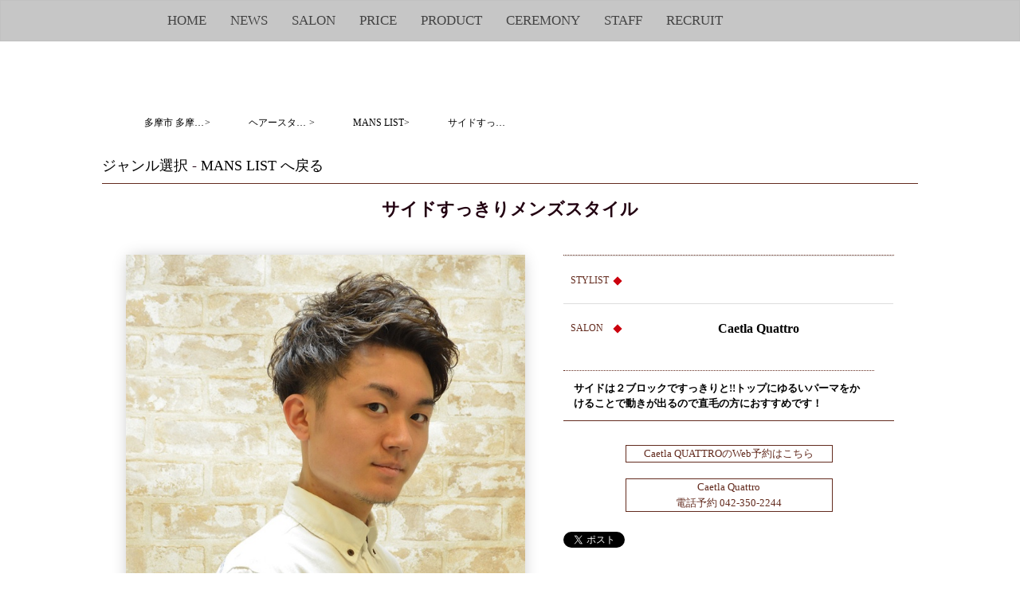

--- FILE ---
content_type: text/html; charset=UTF-8
request_url: https://caetla.jp/hair_style_list/%E3%82%B5%E3%82%A4%E3%83%89%E3%81%99%E3%81%A3%E3%81%8D%E3%82%8A%E3%83%A1%E3%83%B3%E3%82%BA%E3%82%B9%E3%82%BF%E3%82%A4%E3%83%AB/
body_size: 19758
content:
<!DOCTYPE html>
<html dir="ltr" lang="ja"
	prefix="og: https://ogp.me/ns#" >
<head>
<meta charset="UTF-8" />
<meta name="viewport"
      content="width=device-width,
               initial-scale=1,
               maximum-scale=1,
               shrink-to-fit=no" />

<link rel=”canonical” href=”https://caetla.jp/” />
<link rel="profile" href="http://gmpg.org/xfn/11" />
<link rel="pingback" href="https://caetla.jp/xmlrpc.php" />
<link rel="stylesheet" href="https://maxcdn.bootstrapcdn.com/font-awesome/4.6.1/css/font-awesome.min.css">

<!--[if lt IE 9]>
<script src="https://caetla.jp/wp-content/themes/snaps/js/html5.js" type="text/javascript"></script>
<![endif]-->
<script src="https://caetla.jp/wp-content/themes/snaps/js/qrcode.min.js" type="text/javascript"></script>


	<style type="text/css">
		 .widget-area {
		 	width: 100%;
		 }
	</style>

		<!-- All in One SEO 4.2.2 -->
		<title>サイドすっきりメンズスタイル | 多摩市 多摩センター 京王堀之内 若葉台 美容室 サエラデモード Caetla des modes</title>
		<meta name="robots" content="max-image-preview:large" />
		<link rel="canonical" href="https://caetla.jp/hair_style_list/%e3%82%b5%e3%82%a4%e3%83%89%e3%81%99%e3%81%a3%e3%81%8d%e3%82%8a%e3%83%a1%e3%83%b3%e3%82%ba%e3%82%b9%e3%82%bf%e3%82%a4%e3%83%ab/" />
		<meta property="og:locale" content="ja_JP" />
		<meta property="og:site_name" content="美容室 サエラデモード Caetla des modes 多摩市 多摩センター 京王堀之内 若葉台" />
		<meta property="og:type" content="article" />
		<meta property="og:title" content="サイドすっきりメンズスタイル | 多摩市 多摩センター 京王堀之内 若葉台 美容室 サエラデモード Caetla des modes" />
		<meta property="og:url" content="https://caetla.jp/hair_style_list/%e3%82%b5%e3%82%a4%e3%83%89%e3%81%99%e3%81%a3%e3%81%8d%e3%82%8a%e3%83%a1%e3%83%b3%e3%82%ba%e3%82%b9%e3%82%bf%e3%82%a4%e3%83%ab/" />
		<meta property="og:image" content="https://caetla.jp/wp-content/uploads/2016/04/関根2-1.jpg" />
		<meta property="og:image:secure_url" content="https://caetla.jp/wp-content/uploads/2016/04/関根2-1.jpg" />
		<meta property="og:image:width" content="640" />
		<meta property="og:image:height" content="960" />
		<meta property="article:published_time" content="2016-04-01T11:43:56+00:00" />
		<meta property="article:modified_time" content="2016-04-01T11:44:03+00:00" />
		<meta property="article:publisher" content="https://www.facebook.com/pages//338735156222843" />
		<meta name="twitter:card" content="summary" />
		<meta name="twitter:site" content="@CAETLAdesMODES" />
		<meta name="twitter:title" content="サイドすっきりメンズスタイル | 多摩市 多摩センター 京王堀之内 若葉台 美容室 サエラデモード Caetla des modes" />
		<meta name="twitter:creator" content="@CAETLAdesMODES" />
		<meta name="twitter:image" content="https://caetla.jp/wp-content/uploads/2016/04/関根2-1.jpg" />
		<script type="application/ld+json" class="aioseo-schema">
			{"@context":"https:\/\/schema.org","@graph":[{"@type":"WebSite","@id":"https:\/\/caetla.jp\/#website","url":"https:\/\/caetla.jp\/","name":"\u591a\u6469\u5e02 \u591a\u6469\u30bb\u30f3\u30bf\u30fc \u4eac\u738b\u5800\u4e4b\u5185 \u82e5\u8449\u53f0 \u7f8e\u5bb9\u5ba4 \u30b5\u30a8\u30e9\u30c7\u30e2\u30fc\u30c9 Caetla des modes","description":"\u591a\u6469\u5e02 \u591a\u6469\u30bb\u30f3\u30bf\u30fc \u4eac\u738b\u5800\u4e4b\u5185 \u82e5\u8449\u53f0 \u7f8e\u5bb9\u5ba4 \u30b5\u30a8\u30e9\u30c7\u30e2\u30fc\u30c9 Caetla des modes","inLanguage":"ja","publisher":{"@id":"https:\/\/caetla.jp\/#organization"}},{"@type":"Organization","@id":"https:\/\/caetla.jp\/#organization","name":"\u591a\u6469\u5e02 \u591a\u6469\u30bb\u30f3\u30bf\u30fc \u4eac\u738b\u5800\u4e4b\u5185 \u82e5\u8449\u53f0 \u7f8e\u5bb9\u5ba4 \u30b5\u30a8\u30e9\u30c7\u30e2\u30fc\u30c9 Caetla des modes","url":"https:\/\/caetla.jp\/","sameAs":["https:\/\/www.facebook.com\/pages\/\/338735156222843","https:\/\/twitter.com\/CAETLAdesMODES"]},{"@type":"BreadcrumbList","@id":"https:\/\/caetla.jp\/hair_style_list\/%e3%82%b5%e3%82%a4%e3%83%89%e3%81%99%e3%81%a3%e3%81%8d%e3%82%8a%e3%83%a1%e3%83%b3%e3%82%ba%e3%82%b9%e3%82%bf%e3%82%a4%e3%83%ab\/#breadcrumblist","itemListElement":[{"@type":"ListItem","@id":"https:\/\/caetla.jp\/#listItem","position":1,"item":{"@type":"WebPage","@id":"https:\/\/caetla.jp\/","name":"\u30db\u30fc\u30e0","description":"\u591a\u6469\u5e02 \u591a\u6469\u30bb\u30f3\u30bf\u30fc \u4eac\u738b\u5800\u4e4b\u5185 \u82e5\u8449\u53f0 \u7f8e\u5bb9\u5ba4 \u30b5\u30a8\u30e9\u30c7\u30e2\u30fc\u30c9 Caetla des modes","url":"https:\/\/caetla.jp\/"},"nextItem":"https:\/\/caetla.jp\/hair_style_list\/%e3%82%b5%e3%82%a4%e3%83%89%e3%81%99%e3%81%a3%e3%81%8d%e3%82%8a%e3%83%a1%e3%83%b3%e3%82%ba%e3%82%b9%e3%82%bf%e3%82%a4%e3%83%ab\/#listItem"},{"@type":"ListItem","@id":"https:\/\/caetla.jp\/hair_style_list\/%e3%82%b5%e3%82%a4%e3%83%89%e3%81%99%e3%81%a3%e3%81%8d%e3%82%8a%e3%83%a1%e3%83%b3%e3%82%ba%e3%82%b9%e3%82%bf%e3%82%a4%e3%83%ab\/#listItem","position":2,"item":{"@type":"WebPage","@id":"https:\/\/caetla.jp\/hair_style_list\/%e3%82%b5%e3%82%a4%e3%83%89%e3%81%99%e3%81%a3%e3%81%8d%e3%82%8a%e3%83%a1%e3%83%b3%e3%82%ba%e3%82%b9%e3%82%bf%e3%82%a4%e3%83%ab\/","name":"\u30b5\u30a4\u30c9\u3059\u3063\u304d\u308a\u30e1\u30f3\u30ba\u30b9\u30bf\u30a4\u30eb","url":"https:\/\/caetla.jp\/hair_style_list\/%e3%82%b5%e3%82%a4%e3%83%89%e3%81%99%e3%81%a3%e3%81%8d%e3%82%8a%e3%83%a1%e3%83%b3%e3%82%ba%e3%82%b9%e3%82%bf%e3%82%a4%e3%83%ab\/"},"previousItem":"https:\/\/caetla.jp\/#listItem"}]},{"@type":"Person","@id":"https:\/\/caetla.jp\/author\/caetla1985admin\/#author","url":"https:\/\/caetla.jp\/author\/caetla1985admin\/","name":"Caetla1985Admin","image":{"@type":"ImageObject","@id":"https:\/\/caetla.jp\/hair_style_list\/%e3%82%b5%e3%82%a4%e3%83%89%e3%81%99%e3%81%a3%e3%81%8d%e3%82%8a%e3%83%a1%e3%83%b3%e3%82%ba%e3%82%b9%e3%82%bf%e3%82%a4%e3%83%ab\/#authorImage","url":"https:\/\/secure.gravatar.com\/avatar\/cdb825a22cdb3128ecad7047b3ee57d9?s=96&d=mm&r=g","width":96,"height":96,"caption":"Caetla1985Admin"}},{"@type":"WebPage","@id":"https:\/\/caetla.jp\/hair_style_list\/%e3%82%b5%e3%82%a4%e3%83%89%e3%81%99%e3%81%a3%e3%81%8d%e3%82%8a%e3%83%a1%e3%83%b3%e3%82%ba%e3%82%b9%e3%82%bf%e3%82%a4%e3%83%ab\/#webpage","url":"https:\/\/caetla.jp\/hair_style_list\/%e3%82%b5%e3%82%a4%e3%83%89%e3%81%99%e3%81%a3%e3%81%8d%e3%82%8a%e3%83%a1%e3%83%b3%e3%82%ba%e3%82%b9%e3%82%bf%e3%82%a4%e3%83%ab\/","name":"\u30b5\u30a4\u30c9\u3059\u3063\u304d\u308a\u30e1\u30f3\u30ba\u30b9\u30bf\u30a4\u30eb | \u591a\u6469\u5e02 \u591a\u6469\u30bb\u30f3\u30bf\u30fc \u4eac\u738b\u5800\u4e4b\u5185 \u82e5\u8449\u53f0 \u7f8e\u5bb9\u5ba4 \u30b5\u30a8\u30e9\u30c7\u30e2\u30fc\u30c9 Caetla des modes","inLanguage":"ja","isPartOf":{"@id":"https:\/\/caetla.jp\/#website"},"breadcrumb":{"@id":"https:\/\/caetla.jp\/hair_style_list\/%e3%82%b5%e3%82%a4%e3%83%89%e3%81%99%e3%81%a3%e3%81%8d%e3%82%8a%e3%83%a1%e3%83%b3%e3%82%ba%e3%82%b9%e3%82%bf%e3%82%a4%e3%83%ab\/#breadcrumblist"},"author":"https:\/\/caetla.jp\/author\/caetla1985admin\/#author","creator":"https:\/\/caetla.jp\/author\/caetla1985admin\/#author","image":{"@type":"ImageObject","@id":"https:\/\/caetla.jp\/#mainImage","url":"https:\/\/caetla.jp\/wp-content\/uploads\/2016\/04\/\u95a2\u68392-1.jpg","width":640,"height":960},"primaryImageOfPage":{"@id":"https:\/\/caetla.jp\/hair_style_list\/%e3%82%b5%e3%82%a4%e3%83%89%e3%81%99%e3%81%a3%e3%81%8d%e3%82%8a%e3%83%a1%e3%83%b3%e3%82%ba%e3%82%b9%e3%82%bf%e3%82%a4%e3%83%ab\/#mainImage"},"datePublished":"2016-04-01T11:43:56+09:00","dateModified":"2016-04-01T11:44:03+09:00"}]}
		</script>
		<!-- All in One SEO -->

<link rel='dns-prefetch' href='//ajax.googleapis.com' />
<link rel='dns-prefetch' href='//s.w.org' />
<link rel="alternate" type="application/rss+xml" title="多摩市 多摩センター 京王堀之内 若葉台 美容室 サエラデモード Caetla des modes &raquo; フィード" href="https://caetla.jp/feed/" />
<link rel="alternate" type="application/rss+xml" title="多摩市 多摩センター 京王堀之内 若葉台 美容室 サエラデモード Caetla des modes &raquo; コメントフィード" href="https://caetla.jp/comments/feed/" />
<script type="text/javascript">
window._wpemojiSettings = {"baseUrl":"https:\/\/s.w.org\/images\/core\/emoji\/14.0.0\/72x72\/","ext":".png","svgUrl":"https:\/\/s.w.org\/images\/core\/emoji\/14.0.0\/svg\/","svgExt":".svg","source":{"concatemoji":"https:\/\/caetla.jp\/wp-includes\/js\/wp-emoji-release.min.js?ver=6.0.11"}};
/*! This file is auto-generated */
!function(e,a,t){var n,r,o,i=a.createElement("canvas"),p=i.getContext&&i.getContext("2d");function s(e,t){var a=String.fromCharCode,e=(p.clearRect(0,0,i.width,i.height),p.fillText(a.apply(this,e),0,0),i.toDataURL());return p.clearRect(0,0,i.width,i.height),p.fillText(a.apply(this,t),0,0),e===i.toDataURL()}function c(e){var t=a.createElement("script");t.src=e,t.defer=t.type="text/javascript",a.getElementsByTagName("head")[0].appendChild(t)}for(o=Array("flag","emoji"),t.supports={everything:!0,everythingExceptFlag:!0},r=0;r<o.length;r++)t.supports[o[r]]=function(e){if(!p||!p.fillText)return!1;switch(p.textBaseline="top",p.font="600 32px Arial",e){case"flag":return s([127987,65039,8205,9895,65039],[127987,65039,8203,9895,65039])?!1:!s([55356,56826,55356,56819],[55356,56826,8203,55356,56819])&&!s([55356,57332,56128,56423,56128,56418,56128,56421,56128,56430,56128,56423,56128,56447],[55356,57332,8203,56128,56423,8203,56128,56418,8203,56128,56421,8203,56128,56430,8203,56128,56423,8203,56128,56447]);case"emoji":return!s([129777,127995,8205,129778,127999],[129777,127995,8203,129778,127999])}return!1}(o[r]),t.supports.everything=t.supports.everything&&t.supports[o[r]],"flag"!==o[r]&&(t.supports.everythingExceptFlag=t.supports.everythingExceptFlag&&t.supports[o[r]]);t.supports.everythingExceptFlag=t.supports.everythingExceptFlag&&!t.supports.flag,t.DOMReady=!1,t.readyCallback=function(){t.DOMReady=!0},t.supports.everything||(n=function(){t.readyCallback()},a.addEventListener?(a.addEventListener("DOMContentLoaded",n,!1),e.addEventListener("load",n,!1)):(e.attachEvent("onload",n),a.attachEvent("onreadystatechange",function(){"complete"===a.readyState&&t.readyCallback()})),(e=t.source||{}).concatemoji?c(e.concatemoji):e.wpemoji&&e.twemoji&&(c(e.twemoji),c(e.wpemoji)))}(window,document,window._wpemojiSettings);
</script>
<style type="text/css">
img.wp-smiley,
img.emoji {
	display: inline !important;
	border: none !important;
	box-shadow: none !important;
	height: 1em !important;
	width: 1em !important;
	margin: 0 0.07em !important;
	vertical-align: -0.1em !important;
	background: none !important;
	padding: 0 !important;
}
</style>
	<link rel='stylesheet' id='wp-block-library-css'  href='https://caetla.jp/wp-includes/css/dist/block-library/style.min.css?ver=6.0.11' type='text/css' media='all' />
<style id='global-styles-inline-css' type='text/css'>
body{--wp--preset--color--black: #000000;--wp--preset--color--cyan-bluish-gray: #abb8c3;--wp--preset--color--white: #ffffff;--wp--preset--color--pale-pink: #f78da7;--wp--preset--color--vivid-red: #cf2e2e;--wp--preset--color--luminous-vivid-orange: #ff6900;--wp--preset--color--luminous-vivid-amber: #fcb900;--wp--preset--color--light-green-cyan: #7bdcb5;--wp--preset--color--vivid-green-cyan: #00d084;--wp--preset--color--pale-cyan-blue: #8ed1fc;--wp--preset--color--vivid-cyan-blue: #0693e3;--wp--preset--color--vivid-purple: #9b51e0;--wp--preset--gradient--vivid-cyan-blue-to-vivid-purple: linear-gradient(135deg,rgba(6,147,227,1) 0%,rgb(155,81,224) 100%);--wp--preset--gradient--light-green-cyan-to-vivid-green-cyan: linear-gradient(135deg,rgb(122,220,180) 0%,rgb(0,208,130) 100%);--wp--preset--gradient--luminous-vivid-amber-to-luminous-vivid-orange: linear-gradient(135deg,rgba(252,185,0,1) 0%,rgba(255,105,0,1) 100%);--wp--preset--gradient--luminous-vivid-orange-to-vivid-red: linear-gradient(135deg,rgba(255,105,0,1) 0%,rgb(207,46,46) 100%);--wp--preset--gradient--very-light-gray-to-cyan-bluish-gray: linear-gradient(135deg,rgb(238,238,238) 0%,rgb(169,184,195) 100%);--wp--preset--gradient--cool-to-warm-spectrum: linear-gradient(135deg,rgb(74,234,220) 0%,rgb(151,120,209) 20%,rgb(207,42,186) 40%,rgb(238,44,130) 60%,rgb(251,105,98) 80%,rgb(254,248,76) 100%);--wp--preset--gradient--blush-light-purple: linear-gradient(135deg,rgb(255,206,236) 0%,rgb(152,150,240) 100%);--wp--preset--gradient--blush-bordeaux: linear-gradient(135deg,rgb(254,205,165) 0%,rgb(254,45,45) 50%,rgb(107,0,62) 100%);--wp--preset--gradient--luminous-dusk: linear-gradient(135deg,rgb(255,203,112) 0%,rgb(199,81,192) 50%,rgb(65,88,208) 100%);--wp--preset--gradient--pale-ocean: linear-gradient(135deg,rgb(255,245,203) 0%,rgb(182,227,212) 50%,rgb(51,167,181) 100%);--wp--preset--gradient--electric-grass: linear-gradient(135deg,rgb(202,248,128) 0%,rgb(113,206,126) 100%);--wp--preset--gradient--midnight: linear-gradient(135deg,rgb(2,3,129) 0%,rgb(40,116,252) 100%);--wp--preset--duotone--dark-grayscale: url('#wp-duotone-dark-grayscale');--wp--preset--duotone--grayscale: url('#wp-duotone-grayscale');--wp--preset--duotone--purple-yellow: url('#wp-duotone-purple-yellow');--wp--preset--duotone--blue-red: url('#wp-duotone-blue-red');--wp--preset--duotone--midnight: url('#wp-duotone-midnight');--wp--preset--duotone--magenta-yellow: url('#wp-duotone-magenta-yellow');--wp--preset--duotone--purple-green: url('#wp-duotone-purple-green');--wp--preset--duotone--blue-orange: url('#wp-duotone-blue-orange');--wp--preset--font-size--small: 13px;--wp--preset--font-size--medium: 20px;--wp--preset--font-size--large: 36px;--wp--preset--font-size--x-large: 42px;}.has-black-color{color: var(--wp--preset--color--black) !important;}.has-cyan-bluish-gray-color{color: var(--wp--preset--color--cyan-bluish-gray) !important;}.has-white-color{color: var(--wp--preset--color--white) !important;}.has-pale-pink-color{color: var(--wp--preset--color--pale-pink) !important;}.has-vivid-red-color{color: var(--wp--preset--color--vivid-red) !important;}.has-luminous-vivid-orange-color{color: var(--wp--preset--color--luminous-vivid-orange) !important;}.has-luminous-vivid-amber-color{color: var(--wp--preset--color--luminous-vivid-amber) !important;}.has-light-green-cyan-color{color: var(--wp--preset--color--light-green-cyan) !important;}.has-vivid-green-cyan-color{color: var(--wp--preset--color--vivid-green-cyan) !important;}.has-pale-cyan-blue-color{color: var(--wp--preset--color--pale-cyan-blue) !important;}.has-vivid-cyan-blue-color{color: var(--wp--preset--color--vivid-cyan-blue) !important;}.has-vivid-purple-color{color: var(--wp--preset--color--vivid-purple) !important;}.has-black-background-color{background-color: var(--wp--preset--color--black) !important;}.has-cyan-bluish-gray-background-color{background-color: var(--wp--preset--color--cyan-bluish-gray) !important;}.has-white-background-color{background-color: var(--wp--preset--color--white) !important;}.has-pale-pink-background-color{background-color: var(--wp--preset--color--pale-pink) !important;}.has-vivid-red-background-color{background-color: var(--wp--preset--color--vivid-red) !important;}.has-luminous-vivid-orange-background-color{background-color: var(--wp--preset--color--luminous-vivid-orange) !important;}.has-luminous-vivid-amber-background-color{background-color: var(--wp--preset--color--luminous-vivid-amber) !important;}.has-light-green-cyan-background-color{background-color: var(--wp--preset--color--light-green-cyan) !important;}.has-vivid-green-cyan-background-color{background-color: var(--wp--preset--color--vivid-green-cyan) !important;}.has-pale-cyan-blue-background-color{background-color: var(--wp--preset--color--pale-cyan-blue) !important;}.has-vivid-cyan-blue-background-color{background-color: var(--wp--preset--color--vivid-cyan-blue) !important;}.has-vivid-purple-background-color{background-color: var(--wp--preset--color--vivid-purple) !important;}.has-black-border-color{border-color: var(--wp--preset--color--black) !important;}.has-cyan-bluish-gray-border-color{border-color: var(--wp--preset--color--cyan-bluish-gray) !important;}.has-white-border-color{border-color: var(--wp--preset--color--white) !important;}.has-pale-pink-border-color{border-color: var(--wp--preset--color--pale-pink) !important;}.has-vivid-red-border-color{border-color: var(--wp--preset--color--vivid-red) !important;}.has-luminous-vivid-orange-border-color{border-color: var(--wp--preset--color--luminous-vivid-orange) !important;}.has-luminous-vivid-amber-border-color{border-color: var(--wp--preset--color--luminous-vivid-amber) !important;}.has-light-green-cyan-border-color{border-color: var(--wp--preset--color--light-green-cyan) !important;}.has-vivid-green-cyan-border-color{border-color: var(--wp--preset--color--vivid-green-cyan) !important;}.has-pale-cyan-blue-border-color{border-color: var(--wp--preset--color--pale-cyan-blue) !important;}.has-vivid-cyan-blue-border-color{border-color: var(--wp--preset--color--vivid-cyan-blue) !important;}.has-vivid-purple-border-color{border-color: var(--wp--preset--color--vivid-purple) !important;}.has-vivid-cyan-blue-to-vivid-purple-gradient-background{background: var(--wp--preset--gradient--vivid-cyan-blue-to-vivid-purple) !important;}.has-light-green-cyan-to-vivid-green-cyan-gradient-background{background: var(--wp--preset--gradient--light-green-cyan-to-vivid-green-cyan) !important;}.has-luminous-vivid-amber-to-luminous-vivid-orange-gradient-background{background: var(--wp--preset--gradient--luminous-vivid-amber-to-luminous-vivid-orange) !important;}.has-luminous-vivid-orange-to-vivid-red-gradient-background{background: var(--wp--preset--gradient--luminous-vivid-orange-to-vivid-red) !important;}.has-very-light-gray-to-cyan-bluish-gray-gradient-background{background: var(--wp--preset--gradient--very-light-gray-to-cyan-bluish-gray) !important;}.has-cool-to-warm-spectrum-gradient-background{background: var(--wp--preset--gradient--cool-to-warm-spectrum) !important;}.has-blush-light-purple-gradient-background{background: var(--wp--preset--gradient--blush-light-purple) !important;}.has-blush-bordeaux-gradient-background{background: var(--wp--preset--gradient--blush-bordeaux) !important;}.has-luminous-dusk-gradient-background{background: var(--wp--preset--gradient--luminous-dusk) !important;}.has-pale-ocean-gradient-background{background: var(--wp--preset--gradient--pale-ocean) !important;}.has-electric-grass-gradient-background{background: var(--wp--preset--gradient--electric-grass) !important;}.has-midnight-gradient-background{background: var(--wp--preset--gradient--midnight) !important;}.has-small-font-size{font-size: var(--wp--preset--font-size--small) !important;}.has-medium-font-size{font-size: var(--wp--preset--font-size--medium) !important;}.has-large-font-size{font-size: var(--wp--preset--font-size--large) !important;}.has-x-large-font-size{font-size: var(--wp--preset--font-size--x-large) !important;}
</style>
<link rel='stylesheet' id='snaps-style-css'  href='https://caetla.jp/wp-content/themes/snaps/style.css?ver=6.0.11' type='text/css' media='all' />
<link rel='stylesheet' id='bootstrap-css'  href='https://caetla.jp/wp-content/themes/snaps/css/bootstrap.min.css' type='text/css' media='all' />
<link rel='stylesheet' id='scroll-css'  href='https://caetla.jp/wp-content/themes/snaps/css/scroll.min.css' type='text/css' media='all' />
<link rel='stylesheet' id='swiper-css'  href='https://caetla.jp/wp-content/themes/snaps/css/swiper.min.css' type='text/css' media='all' />
<link rel='stylesheet' id='animation-css'  href='https://caetla.jp/wp-content/themes/snaps/css/animation.css' type='text/css' media='all' />
<link rel='stylesheet' id='common-css'  href='https://caetla.jp/wp-admin/css/common.min.css?ver=6.0.11' type='text/css' media='all' />
<script type='text/javascript' src='https://ajax.googleapis.com/ajax/libs/jquery/2.2.4/jquery.min.js?ver=6.0.11' id='jquery-js'></script>
<script type='text/javascript' src='https://caetla.jp/wp-content/themes/snaps/js/bootstrap.js?ver=6.0.11' id='bootstrap-js'></script>
<script type='text/javascript' src='https://caetla.jp/wp-content/themes/snaps/js/swiper.min.js?ver=6.0.11' id='swiper-js'></script>
<script type='text/javascript' src='https://caetla.jp/wp-content/themes/snaps/js/wow.min.js?ver=6.0.11' id='wow-js'></script>
<script type='text/javascript' src='https://caetla.jp/wp-content/themes/snaps/js/jquery.nav.js?ver=6.0.11' id='jquery.nav.js-js'></script>
<script type='text/javascript' src='https://caetla.jp/wp-content/themes/snaps/js/jquery.mixitup.min.js?ver=6.0.11' id='jquery.mixitup.min.js-js'></script>
<script type='text/javascript' src='https://caetla.jp/wp-content/themes/snaps/js/jPages.min.js?ver=6.0.11' id='jPages-js'></script>
<script type='text/javascript' src='https://caetla.jp/wp-content/themes/snaps/js/main.js?ver=6.0.11' id='js/main.js-js'></script>
<script type='text/javascript' src='https://caetla.jp/wp-content/themes/snaps/js/custom-slider.min.js?ver=6.0.11' id='custom-slider-js'></script>
<link rel="https://api.w.org/" href="https://caetla.jp/wp-json/" /><link rel="EditURI" type="application/rsd+xml" title="RSD" href="https://caetla.jp/xmlrpc.php?rsd" />
<link rel="wlwmanifest" type="application/wlwmanifest+xml" href="https://caetla.jp/wp-includes/wlwmanifest.xml" /> 
<meta name="generator" content="WordPress 6.0.11" />
<link rel='shortlink' href='https://caetla.jp/?p=887' />
<link rel="alternate" type="application/json+oembed" href="https://caetla.jp/wp-json/oembed/1.0/embed?url=https%3A%2F%2Fcaetla.jp%2Fhair_style_list%2F%25e3%2582%25b5%25e3%2582%25a4%25e3%2583%2589%25e3%2581%2599%25e3%2581%25a3%25e3%2581%258d%25e3%2582%258a%25e3%2583%25a1%25e3%2583%25b3%25e3%2582%25ba%25e3%2582%25b9%25e3%2582%25bf%25e3%2582%25a4%25e3%2583%25ab%2F" />
<link rel="alternate" type="text/xml+oembed" href="https://caetla.jp/wp-json/oembed/1.0/embed?url=https%3A%2F%2Fcaetla.jp%2Fhair_style_list%2F%25e3%2582%25b5%25e3%2582%25a4%25e3%2583%2589%25e3%2581%2599%25e3%2581%25a3%25e3%2581%258d%25e3%2582%258a%25e3%2583%25a1%25e3%2583%25b3%25e3%2582%25ba%25e3%2582%25b9%25e3%2582%25bf%25e3%2582%25a4%25e3%2583%25ab%2F&#038;format=xml" />
<link rel="apple-touch-icon" sizes="57x57" href="/wp-content/uploads/fbrfg/apple-touch-icon-57x57.png">
<link rel="apple-touch-icon" sizes="60x60" href="/wp-content/uploads/fbrfg/apple-touch-icon-60x60.png">
<link rel="apple-touch-icon" sizes="72x72" href="/wp-content/uploads/fbrfg/apple-touch-icon-72x72.png">
<link rel="apple-touch-icon" sizes="76x76" href="/wp-content/uploads/fbrfg/apple-touch-icon-76x76.png">
<link rel="apple-touch-icon" sizes="114x114" href="/wp-content/uploads/fbrfg/apple-touch-icon-114x114.png">
<link rel="apple-touch-icon" sizes="120x120" href="/wp-content/uploads/fbrfg/apple-touch-icon-120x120.png">
<link rel="apple-touch-icon" sizes="144x144" href="/wp-content/uploads/fbrfg/apple-touch-icon-144x144.png">
<link rel="apple-touch-icon" sizes="152x152" href="/wp-content/uploads/fbrfg/apple-touch-icon-152x152.png">
<link rel="apple-touch-icon" sizes="180x180" href="/wp-content/uploads/fbrfg/apple-touch-icon-180x180.png">
<link rel="icon" type="image/png" href="/wp-content/uploads/fbrfg/favicon-32x32.png" sizes="32x32">
<link rel="icon" type="image/png" href="/wp-content/uploads/fbrfg/favicon-194x194.png" sizes="194x194">
<link rel="icon" type="image/png" href="/wp-content/uploads/fbrfg/favicon-96x96.png" sizes="96x96">
<link rel="icon" type="image/png" href="/wp-content/uploads/fbrfg/android-chrome-192x192.png" sizes="192x192">
<link rel="icon" type="image/png" href="/wp-content/uploads/fbrfg/favicon-16x16.png" sizes="16x16">
<link rel="manifest" href="/wp-content/uploads/fbrfg/manifest.json">
<link rel="mask-icon" href="/wp-content/uploads/fbrfg/safari-pinned-tab.svg" color="#ffffff">
<link rel="shortcut icon" href="/wp-content/uploads/fbrfg/favicon.ico">
<meta name="apple-mobile-web-app-title" content="caetla.jp">
<meta name="application-name" content="caetla.jp">
<meta name="msapplication-TileColor" content="#da532c">
<meta name="msapplication-TileImage" content="/wp-content/uploads/fbrfg/mstile-144x144.png">
<meta name="msapplication-config" content="/wp-content/uploads/fbrfg/browserconfig.xml">
<meta name="theme-color" content="#ffffff"><style type="text/css">.recentcomments a{display:inline !important;padding:0 !important;margin:0 !important;}</style><style type="text/css" media="screen">body{position:relative}#dynamic-to-top{display:none;overflow:hidden;width:auto;z-index:90;position:fixed;bottom:20px;right:20px;top:auto;left:auto;font-family:sans-serif;font-size:1em;color:#fff;text-decoration:none;padding:17px 16px;border:1px solid #000;background:#272727;-webkit-background-origin:border;-moz-background-origin:border;-icab-background-origin:border;-khtml-background-origin:border;-o-background-origin:border;background-origin:border;-webkit-background-clip:padding-box;-moz-background-clip:padding-box;-icab-background-clip:padding-box;-khtml-background-clip:padding-box;-o-background-clip:padding-box;background-clip:padding-box;-webkit-box-shadow:0 1px 3px rgba( 0, 0, 0, 0.4 ), inset 0 0 0 1px rgba( 0, 0, 0, 0.2 ), inset 0 1px 0 rgba( 255, 255, 255, .4 ), inset 0 10px 10px rgba( 255, 255, 255, .1 );-ms-box-shadow:0 1px 3px rgba( 0, 0, 0, 0.4 ), inset 0 0 0 1px rgba( 0, 0, 0, 0.2 ), inset 0 1px 0 rgba( 255, 255, 255, .4 ), inset 0 10px 10px rgba( 255, 255, 255, .1 );-moz-box-shadow:0 1px 3px rgba( 0, 0, 0, 0.4 ), inset 0 0 0 1px rgba( 0, 0, 0, 0.2 ), inset 0 1px 0 rgba( 255, 255, 255, .4 ), inset 0 10px 10px rgba( 255, 255, 255, .1 );-o-box-shadow:0 1px 3px rgba( 0, 0, 0, 0.4 ), inset 0 0 0 1px rgba( 0, 0, 0, 0.2 ), inset 0 1px 0 rgba( 255, 255, 255, .4 ), inset 0 10px 10px rgba( 255, 255, 255, .1 );-khtml-box-shadow:0 1px 3px rgba( 0, 0, 0, 0.4 ), inset 0 0 0 1px rgba( 0, 0, 0, 0.2 ), inset 0 1px 0 rgba( 255, 255, 255, .4 ), inset 0 10px 10px rgba( 255, 255, 255, .1 );-icab-box-shadow:0 1px 3px rgba( 0, 0, 0, 0.4 ), inset 0 0 0 1px rgba( 0, 0, 0, 0.2 ), inset 0 1px 0 rgba( 255, 255, 255, .4 ), inset 0 10px 10px rgba( 255, 255, 255, .1 );box-shadow:0 1px 3px rgba( 0, 0, 0, 0.4 ), inset 0 0 0 1px rgba( 0, 0, 0, 0.2 ), inset 0 1px 0 rgba( 255, 255, 255, .4 ), inset 0 10px 10px rgba( 255, 255, 255, .1 );-webkit-border-radius:30px;-moz-border-radius:30px;-icab-border-radius:30px;-khtml-border-radius:30px;border-radius:30px}#dynamic-to-top:hover{background:#4e9c9c;background:#272727 -webkit-gradient( linear, 0% 0%, 0% 100%, from( rgba( 255, 255, 255, .2 ) ), to( rgba( 0, 0, 0, 0 ) ) );background:#272727 -webkit-linear-gradient( top, rgba( 255, 255, 255, .2 ), rgba( 0, 0, 0, 0 ) );background:#272727 -khtml-linear-gradient( top, rgba( 255, 255, 255, .2 ), rgba( 0, 0, 0, 0 ) );background:#272727 -moz-linear-gradient( top, rgba( 255, 255, 255, .2 ), rgba( 0, 0, 0, 0 ) );background:#272727 -o-linear-gradient( top, rgba( 255, 255, 255, .2 ), rgba( 0, 0, 0, 0 ) );background:#272727 -ms-linear-gradient( top, rgba( 255, 255, 255, .2 ), rgba( 0, 0, 0, 0 ) );background:#272727 -icab-linear-gradient( top, rgba( 255, 255, 255, .2 ), rgba( 0, 0, 0, 0 ) );background:#272727 linear-gradient( top, rgba( 255, 255, 255, .2 ), rgba( 0, 0, 0, 0 ) );cursor:pointer}#dynamic-to-top:active{background:#272727;background:#272727 -webkit-gradient( linear, 0% 0%, 0% 100%, from( rgba( 0, 0, 0, .3 ) ), to( rgba( 0, 0, 0, 0 ) ) );background:#272727 -webkit-linear-gradient( top, rgba( 0, 0, 0, .1 ), rgba( 0, 0, 0, 0 ) );background:#272727 -moz-linear-gradient( top, rgba( 0, 0, 0, .1 ), rgba( 0, 0, 0, 0 ) );background:#272727 -khtml-linear-gradient( top, rgba( 0, 0, 0, .1 ), rgba( 0, 0, 0, 0 ) );background:#272727 -o-linear-gradient( top, rgba( 0, 0, 0, .1 ), rgba( 0, 0, 0, 0 ) );background:#272727 -ms-linear-gradient( top, rgba( 0, 0, 0, .1 ), rgba( 0, 0, 0, 0 ) );background:#272727 -icab-linear-gradient( top, rgba( 0, 0, 0, .1 ), rgba( 0, 0, 0, 0 ) );background:#272727 linear-gradient( top, rgba( 0, 0, 0, .1 ), rgba( 0, 0, 0, 0 ) )}#dynamic-to-top,#dynamic-to-top:active,#dynamic-to-top:focus,#dynamic-to-top:hover{outline:none}#dynamic-to-top span{display:block;overflow:hidden;width:14px;height:12px;background:url( https://caetla.jp/wp-content/plugins/dynamic-to-top/css/images/up.png )no-repeat center center}</style><link rel="stylesheet" href="https://caetla.jp/wp-content/themes/snaps/css/reservation-modal.css" type="text/css" />
<link rel="stylesheet" href="https://caetla.jp/wp-content/themes/snaps/css/footer-renewal.css" type="text/css" />
<link rel="stylesheet" href="https://caetla.jp/wp-content/themes/snaps/css/common.css" type="text/css" />
<link rel="stylesheet" href="https://caetla.jp/wp-content/themes/snaps/css/common-renewal.css" type="text/css" />

<meta name="google-site-verification" content="Ill8dFgjB1_nig2dd7bK6rPttvC3VkcoB18KAvdWDSI" />
<script>
  (function(i,s,o,g,r,a,m){i['GoogleAnalyticsObject']=r;i[r]=i[r]||function(){
  (i[r].q=i[r].q||[]).push(arguments)},i[r].l=1*new Date();a=s.createElement(o),
  m=s.getElementsByTagName(o)[0];a.async=1;a.src=g;m.parentNode.insertBefore(a,m)
  })(window,document,'script','//www.google-analytics.com/analytics.js','ga');

  ga('create', 'UA-75853482-1', 'auto');
  ga('send', 'pageview');

</script>

<script async src="https://www.googletagmanager.com/gtag/js?id=AW-677616787"></script> <script> window.dataLayer = window.dataLayer || []; function gtag(){dataLayer.push(arguments);} gtag('js', new Date()); gtag('config', 'AW-677616787'); </script>
</head>
<style type="text/css">
	div.header {
		/*background-color: white;*/
		color: black;
		/*position: fixed;*/
		z-index: 9999;
		width: 100%;
		/*box-shadow: 2px 2px 2px -1px black;*/
	}
	h1.big {
		font-size: 60px;
	}

	.top-title {
		margin-top: 0;
		padding-top: 50px;
	}


	header {
		/*background:	url("/wp-content/uploads/2016/03/top-bg01.jpg");*/
		background-size: 100% 100%;
	}

	html {
		margin-top: 0px !important;
	}

	.navbar.nav-menu {
		position: fixed;
		width: 100%;
		z-index: 99;
	}

	#main {
		min-height: 300px;
	}
	#main-news {
		min-height: 500px;
	}

	@media screen and (min-width: 960px) {
		#main-news {
			min-height: 450px;
		}
	}

</style>
<body class="hair_style_list-template-default single single-hair_style_list postid-887">
<script>
    new WOW().init();
</script>
<div id="page" class="hfeed site">
	<!-- 	 -->
	 <style type="text/css">

@media (min-width: 768px) {
	ul.nav li.dropdown:hover > ul.dropdown-menu {
	    display: block;
	}
.dropdown a {
	font-size: 17px
}
}

.navbar-inverse-renew {
  background: #c0c0c0e6;
  border-color: #c0c0c0e6;
}
.navbar-inverse .navbar-nav>li>a {
  color: #444 !important;
}

.navbar-inverse .navbar-nav>li>a:hover {
  color: #444 !important;
  opacity: 0.6;
}
.navbar-nav>li {
  margin-bottom: 0;
}
.navbar-inverse .navbar-brand {
    color: #444;
}
.navbar-inverse .navbar-toggle .icon-bar {
    background-color: #444;
}
.navbar-inverse .navbar-toggle:hover, .navbar-inverse .navbar-toggle:focus {
    background-color: transparent;
}
.navbar {
  min-height: 52px !important;
  margin-bottom: 0px;
}
 </style>

 <nav class="navbar menu-bar nav-menu navbar-inverse navbar-inverse-renew">
      <div class="container">
        <div class="navbar-header">
          <a class="navbar-brand mob-title" href="/">ÇÀETLÀ DES MODES</a>
          <button type="button" class="navbar-toggle collapsed" data-toggle="collapse" data-target="#navbar" aria-expanded="false" aria-controls="navbar">
            <span class="sr-only">Toggle navigation</span>
            <span class="icon-bar"></span>
            <span class="icon-bar"></span>
            <span class="icon-bar"></span>
          </button>
        </div>
        <div id="navbar" class="collapse navbar-collapse menu-pc">
          <ul class="nav navbar-nav">
            <li ><a href="/">HOME</a></li>
			<li><a href="/newslist">NEWS</a></li>
			<li ><a href="/salonlist">SALON</a></li>
			<li ><a href="/price">PRICE</a></li>
			<li ><a href="/product">PRODUCT</a>	</li>
			<li ><a href="/traditional_event">CEREMONY</a></li>
			<li ><a href="/stafflist">STAFF</a></li>
			<li ><a href="/recruite">RECRUIT</a></li>
			<!-- <li ><a href="https://www.instagram.com/caetladesmodes/">Instagram</a></li> -->
          </ul>
        </div><!-- /.nav-collapse -->
      </div><!-- /.container -->
    </nav><!-- /.navbar -->
<div id="menu" class="dropdown" >

</div>
	<!-- /.container -->
<script type="text/javascript">
jQuery(function($) {

var nav = $('.nav-menu'), offset = nav.offset();

$(window).scroll(function () {
  if($(window).scrollTop() > offset.top) {
    nav.addClass('navbar-fixed-top');
  } else {
    nav.removeClass('navbar-fixed-top');
  }
});

if(window.innerWidth < 768) {
  nav.addClass('navbar-fixed-top');
} else {
  nav.removeClass('navbar-fixed-top');
}
});

</script>
<section >
	<div id="main" class="site-main">
		<nav id="anchor" role="navigation" class="site-navigation main-navigation">
			<h1 class="assistive-text">Menu</h1>
			<div class="assistive-text skip-link"><a href="#content" title="Skip to content">Skip to content</a></div>
		</nav><!-- .site-navigation .main-navigation -->
		<div class="breadcrumbs">
		    		</div>

		<div id="primary" class="content-area">
			<div id="content" class="site-content" role="main">

							
				<script>
function changeImg(idImage, URL) {
	  document.getElementById(idImage).src = URL;
}
</script>


<div class="breadcrumbs hair_style_detail_links">
	<span property="itemListElement" typeof="ListItem">
		<a property="item" typeof="WebPage" title="Go to 多摩市 多摩センター 京王堀之内 若葉台 美容室 サエラデモード Caetla des modes." href="/" class="home">
			<span property="name">多摩市 多摩センター 京王堀之内 若葉台 美容室 サエラデモード Caetla des modes</span>
		</a>
		<meta property="position" content="1">
	</span>
	 &gt;
	<span property="itemListElement" typeof="ListItem">
		<a property="item" typeof="WebPage" title="Go to ヘアースタイル・ジャンル選択." href="/hair_style_gender/" class="post post-page">
			<span property="name">ヘアースタイル・ジャンル選択</span>
		</a>
		<meta property="position" content="2">
	</span>
	 &gt;
	<span property="itemListElement" typeof="ListItem">
        		<a property="item" typeof="WebPage" title="Go to 男性スタイルリスト." href="/hair_style_list_gender/hair_style_list_man/" class="archive post-product-archive current-item">
				<span property="name">MANS LIST</span>
        		</a>
		<meta property="position" content="3">
	</span>
	 &gt;
	<span property="itemListElement" typeof="ListItem">
		<span property="name">サイドすっきりメンズスタイル</span>
		<meta property="position" content="4">
	</span>
</div>

<div id="post-887" class="post-887 hair_style_list type-hair_style_list status-publish has-post-thumbnail hentry salon-caetla_quattro pick-up-hair-style-pick-up hair_style-short-cut stafflist-kentaro-sekine">
<article id="post-887" class="post-887 hair_style_list type-hair_style_list status-publish has-post-thumbnail hentry salon-caetla_quattro pick-up-hair-style-pick-up hair_style-short-cut stafflist-kentaro-sekine">
	<div id="wrapper">
		<section id="hairstyle_detail">
		<h1><a href="/caetla/hair_style_gender/">ジャンル選択</a> -
		        				<a href="/hair_style_list_gender/hair_style_list_man/">MANS LIST へ戻る</a> </h1>
		        		<div class="hairstyle_title"><h2>サイドすっきりメンズスタイル</h2></div>
		<div class="hairstyle_content cf">
			<div class="main_image">
				<div>
					<div class="spinner">
						<div class="bounce1"></div>
						<div class="bounce2"></div>
						<div class="bounce3"></div>
					</div>
												<p id="hairstyle_box">
								<img src="https://caetla.jp/wp-content/uploads/2016/04/関根2-1.jpg" alt="MainImage" id="image_id01"/>
							</p>
							<div class="bx-pager">
								<div onmouseover="changeImg('image_id01','https://caetla.jp/wp-content/uploads/2016/04/関根2-1.jpg')">
									<img src="https://caetla.jp/wp-content/uploads/2016/04/関根2-1.jpg">
								</div>
    													<div onmouseover="changeImg('image_id01','https://caetla.jp/wp-content/uploads/2016/04/関根2-2.jpg')">
										<img src="https://caetla.jp/wp-content/uploads/2016/04/関根2-2.jpg" width="100%" height="100%">
									</div>
													<div>
								</div>
							    					</div>
					</div>
			</div>
			<div class="hairstyle_info_wrap">
				<div class="hairstyle_info">
					<table>
						<tr>
							<td class="info_stylist">
								<span>STYLIST</span>
															</td>
<!-- 							TODO: 美容師の顔 -->
<!-- 							<th rowspan="2"><span><a><img src="" alt="担当美容師" ></a></span></th> -->
						</tr>
						<tr>
							<td class="info_salon">
								<span>SALON</span>
								<a href=/caetla_quattro>Caetla Quattro</a>							</td>
						</tr>
					</table>
					<div class="info_text">
					サイドは２ブロックですっきりと!!トップにゆるいパーマをかけることで動きが出るので直毛の方におすすめです！					</div>
				</div>
				<div class="hairstyle_reserve">
					<div class="hairstyle_detail_webreserve btn_coupon click">
						<!-- TODO：　その人のHOTPEPPER BEAUTIEのURLを情報に突っ込んで上げて、取得してaタグで飛ばす -->

						<!-- <a href="https://cs.appnt.me/staffs/5347/reserve" target="_blank"><i class="icon icon_tellreserve inline"></i>このスタイリストをWEB予約</a> -->
						<!-- TODO: ここにHotpepperの個人のURLを入れる ------------------------------ -->
<!-- 					    					    				     -->
						<!-- ------------------------------ -->
					</div>
					<div class="hairstyle_detail_tellreserve btn_coupon click">
														<a target="_blank" href="/redirect_caetla_quattro_hp">Caetla QUATTROのWeb予約はこちら</a>
													</div>
					<div class="hairstyle_detail_tellreserve btn_coupon click">
															<a onclick="gtag_report_conversion('tel:042-350-2244')" href="tel:0423502244">Caetla Quattro<br/>電話予約 042-350-2244</a>
													</div>
					<div class="sns_link cf">
						<ul>
							<li><a class="twitter-share-button" href="https://twitter.com/share"></a>
								<script type="text/javascript">window.twttr=(function(d,s,id){var t,js,fjs=d.getElementsByTagName(s)[0];if(d.getElementById(id)){return}js=d.createElement(s);js.id=id;js.src="https://platform.twitter.com/widgets.js";fjs.parentNode.insertBefore(js,fjs);return window.twttr||(t={_e:[],ready:function(f){t._e.push(f)}})}(document,"script","twitter-wjs"));</script></li>
							<li><div class="fb-share-button" data-href="https://www.facebook.com/%E3%82%B5%E3%82%A8%E3%83%A9-%E3%83%87-%E3%83%A2%E3%83%BC%E3%83%89-217073208651784/info/?tab=overview" data-layout="button_count"></div></li>
						</ul>
					</div>
				</div>
			</div>
		</div>
	</section>
</div>


<div class="new_hairstyle">
	<h1 class="title relative-hair-title">関連ヘアースタイル</h1>
	<ul class="ranking cf">
	    	                    					<li class="three_row click">
	                    <a href="https://caetla.jp/hair_style_list/e%e3%83%a1%e3%83%b3%e3%82%ba01/"><img width="133" height="200" src="https://caetla.jp/wp-content/uploads/2016/11/hp05-e1479046502553.jpg" class="attachment-200x200 size-200x200 wp-post-image" alt="" srcset="https://caetla.jp/wp-content/uploads/2016/11/hp05-e1479046502553.jpg 640w, https://caetla.jp/wp-content/uploads/2016/11/hp05-e1479046502553-200x300.jpg 200w, https://caetla.jp/wp-content/uploads/2016/11/hp05-e1479046502553-768x1151.jpg 768w, https://caetla.jp/wp-content/uploads/2016/11/hp05-e1479046502553-683x1024.jpg 683w" sizes="(max-width: 133px) 100vw, 133px" /></a>
					</li>

                                    					<li class="three_row click">
	                    <a href="https://caetla.jp/hair_style_list/t03/"><img width="160" height="200" src="https://caetla.jp/wp-content/uploads/2026/01/02.jpeg" class="attachment-200x200 size-200x200 wp-post-image" alt="" loading="lazy" srcset="https://caetla.jp/wp-content/uploads/2026/01/02.jpeg 640w, https://caetla.jp/wp-content/uploads/2026/01/02-241x300.jpeg 241w" sizes="(max-width: 160px) 100vw, 160px" /></a>
					</li>

                                                                                                					<li class="three_row click">
	                    <a href="https://caetla.jp/hair_style_list/t-no1/"><img width="133" height="200" src="https://caetla.jp/wp-content/uploads/2018/04/t20180419001.jpg" class="attachment-200x200 size-200x200 wp-post-image" alt="" loading="lazy" srcset="https://caetla.jp/wp-content/uploads/2018/04/t20180419001.jpg 640w, https://caetla.jp/wp-content/uploads/2018/04/t20180419001-200x300.jpg 200w" sizes="(max-width: 133px) 100vw, 133px" /></a>
					</li>

                                               	    	</ul>
</div>

<script>(function(d, s, id) {
	var js, fjs = d.getElementsByTagName(s)[0];
	if (d.getElementById(id)) return;
	js = d.createElement(s); js.id = id; js.async = true;
	js.src = "//connect.facebook.net/ja_JP/sdk.js#xfbml=1&appId=1490237024576448&version=v2.0";
	fjs.parentNode.insertBefore(js, fjs);
	}(document, 'script', 'facebook-jssdk'));
</script>

<!-- Event snippet for 電話発信 conversion page In your html page, add the snippet and call gtag_report_conversion when someone clicks on the chosen link or button. --> <script> function gtag_report_conversion(url) { var callback = function () { if (typeof(url) != 'undefined') { window.location = url; } }; gtag('event', 'conversion', { 'send_to': 'AW-677616787/-zqaCL6Wl7kBEJO5jsMC', 'event_callback': callback }); return false; } </script>
<script type="text/javascript"
  src="//www.googleadservices.com/pagead/conversion_async.js">
</script>


</article><!-- #post-887 -->


<style type="text/css">
img {
	vertical-align: top;
}

#hairstyle_top {
	margin-top: 30px;
	text-align: center;
}
#hairstyle_top h1 {
	padding-bottom: 15px;
	border-bottom: 1px solid #632b1e;
}
#hairstyle_top .left {position:relative;border-bottom:1px solid #632b1e;}
#hairstyle_top .right {position:relative;}
#hairstyle_top img {width:100%;}
#hairstyle_top h2 {
	position: absolute;
	top: 50%;
	left: 30px;
	font-size: 26px;
	margin-top: -13px;
	font-family: Muli;
	font-weight: 400;
}

#hairstyle {
	margin-top: 30px;
	text-align: center;
}
#hairstyle .hairstyle_nav {
	display: -webkit-flex;
	display: -moz-flex;
	display: -ms-flex;
	display: -o-flex;
	display: flex;
	justify-content: space-between;
	-webkit-justify-content: space-between;
	border-bottom: 1px solid #632b1e;
	border-bottom: 2px solid #632b1e;
	text-align: center;
	font-size: 11px;
}
#hairstyle .hairstyle_nav div {
	border-right: 1px solid #632b1e;
	width: calc(18% - 1px);
	width: -webkit-calc(18% - 1px);
	padding: 19px 0 16px 0;
	position: relative;
}

#hairstyle .hairstyle_nav div.m1 {width: calc(24% - 1px) !important;width: -webkit-calc(24% - 1px) !important;}
#hairstyle .hairstyle_nav div.m2 {width: calc(15% - 1px) !important;width: -webkit-calc(15% - 1px) !important;}
#hairstyle .hairstyle_nav div.m3 {width: calc(18% - 1px) !important;width: -webkit-calc(18% - 1px) !important;}

#hairstyle .hairstyle_nav div:hover {
	color: #632b1e;
	opacity: 1;
}
#hairstyle .hairstyle_nav  div a.sprite {
	background-position: -405px -50px;
	height: 16px;
	width: 18px;
	margin: 0 auto;
}
#hairstyle .hairstyle_nav div:first-child {
	width: calc(10% - 1px);
	width: -webkit-calc(10% - 1px);
	padding: 16px 0;
}
#hairstyle .hairstyle_nav div:last-child {
	border-right: 0;
	width: 18%;
	}
#hairstyle .hairstyle_nav .active {
	color: #632b1e;
}
#hairstyle .hairstyle_nav .active:before {
	display: block;
	content: "";
	position: absolute;
	-webkit-transform: rotate(45deg);
	transform: rotate(45deg);
	left: 50%;
	left: bottom;
	width: 14px;
	height: 14px;
	margin-left: -7px;
	background: #CB000D;
	bottom: -8px;
}
#hairstyle .hairstyle_nav .active:after {
	display: block;
	content: "";
	position: absolute;
	left: 50%;
	width: 18px;
	height: 18px;
	margin-left: -9px;
	background: #fff;
	bottom: 0;
}
#hairstyle .hairstyle_list {
	padding: 0 2%;
}
#hairstyle .hairstyle_list h2, #hairstyle .hairstyle_ranking h2 {
	font-size: 22px;
	color: #632b1e;
	font-family: 'Muli', "ヒラギノ角ゴ ProN W3", "Hiragino Kaku Gothic ProN", "メイリオ", Meiryo, sans-serif;
	padding: 30px 0 20px;
	font-weight: 300;
}
#hairstyle .hairstyle_list ul {
	display: block;
}
#hairstyle .hairstyle_list ul li {
	float: left;
	margin-right: 2%;
}
#hairstyle .hairstyle_list li a {
	position: relative;
}
#hairstyle .hairstyle_list li a span, #hairstyle .hairstyle_ranking li a span {
	color: #632b1e;
	font-size: 20px;
	line-height: 42px;
	font-family: Muli;
	font-weight: 400;
}
#hairstyle .hairstyle_list li.two_row {
	width: 48.8%;
	margin-bottom: 10px;
	position: relative;
}

.ranking li.two_row,
.ranking li.three_row {
	margin-bottom: 30px !important;
	list-style:none;
	overflow: hidden;
    border-bottom: 1px solid black;
}

.ranking li.three_row img{
	width:100%;
	height:auto;
    -moz-transition: -moz-transform 0.4s ease;
    -webkit-transition: -webkit-transform 0.4s ease;
    -o-transition: -o-transform 0.4s ease;
    -ms-transition: -ms-transform 0.4s ease;
    transition: transform 0.4s ease;
}

.ranking li.three_row img:hover {
    -webkit-transform: scale(1.1);
    -moz-transform: scale(1.1);
    -o-transform: scale(1.1);
    -ms-transform: scale(1.1);
    transform: scale(1.1);
}

.new_hairstyle li.two_row,
.new_hairstyle li.three_row {
	margin-bottom: 10px !important;
}

.new_hairstyle .ranking li:nth-child(4) {
	clear: both;
}

#hairstyle .hairstyle_list li.two_row:nth-child(2n) {
	margin-right: 0;
}
#hairstyle .hairstyle_list li.three_row {
	width:32%;
	margin-bottom: 20px;
}
 #hairstyle .hairstyle_list.ranking li:nth-child(5) {
	margin-right: 0;
}
.hairstyle_list.ranking li img{
	border: 1px solid #000;
	width: 100%;
}
.hairstyle_list.newhair li img,
.hairstyle_list.ctg li img {
	width: 100%
}

.hairstyle_list.ranking li div {
	padding: 0;
	font-size: 10px;
	line-height: 1.3em;
}
.hairstyle_list.newhair li div, .hairstyle_list.ctg li div {
	padding: 8px 0 10px;
	font-size: 10px;
	line-height: 1.3em;
}
.icon_new {
	background-position: 0 -411px;
	width: 27px;
	height: 13px;
	position: absolute;
	top: 1px;
	left: 1px;
}
.site-content {
	width: 80%;
	margin:0 auto;
}
.hairstyle_link {
	background-color: #301C00;
	border-bottom: 1px solid #632b1e;
	color: #ffffff;
	padding: 16px 0;
	font-size: 11px;
	margin: 0 0 20px;
}
.hairstyle_link a {
	position: relative;
}
.hairstyle_link a:before {
	display: block;
	content: "";
	position: absolute;
	-webkit-transform: rotate(45deg);
	transform: rotate(45deg);
	top: 50%;
	left: -15px;
	width: 8px;
	height: 8px;
	margin-top: -4px;
	background: #CB000D;
}
.hairstyle_link a:after {
	display: block;
	content: "";
	position: absolute;
	-webkit-transform: rotate(45deg);
	transform: rotate(45deg);
	top: 50%;
	left: -18px;
	width: 8px;
	height: 8px;
	margin-top: -4px;
	background: #301C00;
}
#hairstyle .hairstyle_ranking {

}
#hairstyle .hairstyle_ranking ul {

}
#hairstyle .hairstyle_ranking li {
	border-bottom: 1px solid #632b1e;
	margin-bottom: 30px;
	padding-bottom: 20px;
	float: left;
	width: 100%;
}
#hairstyle .hairstyle_ranking li:last-child {
	border-bottom: none;
}
#hairstyle .hairstyle_ranking li img {
	width: 80%;
	border: 1px solid #000000;
	margin-bottom: 10px;
}
#hairstyle .hairstyle_ranking li a {
	line-height: 3;
	font-size: 14px;
	font-weight: bold;
	position: relative;
	display: block;
}
#hairstyle .hairstyle_ranking li p {
	font-size: 10px;
	line-height: 1.3;
	width: 90%;
	margin: 0 auto;
}
#hairstyle .hairstyle_ranking li p span {
	font-size: 12px;
	color: #632b1e;
	line-height: 3;
	font-weight: bold;
}
#hairstyle .hairstyle_list .rankingone .icon {
	background-position: -3px -27px;
	height: 32px;
	width: 44px;
	position: absolute;
	left: 50%;
	top: 3px;
	margin-left: -36px;
	z-index: -1;
}
#hairstyle .hairstyle_list .rankingtwo .icon {
	background-position: -3px -61px;
	height: 32px;
	width: 44px;
	position: absolute;
	left: 50%;
	top: 3px;
	margin-left: -36px;
	z-index: -1;
}
#hairstyle .hairstyle_list .rankingthreemini .icon {
	background-position: -0px -134px;
	height: 19px;
	width: 25px;
	position: absolute;
	left: 50%;
	top: 16px;
	margin-left: -28px;
	display: block;
	z-index: -1;
}
#hairstyle .hairstyle_ranking .rankingone .icon {
	background-position: -3px -27px;
	height: 32px;
	width: 44px;
	position: absolute;
	left: 50%;
	top: 3px;
	display: block;
	margin-left: -22px;
	margin-top: 17px;
	z-index: -1;
}
#hairstyle .hairstyle_ranking .rankingtwo .icon {
	background-position: -3px -61px;
	height: 32px;
	width: 44px;
	position: absolute;
	left: 50%;
	top: 3px;
	margin-left: -22px;
	margin-top: 17px;
	z-index: -1;
}
#hairstyle .hairstyle_ranking .rankingthree .icon {
	background-position: -3px -97px;
	height: 32px;
	width: 44px;
	position: absolute;
	left: 50%;
	top: 3px;
	margin-left: -22px;
	margin-top: 17px;
	z-index: -1;
}
#hairstyle_detail h1 {
	font-size: 18px;
	height: auto;
	padding: 13px 0;
	line-height: 1;
	margin: 0;
}
#hairstyle_detail h2 {
	font-size: 22px;
	font-weight: bold;
	text-align: center;
	padding: 15px 0;
}
#hairstyle_detail .hairstyle_content {

}
#hairstyle_detail .hairstyle_title {
	border-top: 1px solid #632b1e;
}
#hairstyle_detail .main_image p {
	padding: 10px 10px 10px 0;
	text-align: right;
}
#hairstyle_detail .main_image p#hairstyle_box {
	padding: 0;
}
#hairstyle_detail .main_image p img {
	background-color:#FFF;
	width: 80%;
	box-shadow: 0px 0px 20px -5px rgba(0, 0, 0, 0.3);
}

#hairstyle_box{text-align: center !important;}

#slider_hairstyle li img {
	width: 100%;
}
.bx-pager {
	display: table;
	width: 80%;
	margin: 6px auto 0;
}
.bx-pager div{
	display: table-cell;
	padding: 1%;
	width: 33%;
	overflow: hidden;
}
.bx-pager div img {
	/*display: none;*/
	opacity: 1;
	filter: alpha(opacity=100);
	width: 100% !important;
	height:auto !important;
	border: 1px solid #000000;
	cursor: pointer;
}
.bx-pager div img:hover {
    opacity: 0.6;
	filter: alpha(opacity=60);
	-moz-opacity:0.6;
}

.bx-pager div.active img {
opacity: 0.5;
filter: alpha(opacity=50);
}
#hairstyle_detail .hairstyle_info {
	border-top: 2px solid #632b1e;
}
#hairstyle_detail .hairstyle_info table {
	width: 100%;
}
#hairstyle_detail .hairstyle_info table td {
	width: 100%;
}
#hairstyle_detail .hairstyle_info table th {
	width: 86px;
	height: 113px;
	text-align: right;
}
#hairstyle_detail .hairstyle_info table th span{
	display: block;
	width: 86px;
	height: 113px;
	overflow: hidden;
}
#hairstyle_detail .hairstyle_info table th img{
	width: 86px;
	height: auto;
}
#hairstyle_detail .info_stylist {
	padding: 20px 2%;
	font-size: 16px;
	border-bottom: 1px dotted #632b1e;
	font-weight: bold;
}
#hairstyle_detail .info_salon {
	padding: 20px 2%;
	font-size: 16px;
	font-weight: bold;
	white-space: nowrap;
}

#hairstyle_detail .info_stylist span:before, #hairstyle_detail .info_salon span:before {
	display: block;
	content: "";
	position: absolute;
	-webkit-transform: rotate(45deg);
	transform: rotate(45deg);
	top: 50%;
	left: 55px;
	width: 8px;
	height: 8px;
	margin-top: -4px;
	background: #CB000D;
}
#hairstyle_detail .info_stylist span:after, #hairstyle_detail .info_salon span:after {
	display: block;
	content: "";
	position: absolute;
	-webkit-transform: rotate(45deg);
	transform: rotate(45deg);
	top: 50%;
	left: 53px;
	width: 8px;
	height: 8px;
	margin-top: -4px;
	background: Transparent;
}
#hairstyle_detail .info_salon span, #hairstyle_detail .info_stylist span {
	color: #632b1e;
	font-size: 12px;
	font-weight: 100;
	position: relative;
	display: block;
	width: 75px ;
	margin-top: 2px;
	float: left;
	text-align: left;
}
#hairstyle_detail .info_image {
	float: right;
	width: 22%;
}
#hairstyle_detail .info_image img {width: 100%;}
#hairstyle_detail .info_text {
	width: 100%;
	border-top: 1px dotted #632b1e;
	padding: 12px 3%;
	width: 94%;
	font-size: 13px;
	font-weight: bold;
	line-height: 1.5;
}
#hairstyle_detail .hairstyle_reserve {
	border-top: 1px solid #632b1e;
	padding: 20px 0;
}
.hairstyle_detail_webreserve {
	text-align: center;
	width: 260px;
	margin: 0 auto 10px;
	position: relative;
}
.hairstyle_detail_webreserve a {
	font-size: 13px;
	color: #fff;
}
.hairstyle_detail_tellreserve {
	text-align: center;
	width: 260px;
	margin: 0 auto 20px;
	border: 1px solid #632b1e;
	background-color: #ffffff;
}
.hairstyle_detail_tellreserve a {
	font-size: 13px;
	color: #632b1e;
}
.hairstyle_detail_coupon {
	text-align:center;
}
.hairstyle_detail_coupon a {
	position: relative;
	padding: 0 0 0 5px;
	font-size: 12px;
	text-align: center;
	color:  #CB000D;
}
#hairstyle_detail .hairstyle_menu {
	border-top: 1px solid #632b1e;
	padding: 15px 6px 20px 6px;
}
#hairstyle_detail .hairstyle_menu p {
	line-height: 2;
}
#hairstyle_detail .hairstyle_menu p span {
	font-weight: bold;
	display: block;
	margin-top: -4px;
	margin-bottom: 5px;
}
.hairtype, .facetype {
	display: table;
	width: 100%;
	margin-bottom: 7px;
}
.hairtype div {
	background-color: #D2CDC7;
	color: #ffffff;
	width: 19.5%;
	text-align: center;
	padding: 10px 0;
	font-size: 10px;
	display: table-cell;
	white-space: nowrap;
	border-right: 2px solid #ffffff;
}
.facetype div {
	width: 16%;
	text-align: center;
	padding: 10px 0;
	font-size: 10px;
}
.hairtype.threerow div {
	width: 33%;
}
.hairtype div.red {
	background-color: #632b1e;
}
.facetype {width: 95%;margin: 0 auto;}
.facetype p{
	position: relative;
	padding-top: 42px;
	width: 40px;
	text-align: center;
	display: table-cell;
}
.facetype .icon_square {
	background-position: -26px -240px;
	height: 24px;
	width: 24px;
	position: absolute;
	left: 50%;
	top: 6px;
	margin-left: -12px;
	z-index: -1;
}
.facetype .icon_triangle {
	background-position: -26px -267px;
	height: 21px;
	width: 25px;
	position: absolute;
	left: 50%;
	top: 8px;
	margin-left: -12px;
	z-index: -1;
}
.facetype .icon_circle {
	background-position: -26px -290px;
	height: 24px;
	width: 24px;
	position: absolute;
	left: 50%;
	top: 6px;
	margin-left: -12px;
	z-index: -1;
}
.facetype .icon_egg {
	background-position: -26px -316px;
	height: 31px;
	width: 24px;
	position: absolute;
	left: 50%;
	top: 2px;
	margin-left: -12px;
	z-index: -1;
}
.facetype .icon_long {
	background-position: -27px -350px;
	height: 31px;
	width: 21px;
	position: absolute;
	left: 50%;
	top: 2px;
	margin-left: -12px;
	z-index: -1;
}
.facetype .icon_base {
	background-position: -27px -384px;
	height: 25px;
	width: 23px;
	position: absolute;
	left: 50%;
	top: 6px;
	margin-left: -12px;
	z-index: -1;
}
.facetype .icon_square.red {background-position-x: 0;}
.facetype .icon_triangle.red {background-position-x: 0;}
.facetype .icon_circle.red {background-position-x: 0;}
.facetype .icon_egg.red {background-position-x: 0;}
.facetype .icon_long.red {background-position-x: -1px;}
.facetype .icon_base.red {background-position-x: 0;}
.styling_item {
	border-top: 1px solid #632b1e;
	border-bottom: 2px solid #632b1e;
}
.styling_item .title {
	font-size: 12px;
	color: #632b1e;
	padding: 10px 0;
	text-align: center;
}
.styling_item .item {
	font-size: 14px;
	color: #ffffff;
	background-color: #301C00;
	padding: 25px 0 0 28px;
	margin-top: 1px;
	height: 41px;
	position: relative;
}
.styling_item .item:before {
	display: block;
	content: "";
	position: absolute;
	-webkit-transform: rotate(45deg);
	transform: rotate(45deg);
	top: 50%;
	left: 9px;
	width: 8px;
	height: 8px;
	margin-top: -4px;
	background: #CB000D;
}
.styling_item .item:after {
	display: block;
	content: "";
	position: absolute;
	-webkit-transform: rotate(45deg);
	transform: rotate(45deg);
	top: 50%;
	left: 7px;
	width: 8px;
	height: 8px;
	margin-top: -4px;
	background: #301C00;
}
.styling_item .item .image {
	position: absolute;
	right: 0;
	top: 0;
	width: 65px;
	height: 65px;
	margin-right: 1%;
}
.new_hairstyle {
	padding: 0 6px;
}
.new_hairstyle .title {
	font-size: 14px;
	color: #632b1e;
	padding: 30px 0 20px;
	text-align: center;
}
.new_hairstyle ul{
	width: 100%;
}
.new_hairstyle ul li{
	width: 32%;
	text-align: center;
	float: left;
	margin-right: 2%;
}
.new_hairstyle ul li:nth-child(3n) {margin-right:0;}
.new_hairstyle ul li img{
	width: 100%;
	height: auto;
	border: 1px solid #000000;
}
#hairstyle_detail .hairstyle_link {
	background-color: #301C00;
	border-bottom: 1px solid #632b1e;
	color: #ffffff;
	padding: 16px 0;
	font-size: 11px;
	margin: 20px 0 0;
	text-align: center;
}
#hairstyle_detail .hairstyle_link a {
	position: relative;
}
#hairstyle_detail .hairstyle_link a:before {
	display: block;
	content: "";
	position: absolute;
	-webkit-transform: rotate(45deg);
	transform: rotate(45deg);
	top: 50%;
	left: -15px;
	width: 8px;
	height: 8px;
	margin-top: -4px;
	background: #CB000D;
}
#hairstyle_detail .hairstyle_link a:after {
	display: block;
	content: "";
	position: absolute;
	-webkit-transform: rotate(45deg);
	transform: rotate(45deg);
	top: 50%;
	left: -18px;
	width: 8px;
	height: 8px;
	margin-top: -4px;
	background: #301C00;
}
#breadcrumb_box {
	height: 100px;
	width: 100%;
	position: relative;
	border-top: 1px solid #632b1e;
}
.breadcrumb {
	position: absolute;
	bottom: 20px;
	left: 10px;
	font-size: 10px;
	line-height: 1.5;
}
.breadcrumb a {
	color: #632b1e;
}


/* タブ */
#tab_ladys-mens {
	text-align: center;
	border-bottom: 1px solid #632b1e;
	margin: 0;
	padding: 0;
}
ul#tab_ladys-mens {
	text-align: center;
	border-bottom: 1px solid #632b1e;
	margin-top: 20px;
	display: -webkit-flex;
	display: -moz-flex;
	display: -ms-flex;
	display: -o-flex;
	display: flex;
	justify-content: space-between;
	-webkit-justify-content: space-between;
}
ul#tab_ladys-mens li {
	text-align: center;
	font-size: 14px;
	width: 49.8%;
	padding: 0;
	background-color: #D2CDC7;
	color: #000;
	padding: 10px 0;
	display: inline-block;
}
ul#tab_ladys-mens li a{ font-family: Muli ;font-weight: 400 ;}
ul#tab_ladys-mens li.active {
	background-color: #632b1e;
	color: #FFF !important;
}
ul#tab_ladys-mens li:hover {
	background-color: #632b1e;
	opacity: 1;
}


/* 検索結果 */
p#src_word{
	margin: -10px 0 30px 0;
	font-size: 16px;
}

/*画像サイズ取得　newhairstyleとカテゴリーに適応*/
.hairstyle_list li p.ibox:before{
  padding-top: 133%; /* 1:1.33 */
}
.hairstyle_list li p.ibox span{
border: 1px solid #000;
}


/* @group ページング　20151110 */
.page-controls-direction {
position: relative;
border-top: 1px solid #c90010;
padding: 20px 0;
}
.page-controls-direction ul li {
display: inline-block;
vertical-align: bottom;
font-size: 16px;
}
.page-controls-direction .page-prev {background: url("/img/controls.png") no-repeat 0 0;background-size:96px 63px;margin-right: 7px;
}
.page-controls-direction .page-next {background: url("/img/controls.png") no-repeat -43px 0;background-size:96px 63px;	margin-left: 7px;}
.page-controls-direction .page-prev:hover {background-position: 0 -31px;}
.page-controls-direction .page-next:hover {background-position: -43px -31px;}
.page-controls-direction a.page-prev,
.page-controls-direction a.page-next {
outline: 0;
text-indent: -9999px;
}
.page-controls-direction a {
display: block;
width: 29px;
height: 25px;
padding-top: 7px;
}

.page-controls-direction a:link {color: #c90010; text-decoration: none; }
.page-controls-direction a:visited {color: #c90010; text-decoration: none; }
.page-controls-direction a:active {color: #999; text-decoration: none; }
.page-controls-direction a:hover {color: #999; text-decoration: none; }
.page-controls-direction a.hit {color: #999 !important; }


/* @end */

@media screen and (max-width: 360px) {
/* @group ページング　20151110 */
.page-controls-direction a {
width: 31px;
}
.site-content {
	width: 100%;
}

/* @end */
}

/* 768pxから */

@media screen and (min-width: 768px) {
	#hairstyle_top .image_block {margin:50px 30px;}
	#hairstyle_top .left {float:left;width:48%;border-bottom:none;}
	#hairstyle_top .right {float:right;width:48%;}


	ul#tab_ladys-mens {
		display: block;
	}
	ul#tab_ladys-mens li {
		width: 30%;
	}
	.site-content {
		width: 100%;
	}
	#hairstyle .hairstyle_nav div {
		padding: 18px 0 12px 0;
		font-size: 12px;
	}
	#hairstyle .hairstyle_nav div.m1 {width: calc(18% - 1px) !important;width: -webkit-calc(18% - 1px) !important;}
	#hairstyle .hairstyle_nav div.m2 {width: calc(18% - 1px) !important;width: -webkit-calc(18% - 1px) !important;}
	#hairstyle .hairstyle_nav div.m3 {width: calc(18% - 1px) !important;width: -webkit-calc(18% - 1px) !important;}

	#hairstyle .hairstyle_list.ranking {
		max-width: 100%;
		margin: 0 auto;
		padding: 0 30px;
	}
	#hairstyle .hairstyle_list.ranking li img {
	}


	#hairstyle .hairstyle_list  li.two_row {
		width: 40%;
	}
	#hairstyle .hairstyle_list  li.two_row:first-child {
		padding-left: 9%;
	}
	#hairstyle .newhair  li.two_row:first-child {
		padding-left: 0 !important;
	}
	#hairstyle .ctg  li.two_row:first-child {
		padding-left: 0 !important;
	}
	#hairstyle .hairstyle_list {
		padding: 0;
	}
	#hairstyle .hairstyle_list.newhair li.two_row, #hairstyle .hairstyle_list.ctg li.two_row {
		width: 24%;
	}
	#hairstyle .hairstyle_list.newhair li.two_row, #hairstyle .hairstyle_list.ctg li.two_row {
		margin-right: 1.3%;
	}
	#hairstyle .hairstyle_list.newhair li.two_row:nth-child(4n), #hairstyle .hairstyle_list.ctg li.two_row:nth-child(4n) {
		margin-right: 0;
	}
	#hairstyle .hairstyle_link, #hairstyle_detail .hairstyle_link {
		width: 320px;
		margin: 20px auto 50px;
		border-bottom: none;
	}
	#hairstyle .hairstyle_list.newhair {
		margin: 0px auto;
		border-top: 1px solid #632b1e;
		padding: 0 30px;
	}
	#hairstyle .hairstyle_list li a {
	display: block;
	height:41px;
	}
	#hairstyle .hairstyle_list.ctg {
		margin: 0 30px;
	}
	#hairstyle .hairstyle_ranking ul {
		padding: 0 30px;
	}
	#hairstyle .hairstyle_ranking li {border-bottom:none;}
	#hairstyle .hairstyle_ranking li.two_row {width: 42%;}
	#hairstyle .hairstyle_ranking li.two_row:first-child {padding-left: 8%;}
	#hairstyle .hairstyle_ranking li.two_row img {width: 94%;}
	#hairstyle .hairstyle_ranking li.three_row {width: 32.2%;margin-right:1%;}
	#hairstyle .hairstyle_ranking li.three_row:nth-child(3) {margin-left:1%;clear: both;}
	#hairstyle .hairstyle_ranking li.three_row:nth-child(5) {margin-right:0;}
	#hairstyle_detail .hairstyle_content {
		margin: 30px 30px 0;
	}
	#hairstyle_detail .main_image {
		float: left;
		width: 52%;
	}
	#hairstyle_detail .hairstyle_info_wrap {
		float: right;
		width: 43%;
	}
	#hairstyle_detail .hairstyle_menu {
		padding: 15px 0 25px 0;
	}
	#hairstyle_detail .new_hairstyle {
		padding: 0 6px;
		margin-top: 50px;
	}
	.new_hairstyle ul {
		margin: 0 auto;
		padding: 0 30px;
		width: -webkit-calc(100% - 72px);
		width: calc(100% - 72px);
	}
	.new_hairstyle ul li {
		width: 16%;
		margin-right: 0.8%;
	}
	.new_hairstyle ul li:nth-child(3n) {margin-right: 0.8%;}
	.new_hairstyle ul li:nth-child(6n) {margin-right: 0;}
	#hairstyle .hairstyle_list h2, #hairstyle .hairstyle_ranking h2 {
	font-size: 24px;
	padding: 40px 0 30px;
	}
	#hairstyle .hairstyle_ranking li img {
	width: 96%;
	}
	#hairstyle .hairstyle_list li a span, #hairstyle .hairstyle_ranking li a span {
	font-size: 22px;
	}

	.new_hairstyle .title {
	border-top: 1px solid #632b1e;
	margin: 0 25px;
	}

	.new_hairstyle .relative-hair-title {
		border-top: 0px;
		margin-top: 50px;
	    color: #632b1e;
	    margin-bottom: 1em;
	    display:inline-block;
	    border-bottom: 0px;
	    width: 100%;
	    letter-spacing: .2em;
	}

	#hairstyle_detail .hairstyle_info {
	border-top: 1px dotted #632b1e;
	}
.new_hairstyle .ranking li:nth-child(4) {
	clear: none;
}
#hairstyle_detail .main_image p img {
	width: 100%;
}

.bx-pager {
	width: 100%;
}


/* @group ページング　20151110 */
.page-controls-direction a {
width: 33px;
}
/* @end */


}

/* 1025pxから */
@media screen and (min-width: 1025px) {
#hairstyle_top {margin-top: 50px;}
#hairstyle_top .image_block {margin:80px 30px;}
#hairstyle_top h2 {
	font-size: 32px;
	margin-top: -16px;
}
#hairstyle {
	margin-top: 50px;
}
ul#tab_ladys-mens li {
width: 22%;
}
#hairstyle .hairstyle_nav {
	padding: 0 100px;
}
#hairstyle .hairstyle_list li.two_row, #hairstyle .hairstyle_list li.three_row {width:20%;}
#hairstyle .hairstyle_list.ranking li {
	margin-right: 0;
}
#hairstyle .hairstyle_nav div {
	border-right: none;
}
#hairstyle .hairstyle_list.ranking li img {
	width: 94%;
}
#hairstyle .hairstyle_list.ranking {
	padding: 0 25px;
}
.styling_item .item .image {
	margin-right: 3%;
}
.new_hairstyle .title {
	margin: 0;
	padding: 40px 0 20px;
}
.new_hairstyle ul {
	padding: 0 30px;
}
.new_hairstyle .title {
	font-size: 15px;
}
#hairstyle .hairstyle_list  li.two_row:first-child {
	padding-left: 0;
}
.hairstyle_list.ranking li div,.hairstyle_list.newhair li div, .hairstyle_list.ctg li div{
	font-size: 11px;
}

/* @group ページング　20151110 */
.page-controls-direction {
border-top: 0px;
padding: 40px 0;
}
/* @end */
.relative-hair-title{
padding-top: 30px;
}
}


/* 1264pxから */
@media screen and (min-width: 1264px) {
.site-content {
	width: 70%;
	margin:0 auto;
}
#hairstyle_top {margin-top: 50px;}
#hairstyle_top .image_block {margin:80px 30px;}
#hairstyle_top h2 {
	font-size: 32px;
	margin-top: -16px;
}
#hairstyle {
	margin-top: 50px;
}
ul#tab_ladys-mens li {
width: 22%;
}
#hairstyle .hairstyle_nav {
	padding: 0 100px;
}
#hairstyle .hairstyle_list li.two_row, #hairstyle .hairstyle_list li.three_row {width:20%;}
#hairstyle .hairstyle_list.ranking li {
	margin-right: 0;
}
#hairstyle .hairstyle_nav div {
	border-right: none;
}
#hairstyle .hairstyle_list.ranking li img {
	width: 94%;
}
#hairstyle .hairstyle_list.ranking {
	padding: 0 25px;
}
.styling_item .item .image {
	margin-right: 3%;
}
.new_hairstyle .title {
	margin: 0;
	padding: 40px 0 20px;
}
.new_hairstyle ul {
	padding: 0 30px;
}
.new_hairstyle .title {
	font-size: 15px;
}
#hairstyle .hairstyle_list  li.two_row:first-child {
	padding-left: 0;
}
.hairstyle_list.ranking li div,.hairstyle_list.newhair li div, .hairstyle_list.ctg li div{
	font-size: 11px;
}

/* @group ページング　20151110 */
.page-controls-direction {
border-top: 0px;
padding: 40px 0;
}
/* @end */
.relative-hair-title{
padding-top: 30px;
}

}






.spinner {
  margin: 0 auto 0;
  width: 70px;
  height: 0px;
  text-align: center;
  display:none;
}

.spinner > div {
  margin-top: 100px;
  width: 18px;
  height: 18px;
  background-color: #333;

  border-radius: 100%;
  display: inline-block;
  -webkit-animation: bouncedelay 1.4s infinite ease-in-out;
  animation: bouncedelay 1.4s infinite ease-in-out;
  /* Prevent first frame from flickering when animation starts */
  -webkit-animation-fill-mode: both;
  animation-fill-mode: both;
}

.spinner .bounce1 {
  -webkit-animation-delay: -0.32s;
  animation-delay: -0.32s;
}

.spinner .bounce2 {
  -webkit-animation-delay: -0.16s;
  animation-delay: -0.16s;
}

@-webkit-keyframes bouncedelay {
  0%, 80%, 100% { -webkit-transform: scale(0.0) }
  40% { -webkit-transform: scale(1.0) }
}

@keyframes bouncedelay {
  0%, 80%, 100% {
    transform: scale(0.0);
    -webkit-transform: scale(0.0);
  } 40% {
    transform: scale(1.0);
    -webkit-transform: scale(1.0);
  }
}


/*PC*/
@media screen and (min-width: 740px) {
	.wrap {
	    padding-right: 15px;
	    padding-left: 15px;
	    margin-right: auto;
	    margin-left: auto;
	}

	.contents {
		display: flex; /* equal height of the children */
	}

	.container1 {
	    padding-right: 15px;
	    padding-left: 15px;
	    margin-right: auto;
	    margin-left: auto;
	    display: inline-block;
		width: 50%;
		flesx: 1;
	}

	.container2 {
		padding-right: 15px;
	    padding-left: 15px;
	    margin-right: auto;
	    margin-left: auto;
	    display: inline-block;
		width: 50%;
		flesx: 1;
	}

	.main-pic{
		width: 15%;
	}

	.heading {
		font-size: 3.3em;
	}

	.main-pic {
		margin: 0 auto;
		margin-bottom: 10px;
		width: 200px;
		height: 300px;
		bottom: auto;
		top: auto;
		box-shadow: 0px 0px 20px -5px rgba(0, 0, 0, 0.8);
	}

	.no-pic {
		display: inline-block;
		width: 100px;
		height: 150px;
		bottom: auto;
		top: auto;
		border: 0 !important;
		border-color: red;
	}

	.sub-pic1 {
		display: inline-block;
		width: 100px;
		height: 150px;
		bottom: auto;
		top: auto;
		box-shadow: 0px 0px 20px -5px rgba(0, 0, 0, 0.8);
	}

	.sub-pic2 {
		display: inline-block;
		width: 100px;
		height: 150px;
		bottom: auto;
		top: auto;
		box-shadow: 0px 0px 20px -5px rgba(0, 0, 0, 0.8);
	}

	.sub-pic3 {
		display: inline-block;
		width: 100px;
		height: 150px;
		bottom: auto;
		top: auto;
		box-shadow: 0px 0px 20px -5px rgba(0, 0, 0, 0.8);
	}

	.list-hor {
		display: inline-block;
		box-shadow: 0px 0px 20px -5px rgba(0, 0, 0, 0.8);
	}
	.relative-hair-title{
		padding-top: 10px;
	}

}

/*pad*/

@media screen and (max-width: 740px) {
	.wrap {
	    padding-right: 15px;
	    padding-left: 15px;
	    margin-right: auto;
	    margin-left: auto;
	}

	.heading {
		font-size: 3.3em;
	}

	.contents {
		display: flex; /* equal height of the children */
	}

	.container1 {
	    padding-right: 15px;
	    padding-left: 15px;
	    margin-right: auto;
	    margin-left: auto;
	    display: inline-block;
		width: 40%;
		flesx: 1;
	}

	.container2 {
		padding-right: 15px;
	    padding-left: 15px;
	    margin-right: auto;
	    margin-left: auto;
	    display: inline-block;
		width: 40%;
		flesx: 1;
	}


	.main-pic {
		margin: 0 auto;
		margin-bottom: 10px;
		width: 200px;
		height: 300px;
		bottom: auto;
		top: auto;
		box-shadow: 0px 0px 20px -5px rgba(0, 0, 0, 0.8);
	}

	.sub-pic1 {
		display: inline-block;
		width: 100px;
		height: 150px;
		bottom: auto;
		top: auto;
		box-shadow: 0px 0px 20px -5px rgba(0, 0, 0, 0.8);
	}

	.sub-pic2 {
		display: inline-block;
		width: 100px;
		height: 150px;
		bottom: auto;
		top: auto;
		box-shadow: 0px 0px 20px -5px rgba(0, 0, 0, 0.8);
	}

	.sub-pic3 {
		display: inline-block;
		width: 100px;
		height: 150px;
		bottom: auto;
		top: auto;
		box-shadow: 0px 0px 20px -5px rgba(0, 0, 0, 0.8);
	}

	.list-hor {

	display: inline-block;
	box-shadow: 0px 0px 20px -5px rgba(0, 0, 0, 0.8);
	}
	.relative-hair-title{
		padding-top: 10px;
	}

}
/*phone*/
@media screen and (max-width: 640px) {
/*  TODO: レスポンシブル */
	.container1 {
	    padding-right: 15px;
	    padding-left: 15px;
	    margin-right: auto;
	    margin-left: auto;
	}
	.heading {
		font-size: 3.3em;
	}
		.wrap {
	    padding-right: 15px;
	    padding-left: 15px;
	    margin-right: auto;
	    margin-left: auto;
	}

	.contents {
		display: flex; /* equal height of the children */
	}

	.container2 {
		padding-right: 15px;
	    padding-left: 15px;
	    margin-right: auto;
	    margin-left: auto;
	    display: inline-block;
		width: 50%;
		flesx: 1;
	}

	.main-pic {
		margin: 0 auto;
		margin-bottom: 10px;
		width: 200px;
		height: 300px;
		bottom: auto;
		top: auto;
		box-shadow: 0px 0px 20px -5px rgba(0, 0, 0, 0.8);	}

	.sub-pic1 {
		display: inline-block;
		width: 100px;
		height: 150px;
		bottom: auto;
		top: auto;
		box-shadow: 0px 0px 20px -5px rgba(0, 0, 0, 0.8);
	}

	.sub-pic2 {
		display: inline-block;
		width: 100px;
		height: 150px;
		bottom: auto;
		top: auto;
		box-shadow: 0px 0px 20px -5px rgba(0, 0, 0, 0.8);
	}

	.sub-pic3 {
		display: inline-block;
		width: 100px;
		height: 150px;
		bottom: auto;
		top: auto;
		box-shadow: 0px 0px 20px -5px rgba(0, 0, 0, 0.8);
	}

	.list-hor {

	display: inline-block;
	box-shadow: 0px 0px 20px -5px rgba(0, 0, 0, 0.8);
	}
	.site-content {
		width: 100%;
	}

}

@media screen and (min-width: 1536px) {
	.site-content {
		width: 60%;
		margin:0 auto;
	}
}
@media screen and (max-width: 1280px) {
	.site-content {
		width: 80%;
	}
}
@media screen and (max-width: 640px) {
	.site-content {
		width: 100%;
	}
}


</style>

			
			</div><!-- #content .site-content -->
		</div><!-- #primary .content-area -->
    <!-- footer -->
    <footer class="element">
        <div class="go-back-btn go-top">
            <p>&uarr;</p>
            <p>PAGE TOP</p>
        </div>
        <div class="footer-color">
            <div class="footer-up container">
                <img src="https://caetla.jp/wp-content/themes/snaps/img/logo_l.png" alt="CAETLA美容室のロゴ">
                <p>&copy;1985 CAETLADESMODES ALL RIGHTS RESERVED.</p>
            </div>
        </div>
        <div class="footer-color">
            <div class="footer-nav-flex container">
                <div class="footer-nav">
                    <section>
                        <h3>SALON</h3>
                        <ul>
                            <li><a href="/caetla_quattro">CAETLA QUATTRO</a></li>
                            <li><a href="/cinq_de_caetla">CINQ DE CAETLA</a></li>
                            <li><a href="/caetla_musee">CAETLA MUSEE</a></li>
                        </ul>
                    </section>
                </div>
                <div class="footer-nav2">
                    <h3>SITE MAP</h3>
                      <div class="footer-nav-middle">
                        <ul>
                            <li><a href="/newslist/">NEWS</a></li>
                            <li><a href="/stafflist/">STAFF</a></li>
                            <li><a href="/price/">PRICE</a></li>
                            <li><a href="/product/">PRODUCT</a></li>
                            <li><a href="/traditional_event/">CEREMONY</a></li>
                        </ul>
                        <ul>
                            <li><a href="/company/">会社概要</a></li>
                            <li><a href="/recruite/">RECRUIT</a></li>
                            <li><a id="contact_btn" href="mailto:saerade@titan.ocn.ne.jp?subject=問い合わせ&amp;body=ご自由にご記入ください。">お問合わせ</a></li>
                        </ul>
                    </div>
                </div>
            </div>
        </div>

        <div class="footer-color">
            <div class="footer-bottom container">
                <p><small> COPYRIGHT(C) CAETLA DES MODES ALL RIGHTS RESERVED.</small></p>
            </div>
        </div>
    </footer>
		<section class="modal-window" id="modal-contact">
			<div class="modal-inner">
				<table class="table">
					<tbody id="contact-us-table-body">
						<tr>
							<th rowspan="2">Caetla Musee</th>
							<td><a onclick="gtag_report_conversion('tel:042-674-6222')" href="tel:0426746222">042-674-6222</a></td>
						</tr>
						<tr>
							<td><a target="_blank" href="/redirect_caetla_musee_hp">Web予約</a></td>
						</tr>
						<tr>
							<th rowspan="2">Caetla Quattro</th>
							<td><a onclick="gtag_report_conversion('tel:042-350-2244')" href="tel:0423502244">042-350-2244</a></td>
						</tr>
						<tr>
							<td><a target="_blank" href="/redirect_caetla_quattro_hp">Web予約</a></td>
						</tr>
						<tr>
							<th rowspan="2">CINQ De Caetla</th>
							<td><a onclick="gtag_report_conversion('tel:042-400-6066')" href="tel:0424006066">042-400-6066</a></td>
						</tr>
						<tr>
							<td><a target="_blank" href="/redirect_cinq_de_caetla_hp">Web予約</a></td>
						</tr>
					</tbody>
				</table>
			</div>
			<a href="#!" class="modal-close"></a>
		</section>
		<script>
            $(function(){
            $('#contact_btn').on('click',function(){
                        gtag('event', 'conversion', {'send_to': 'AW-677616787/GU2oCLu6l7kBEJO5jsMC'});
            });
            });

            $(function() {
            var ua = navigator.userAgent.toUpperCase();
            if (ua.indexOf("MAC") >= 0) {
                $('#contact_btn').get(0).href = 'mailto:saerade@titan.ocn.ne.jp?subject=問い合わせ&amp;body=ご自由にご記入ください。';
            } else {
                $('#contact_btn').get(0).href = 'mailto:saerade@titan.ocn.ne.jp?subject=%96%e2%82%a2%8d%87%82%ed%82%b9&amp;body=%82%b2%8e%a9%97R%82%c9%82%b2%8bL%93%fc%82%ad%82%be%82%b3%82%a2%81B';
            }
            });
            jQuery('.dropdown-toggle').dropdown();
        </script>

<div style="display: none;"
<!-- リマーケティングタグ -->
<script type="text/javascript">
    /* <![CDATA[ */
    var google_conversion_id = 677616787;
    var google_custom_params = window.google_tag_params;
    var google_remarketing_only = true;
    /* ]]> */
    document.getElementsByClassName("go-back-btn")[0].addEventListener("click", function () {
        document.getElementById("dynamic-to-top").click();
    });
</script>
<script type="text/javascript" src="//www.googleadservices.com/pagead/conversion.js">
</script>
<noscript>
<div style="display:none;">
<img height="1" width="1" style="border-style:none;" alt="" src="//googleads.g.doubleclick.net/pagead/viewthroughconversion/677616787/?value=0&amp;guid=ON&amp;script=0"/>
</div>
</noscript>
</div>

<script type='text/javascript' src='https://caetla.jp/wp-content/themes/snaps/js/scripts.js?ver=20120206' id='snaps-scripts-js'></script>
<script type='text/javascript' src='https://caetla.jp/wp-content/themes/snaps/js/realtime-search.js?ver=6.0.11' id='realtime-search-js'></script>
<script type='text/javascript' src='https://caetla.jp/wp-content/themes/snaps/js/select-terms.js?ver=6.0.11' id='select-terms-js'></script>
<script type='text/javascript' src='https://caetla.jp/wp-content/themes/snaps/js/script.js?ver=6.0.11' id='script-js'></script>
<script type='text/javascript' src='https://caetla.jp/wp-content/plugins/dynamic-to-top/js/libs/jquery.easing.js?ver=1.3' id='jquery-easing-js'></script>
<script type='text/javascript' id='dynamic-to-top-js-extra'>
/* <![CDATA[ */
var mv_dynamic_to_top = {"text":"0","version":"0","min":"200","speed":"1000","easing":"easeInOutExpo","margin":"20"};
/* ]]> */
</script>
<script type='text/javascript' src='https://caetla.jp/wp-content/plugins/dynamic-to-top/js/dynamic.to.top.dev.js?ver=3.5' id='dynamic-to-top-js'></script>

    <!-- footer -->

</body>

</html>



<!-- Event snippet for 電話発信 conversion page In your html page, add the snippet and call gtag_report_conversion when someone clicks on the chosen link or button. --> <script> function gtag_report_conversion(url) { var callback = function () { if (typeof(url) != 'undefined') { window.location = url; } }; gtag('event', 'conversion', { 'send_to': 'AW-677616787/-zqaCL6Wl7kBEJO5jsMC', 'event_callback': callback }); return false; } </script>

<script type="text/javascript"
src="//www.googleadservices.com/pagead/conversion_async.js">
</script>


--- FILE ---
content_type: text/css
request_url: https://caetla.jp/wp-content/themes/snaps/style.css?ver=6.0.11
body_size: 8632
content:
/*
Theme Name: Snaps
Theme URI: http://graphpaperpress.com/themes/snaps/
Author: Graph Paper Press
Author URI: http://graphpaperpress.com
Description: A portfolio theme perfect for showcasing portrait images and galleries.
Version: 1.0.3
License: GNU General Public License, V2
License URI: license.txt
Tags: black, gray, white, dark, light, one-column, two-columns, four-columns, flexible-width, custom-background, custom-header, custom-menu, editor-style, featured-images, post-formats, threaded-comments, translation-ready, photoblogging

This theme, like WordPress, is licensed under the GPL.
Use it to make something cool, have fun, and share what you've learned with others.

Resetting and rebuilding styles have been helped along thanks to the fine work of
Eric Meyer http://meyerweb.com/eric/tools/css/reset/index.html
along with Nicolas Gallagher and Jonathan Neal http://necolas.github.com/normalize.css/
and Blueprint http://www.blueprintcss.org/
*/

/* =Reset
-------------------------------------------------------------- */

html,
body,
div,
span,
applet,
object,
iframe,
h1,
h2,
h3,
h4,
h5,
h6,
p,
blockquote,
pre,
a,
abbr,
acronym,
address,
big,
cite,
code,
del,
dfn,
em,
font,
ins,
kbd,
q,
s,
samp,
small,
strike,
strong,
sub,
sup,
tt,
var,
dl,
dt,
dd,
ol,
ul,
li,
fieldset,
form,
label,
legend,
table,
caption,
tbody,
tfoot,
thead,
tr,
th,
td {
  border: 0;
  font-family: inherit;
  font-size: 100%;
  font-style: inherit;
  font-weight: inherit;
  margin: 0;
  outline: 0;
  padding: 0;
  vertical-align: baseline;
  font-family: "FB Miller Display Light", "Times New Roman";
}

html {
  font-size: 62.5%;
  /* Corrects text resizing oddly in IE6/7 when body font-size is set using em units http://clagnut.com/blog/348/#c790 */
  overflow-y: scroll;
  /* Keeps page centred in all browsers regardless of content height */
  -webkit-text-size-adjust: 100%;
  /* Prevents iOS text size adjust after orientation change, without disabling user zoom */
  -ms-text-size-adjust: 100%;
  /* www.456bereastreet.com/archive/201012/controlling_text_size_in_safari_for_ios_without_disabling_user_zoom/ */
}

body {
  /*background: #fff;*/
  font-weight: 300;
}

article,
aside,
details,
figcaption,
figure,
footer,
header,
hgroup,
nav,
section {
  display: block;
}

ol,
ul {
  list-style: none;
}

table {
  /* tables still need 'cellspacing="0"' in the markup */
  border-collapse: separate;
  border-spacing: 0;
}

caption,
th,
td {
  font-weight: normal;
  text-align: left;
}

blockquote:before,
blockquote:after,
q:before,
q:after {
  content: "";
}

blockquote,
q {
  quotes: """";
}

a:focus {
  outline: thin dotted;
}

a:hover,
a:active {
  /* Improves readability when focused and also mouse hovered in all browsers people.opera.com/patrickl/experiments/keyboard/test */
  outline: 0;
}

a img {
  /*border: 0;*/
  border: 1px solid white;
}

/* =Global
----------------------------------------------- */

body,
button,
input,
select,
textarea {
  color: #404040;
  font-family: sans-serif;
  font-size: 16px;
  font-size: 1.6rem;
  line-height: 1.7;
}

/* Headings */
h1,
h2,
h3,
h4,
h5,
h6 {
  clear: both;
  text-transform: uppercase;
}

hr {
  background-color: #ccc;
  border: 0;
  height: 1px;
  margin-bottom: 1.5em;
}

/* Text elements */
p {
  /*     margin-bottom: 1.5em; */
}

ul,
ol {
  margin: 0 0 1.5em 3em;
}

ul {
  list-style: disc;
}

ol {
  list-style: decimal;
}

ul ul,
ol ol,
ul ol,
ol ul {
  margin-bottom: 0;
  margin-left: 1.5em;
}

dt {
  font-weight: bold;
}

dd {
  margin: 0 1.5em 1.5em;
}

b,
strong {
  font-weight: bold;
}

dfn,
cite,
em,
i {
  font-style: italic;
}

blockquote {
  margin: 0 1.5em;
}

address {
  margin: 0 0 1.5em;
}

pre {
  background: #eee;
  font-family: "Courier 10 Pitch", Courier, monospace;
  font-size: 15px;
  font-size: 1.5rem;
  line-height: 1.6;
  margin-bottom: 1.6em;
  padding: 1.6em;
  overflow: auto;
  max-width: 100%;
}

code,
kbd,
tt,
var {
  font: 15px Monaco, Consolas, "Andale Mono", "DejaVu Sans Mono", monospace;
}

abbr,
acronym {
  border-bottom: 1px dotted #666;
  cursor: help;
}

mark,
ins {
  background: #fff9c0;
  text-decoration: none;
}

sup,
sub {
  font-size: 75%;
  height: 0;
  line-height: 0;
  position: relative;
  vertical-align: baseline;
}

sup {
  bottom: 1ex;
}

sub {
  top: 0.5ex;
}

small {
  font-size: 75%;
}

big {
  font-size: 125%;
}

figure {
  margin: 0;
}

table {
  margin: 0 0 1.5em;
  width: 100%;
}

th {
  font-weight: bold;
}

button,
input,
select,
textarea {
  font-size: 100%;
  /* Corrects font size not being inherited in all browsers */
  margin: 0;
  /* Addresses margins set differently in IE6/7, F3/4, S5, Chrome */
  vertical-align: baseline;
  /* Improves appearance and consistency in all browsers */
  *vertical-align: middle;
  /* Improves appearance and consistency in all browsers */
}

button,
input {
  line-height: normal;
  /* Addresses FF3/4 setting line-height using !important in the UA stylesheet */
  *overflow: visible;
  /* Corrects inner spacing displayed oddly in IE6/7 */
}

button,
html input[type="button"],
input[type="reset"],
input[type="submit"] {
  border: 1px solid #ccc;
  border-color: #ccc #ccc #bbb #ccc;
  border-radius: 3px;
  background: #e6e6e6;
  -webkit-box-shadow: inset 0 1px 0 rgba(255, 255, 255, 0.5),
    inset 0 15px 17px rgba(255, 255, 255, 0.5),
    inset 0 -5px 12px rgba(0, 0, 0, 0.05);
  -moz-box-shadow: inset 0 1px 0 rgba(255, 255, 255, 0.5),
    inset 0 15px 17px rgba(255, 255, 255, 0.5),
    inset 0 -5px 12px rgba(0, 0, 0, 0.05);
  box-shadow: inset 0 1px 0 rgba(255, 255, 255, 0.5),
    inset 0 15px 17px rgba(255, 255, 255, 0.5),
    inset 0 -5px 12px rgba(0, 0, 0, 0.05);
  color: rgba(0, 0, 0, 0.8);
  cursor: pointer;
  /* Improves usability and consistency of cursor style between image-type 'input' and others */
  -webkit-appearance: button;
  /* Corrects inability to style clickable 'input' types in iOS */
  font-size: 12px;
  font-size: 1.2rem;
  line-height: 1;
  padding: 1.12em 1.5em 1em;
  text-shadow: 0 1px 0 rgba(255, 255, 255, 0.8);
  text-transform: uppercase;
}

button:hover,
html input[type="button"]:hover,
input[type="reset"]:hover,
input[type="submit"]:hover {
  border-color: #ccc #bbb #aaa #bbb;
  -webkit-box-shadow: inset 0 1px 0 rgba(255, 255, 255, 0.8),
    inset 0 15px 17px rgba(255, 255, 255, 0.8),
    inset 0 -5px 12px rgba(0, 0, 0, 0.02);
  -moz-box-shadow: inset 0 1px 0 rgba(255, 255, 255, 0.8),
    inset 0 15px 17px rgba(255, 255, 255, 0.8),
    inset 0 -5px 12px rgba(0, 0, 0, 0.02);
  box-shadow: inset 0 1px 0 rgba(255, 255, 255, 0.8),
    inset 0 15px 17px rgba(255, 255, 255, 0.8),
    inset 0 -5px 12px rgba(0, 0, 0, 0.02);
}

button:focus,
html input[type="button"]:focus,
input[type="reset"]:focus,
input[type="submit"]:focus,
button:active,
html input[type="button"]:active,
input[type="reset"]:active,
input[type="submit"]:active {
  border-color: #aaa #bbb #bbb #bbb;
  -webkit-box-shadow: inset 0 -1px 0 rgba(255, 255, 255, 0.5),
    inset 0 2px 5px rgba(0, 0, 0, 0.15);
  -moz-box-shadow: inset 0 -1px 0 rgba(255, 255, 255, 0.5),
    inset 0 2px 5px rgba(0, 0, 0, 0.15);
  box-shadow: inset 0 -1px 0 rgba(255, 255, 255, 0.5),
    inset 0 2px 5px rgba(0, 0, 0, 0.15);
}

input[type="checkbox"],
input[type="radio"] {
  box-sizing: border-box;
  /* Addresses box sizing set to content-box in IE8/9 */
  padding: 0;
  /* Addresses excess padding in IE8/9 */
}

input[type="search"] {
  -webkit-appearance: textfield;
  /* Addresses appearance set to searchfield in S5, Chrome */
  -moz-box-sizing: content-box;
  -webkit-box-sizing: content-box;
  /* Addresses box sizing set to border-box in S5, Chrome (include -moz to future-proof) */
  box-sizing: content-box;
}

input[type="search"]::-webkit-search-decoration {
  /* Corrects inner padding displayed oddly in S5, Chrome on OSX */
  -webkit-appearance: none;
}

button::-moz-focus-inner,
input::-moz-focus-inner {
  /* Corrects inner padding and border displayed oddly in FF3/4 www.sitepen.com/blog/2008/05/14/the-devils-in-the-details-fixing-dojos-toolbar-buttons/ */
  border: 0;
  padding: 0;
}

input[type="text"],
input[type="email"],
input[type="password"],
textarea {
  color: #666;
  border: 1px solid #ccc;
  border-radius: 3px;
}

input[type="text"]:focus,
input[type="email"]:focus,
input[type="password"]:focus,
textarea:focus {
  color: #111;
}

input[type="text"],
input[type="email"],
input[type="password"] {
  padding: 3px;
}

textarea {
  overflow: auto;
  /* Removes default vertical scrollbar in IE6/7/8/9 */
  padding-left: 3px;
  vertical-align: top;
  /* Improves readability and alignment in all browsers */
  width: 98%;
}

/* Links */
a {
  color: #444;
}

a:visited {
  color: #444;
}

a:hover,
a:focus,
a:active {
  color: #000;
}

/* Alignment */
.alignleft {
  display: inline;
  float: left;
  margin-right: 1.5em;
}

.alignright {
  display: inline;
  float: right;
  margin-left: 1.5em;
}

.aligncenter {
  clear: both;
  display: block;
  margin: 0 auto;
}

/* Text meant only for screen readers */
.assistive-text {
  clip: rect(1px 1px 1px 1px);
  /* IE6, IE7 */
  clip: rect(1px, 1px, 1px, 1px);
  position: absolute !important;
}

/* Global */
h1 {
  font-size: 2em;
}

h2 {
  font-size: 1.8em;
  margin-bottom: 1em;
  margin-top: 0.5em;
}

h3 {
  font-size: 1.7em;
  margin-bottom: 1em;
  line-height: 1.5;
}

h4 {
  font-size: 1.5em;
}

h5 {
  font-size: 1.3em;
}

h6 {
  font-size: 1.1em;
}

ul ol,
ol ul,
ul ul,
ol ol {
  margin-bottom: 2em;
}

/* =Header
----------------------------------------------- */

header#masthead {
  position: relative;
  width: 100%;
  height: 500px;
  background: #333;
}

hgroup {
  position: absolute;
  height: 100%;
  width: 100%;
  display: table;
}

hgroup div.site-text {
  display: table-cell;
  vertical-align: middle;
  text-align: center;
}

hgroup h1.site-title {
  font-size: 8em;
  font-family: "FB Miller Display Light", "Times New Roman";
  text-transform: uppercase;
  font-weight: bold;
  line-height: 1.2;
  text-shadow: 7px 7px 0 rgba(0, 0, 0, 0.5);
  padding-top: 40px;
}

hgroup h1.site-title a {
  text-decoration: none;
  font-family: "FB Miller Display Light", "Times New Roman";
  opacity: 0.8;
  color: #fff;
}

hgroup h1.site-title a:hover {
  opacity: 1;
}

hgroup h2.site-description {
  color: #ccc;
  color: rgba(255, 255, 255, 0.6);
  font-style: italic;
  font-family: "FB Miller Display Light", "Times New Roman";
  font-weight: normal;
  text-transform: lowercase;
}

/* =Menu
----------------------------------------------- */

.main-navigation {
  clear: both;
  display: block;
  width: 100%;
}

.main-navigation ul {
  list-style: none;
  margin: 0;
  padding-left: 0;
  float: right;
  position: relative;
  right: 50%;
}

.main-navigation li {
  float: left;
  position: relative;
  left: 50%;
}

.main-navigation a {
  display: block;
  text-decoration: none;
  line-height: 1;
  padding: 20px 20px 16px;
  text-transform: uppercase;
}

.main-navigation a:hover {
  background: #b22f2f;
  color: #fff;
}

.main-navigation ul ul {
  background: #ca3f3f;
  display: none;
  float: left;
  position: absolute;
  top: 3.05em;
  right: auto;
  left: 0;
  z-index: 99;
}

.main-navigation ul ul ul {
  left: 100%;
  top: 0;
}

.main-navigation ul ul a {
  width: 200px;
  color: #fff;
}

.main-navigation ul ul li {
  left: 0;
}

.main-navigation li:hover>a {
  background: #b22f2f;
  color: #fff;
}

.main-navigation ul ul :hover>a {}

.main-navigation ul ul a:hover {
  background: #b22f2f;
}

.main-navigation ul li:hover>ul {
  display: block;
  background: #ca3f3f;
}

.main-navigation li.current_page_item a,
.main-navigation li.current-menu-item a {}

/* Small menu */
.menu-toggle {
  cursor: pointer;
}

.main-small-navigation .menu {
  display: none;
}

/**
 * The font was graciously generated by Font Squirrel (http://www.fontsquirrel.com). We love those guys.
 */
@font-face {
  font-family: "FB Miller Display Light", "Times New Roman";
  src: url("images/font/genericons-regular-webfont.eot");
  src: url("images/font/genericons-regular-webfont.eot?#iefix") format("embedded-opentype"),
    url("images/font/genericons-regular-webfont.woff") format("woff"),
    url("images/font/genericons-regular-webfont.ttf") format("truetype"),
    url("images/font/genericons-regular-webfont.svg#genericonsregular") format("svg");
  font-weight: normal;
  font-style: normal;
}

li.twitter a:before,
li.facebook a:before,
li.feed a:before,
li.vimeo a:before,
li.wordpress a:before,
li.google-plus a:before,
li.pinterest a:before,
li.flickr a:before,
li.youtube a:before,
li.tumblr a:before,
.menu-toggle:before {
  display: inline-block;
  -webkit-font-smoothing: antialiased;
  font-size: 18px;
  line-height: 1.2;
  font-family: 'FB Miller Display Light","Times New Roman';
  text-decoration: inherit;
  font-weight: normal;
  font-style: normal;
  vertical-align: middle;
  text-shadow: none;
  height: 35px;
}

/* Social icons */
li.twitter a:before {
  content: "\f202";
}

li.facebook a:before {
  content: "\f204";
}

li.wordpress a:before {
  content: "\f205";
}

li.google-plus a:before {
  content: "\f206";
}

li.linkedin a:before {
  content: "\f207";
}

li.pinterest a:before {
  content: "\f209";
}

li.flickr a:before {
  content: "\f211";
}

li.vimeo a:before {
  content: "\f212";
}

li.youtube a:before {
  content: "\f213";
}

li.tumblr a:before {
  content: "\f214";
}

/* Other icons */
li.search a:before {
  content: "\f400";
}

li.feed a:before {
  content: "\f413";
}

.site-navigation li.twitter a,
.site-navigation li.facebook a,
.site-navigation li.feed a,
.site-navigation li.vimeo a,
.site-navigation li.google-plus a,
.site-navigation li.pinterest a,
.site-navigation li.wordpress a,
.site-navigation li.flickr a,
.site-navigation li.youtube a,
.site-navigation li.tumblr a {
  width: 20px;
  height: 21px;
  padding: 14px;
  overflow: hidden;
  margin: 0;
  text-align: center;
}

.menu-toggle:before {
  width: 20px;
  height: 20px;
  margin-right: 10px;
}

.site-navigation li.twitter a:hover,
.site-navigation li.facebook a:hover,
.site-navigation li.feed a:hover,
.site-navigation li.vimeo a:hover,
.site-navigation li.wordpress a:hover,
.site-navigation li.google-plus a:hover,
.site-navigation li.pinterest a:hover,
.site-navigation li.flickr a:hover,
.site-navigation li.youtube a:hover,
.site-navigation li.tumblr a:hover {
  color: #fff;
}

/* Collapsed Menu */
.main-small-navigation li.twitter a,
.main-small-navigation li.facebook a,
.main-small-navigation li.feed a,
.main-small-navigation li.vimeo a,
.main-small-navigation li.google-plus a,
.main-small-navigation li.pinterest a,
.main-small-navigation li.wordpress a,
.main-small-navigation li.flickr a,
.main-small-navigation li.youtube a,
.main-small-navigation li.tumblr a {
  background: transparent;
  border-radius: 0;
}

.main-small-navigation li.twitter a:hover,
.main-small-navigation li.facebook a:hover,
.main-small-navigation li.feed a:hover,
.main-small-navigation li.vimeo a:hover,
.main-small-navigation li.google-plus a:hover,
.main-small-navigation li.pinterest a:hover,
.main-small-navigation li.wordpress a:hover,
.main-small-navigation li.flickr a:hover,
.main-small-navigation li.youtube a:hover,
.main-small-navigation li.tumblr a:hover {
  background: transparent;
  border-radius: 0;
  color: #000;
}

.main-small-navigation li.twitter a:before,
.main-small-navigation li.facebook a:before,
.main-small-navigation li.feed a:before,
.main-small-navigation li.vimeo a:before,
.main-small-navigation li.wordpress a:before,
.main-small-navigation li.google-plus a:before,
.main-small-navigation li.pinterest a:before,
.main-small-navigation li.flickr a:before,
.main-small-navigation li.youtube a:before,
.main-small-navigation li.tumblr a:before {
  color: #555;
  margin-right: 10px;
  margin-top: 3px;
}

.main-small-navigation li.twitter:hover a:before,
.main-small-navigation li.facebook:hover a:before,
.main-small-navigation li.feed:hover a:before,
.main-small-navigation li.vimeo:hover a:before,
.main-small-navigation li.wordpress:hover a:before,
.main-small-navigation li.google-plus:hover a:before,
.main-small-navigation li.pinterest:hover a:before,
.main-small-navigation li.flickr:hover a:before,
.main-small-navigation li.youtube:hover a:before,
.main-small-navigation li.tumblr:hover a:before {
  color: #000;
}

.menu-toggle:before {
  content: "\f419";
  color: #444;
}

.menu-toggle:hover:before {
  color: #666;
}

.menu-toggle {
  cursor: pointer;
  text-align: center;
  font-size: 15px;
  text-transform: uppercase;
  padding: 13px;
}

.main-small-navigation {
  margin: 0 auto;
  text-align: center;
  width: 238px;
}

.main-small-navigation .menu {
  background: #fff;
  border-bottom-right-radius: 2px;
  border-bottom-left-radius: 2px;
  box-shadow: 0 4px 6px rgba(0, 0, 0, 0.2);
  -webkit-box-shadow: 0 4px 6px rgba(0, 0, 0, 0.2);
  display: none;
  padding: 10px 20px;
  position: absolute;
  top: 48px;
  width: 200px;
  z-index: 9999;
  text-align: left;
  margin: 0;
}

.main-small-navigation .menu li {
  list-style-type: none;
}

/* =Content
----------------------------------------------- */

#main {
  /*max-width: 1075px;*/
  margin: 0 auto;
  clear: both;
  /*background: rgba(255,255,255,0.8);*/
  /*padding: 0 3% 2%;*/
  overflow: hidden;
  position: relative;
  z-index: 1;
}

.single #main,
.page #main {}

#primary {
  clear: both;
  padding-top: 0.5%;
}

/*#content article {
    float: left;
    margin-right: 4%;
    max-width: 236px;
    position: relative;
    width: 22%;
    margin-bottom: 3.5%;
}*/
#content article:nth-child(4n + 4) {
  margin-right: 0;
}

.page #content article {
  max-width: 100%;
  width: 100%;
}

.post-format-content {
  position: relative;
  background: #111;
}

.image-wrap {
  display: block;
}

.post-thumbnail {
  max-width: 100%;
  height: auto;
  overflow: hidden;
}

.content-wrap {
  padding: 0;
  position: absolute;
  text-align: center;
  width: 100%;
  top: 0;
  bottom: 0;
  display: table-cell;
  vertical-align: middle;
  overflow: hidden;
}

.content-wrap h1.entry-title {
  display: table;
  font-size: 110%;
  height: 100%;
  text-transform: uppercase;
  width: 100%;
}

.edit-link {
  z-index: 2;
}

.featured-image {
  display: table-cell;
  position: relative;
  transition: opacity 0.25s ease-in-out, background 0.25s ease-in-out;
  -moz-transition: opacity 0.25s ease-in-out, background 0.25s ease-in-out;
  -webkit-transition: opacity 0.25s ease-in-out, background 0.25s ease-in-out;
  vertical-align: middle;
  z-index: 1;
  color: #fff;
  text-decoration: none;
  opacity: 0;
  padding: 10%;
}

.featured-image:hover {
  opacity: 0.9;
  color: #fff;
  background: rgba(0, 0, 0, 0.9);
}

.post-thumbnail img {
  display: block;
}

.placeholder {
  background: #000;
}

img {
  max-width: 100%;
  /*     height: auto;  */
}

.sticky {}

.hentry {
  margin: 0 0 1.5em;
}

.byline {
  display: none;
}

.single .byline,
.group-blog .byline {
  display: inline;
}

.entry-content,
.entry-summary {}

.page-links {
  clear: both;
  margin: 0 0 1.5em;
}

.single #content,
.page #content,
.error404 #content {
  overflow: hidden;
}

.single #content article,
.error404 #content article {
  max-width: 100%;
  width: 100%;
  margin: 0;
}

.single h1.entry-title,
.page h1.entry-title,
h1.page-title {
  font-size: 30px;
  line-height: 40px;
  letter-spacing: 2px;
  font-family: "FB Miller Display Light", "Times New Roman";
  text-transform: uppercase;
  margin-bottom: 1em;
}

h1.page-title {
  font-size: 14px;
  letter-spacing: 1px;
}

.entry-meta-wrap {
  float: left;
  width: 25%;
  margin-right: 3%;
  font-size: 11px;
  text-transform: uppercase;
  color: #999;
}

.entry-meta {
  clear: both;
  display: block;
  position: relative;
  padding: 8px 0 5px;
}

.single .entry-header {
  width: 740px;
  margin: 2em auto;
}

.single-content-wrap {
  overflow: hidden;
  width: 72%;
  float: right;
}

.single #nav-below {
  width: 100%;
  margin: 2em auto;
  border-top: 3px solid rgba(0, 0, 0, 0.7);
  padding: 10px 0;
}

/* =Media
----------------------------------------------- */

.site-header img,
.entry-content img,
.comment-content img,
.widget img {
  max-width: 100%;
  /* Fluid images for posts, comments, and widgets */
  width: 100%;
}

.site-header img,
.entry-content img,
.comment-content img[height],
img[class*="align"],
img[class*="wp-image-"] {
  height: auto;
  /* Make sure images with WordPress-added height and width attributes are scaled correctly */
}

.site-header img,
.entry-content img,
img.size-full {
  max-width: 100%;
  width: 100%;
  /* Prevent stretching of full-size images with height and width attributes in IE8 */
}

@media (min-width: 768px) {
  img.size-full {
    max-width: 100%;
    width: 100%;
    /* Prevent stretching of full-size images with height and width attributes in IE8 */
    margin-bottom: -24px;
    margin-top: -24px;
  }
}

.entry-content img.wp-smiley,
.comment-content img.wp-smiley {
  border: none;
  margin-bottom: 0;
  margin-top: 0;
  padding: 0;
}

.wp-caption {
  border: 1px solid #ccc;
  margin-bottom: 1.5em;
  max-width: 100%;
}

.wp-caption img[class*="wp-image-"] {
  display: block;
  margin: 1.2% auto 0;
  max-width: 98%;
}

.wp-caption .wp-caption-text {
  margin: 0.8075em 0;
  font-size: 0.8em;
  font-style: italic;
  text-align: center;
}

.site-content .gallery {
  margin-bottom: 1.5em !important;
}

div.gallery img {
  border: none !important;
}

div.gallery .gallery-item {
  text-align: left !important;
  margin-top: 4% !important;
}

.gallery-caption {}

.site-content .gallery a img {
  border: none;
  height: auto;
  max-width: 90%;
}

.site-content .gallery dd {
  font-size: 12px;
  margin: 0;
  width: 90%;
}

.site-content .gallery-columns-4 .gallery-item {}

.site-content .gallery-columns-4 .gallery-item img {}

/* Make sure embeds and iframes fit their containers */
embed,
iframe,
object {
  max-width: 100%;
}

/* =Navigation
----------------------------------------------- */

.site-content .site-navigation {
  clear: both;
  margin: 0;
}

.site-navigation a {
  text-decoration: none;
  text-transform: uppercase;
  font-size: 13px;
}

.site-content .nav-previous {
  float: left;
  width: 50%;
}

.site-content .nav-next {
  float: right;
  text-align: right;
  width: 50%;
}

/* Attachments */
#image-navigation {
  margin: 1em 0;
}

.single-attachment .entry-meta {
  border: none;
}

.single-attachment .entry-header {
  margin: 0;
  text-align: center;
  float: none;
  width: 100%;
}

.single-attachment .entry-content,
.single-attachment footer.entry-meta {
  text-align: center;
}

.entry-caption {
  font-style: italic;
}

.next-image {
  display: block;
  text-align: right;
}

.previous-image {
  display: block;
  text-align: left;
  float: left;
  width: 50%;
}

/* =Comments
----------------------------------------------- */

#respond {
  max-width: 72%;
  float: right;
  clear: both;
}

#reply-title {
  font-size: 1.5em;
  text-transform: uppercase;
  margin: 2em 0;
}

.comment-content a {
  word-wrap: break-word;
}

.bypostauthor {}

.form-allowed-tags {
  visibility: hidden;
  height: 0;
}

.required {
  color: #c00;
}

#commentform input {
  display: block;
}

h2.comments-title {
  font-size: 1.5em;
  text-transform: uppercase;
  margin-left: 28%;
  margin-bottom: 1em;
  display: block;
}

.commentlist {
  margin: 0;
}

article.comment footer {
  float: left;
  width: 25%;
  margin-right: 3%;
  font-size: 12px;
  color: #999;
}

.comment-reply-link {
  font-size: 12px;
}

article.comment {
  padding: 4% 0;
}

article.comment footer a,
.comment-reply-link,
.entry-meta-wrap a {
  color: #999;
}

article.comment footer a:hover,
.comment-reply-link:hover,
.entry-meta-wrap a:hover {
  color: #666;
}

article.comment .comment-content {
  width: 72%;
  overflow: hidden;
  display: block;
}

li.comment,
li.post {
  border-top: 1px solid #eee;
  clear: both;
  overflow: hidden;
}

.commentlist,
li.comment {
  list-style: none;
}

li.post {
  padding: 4% 0;
}

li.post p {
  margin: 0;
  margin-left: 28%;
}

li.comment.depth-1:last-child {
  border-bottom: 1px solid #eee;
}

li.comment ul.children {
  margin-left: 5em;
}

.avatar {
  float: left;
  margin-right: 10px;
}

p.nocomments {
  margin-top: 2em;
  text-align: center;
}

/* =Footer
----------------------------------------------- */

#colophon {
  clear: both;
  padding: 3%;
}

.site-info {
  text-align: center;
  margin-top: 3.5em;
  font-size: 12px;
}

#colophon,
#colophon a {
  color: #888;
}

#colophon a:hover {
  color: #666;
}

#secondary {
  max-width: 80%;
  margin: 6em auto 0;
  overflow: hidden;
}

.widget-area {
  float: left;
  font-size: 85%;
}

aside {
  max-width: 90%;
  margin: auto;
  text-align: center;
}

aside ul,
aside ol {
  margin-left: 0;
  list-style: none;
}

aside caption {
  text-transform: uppercase;
  font-weight: bold;
  text-align: center;
}

td,
th {
  padding: 1%;
  text-align: center;
  border-top: 1px solid #ddd;
}

th {
  background: #ddd;
}

/* =Widgets
----------------------------------------------- */

.widget {
  margin: 0 0 1.5em;
}

/* Make sure select elements fit in widgets */
.widget select {
  max-width: 100%;
}

/* Search widget */
#searchsubmit {
  display: none;
}

/* =Infinite Scroll
----------------------------------------------- */

/* Globally hidden elements when Infinite Scroll is supported and in use. */
.infinite-scroll #nav-above,
/* Older / Newer Posts Navigation (always hidden) */
.infinite-scroll #nav-below,
.infinite-scroll.neverending #colophon {
  /* Theme Footer (when set to scrolling) */
  display: none;
}

/* When Infinite Scroll has reached its end we need to re-display elements that were hidden (via .neverending) before */
.infinity-end.neverending #colophon {
  display: block;
}

/*パンくずリスト*/
div.breadcrumbs {
  width: 100%;
  padding: 10px 5px 0px 5px;
  display: flex;
  font-size: 12px;
}

.breadcrumbs span[property="name"] {
  display: inline-block;
  max-width: 100px;
  white-space: nowrap;
  overflow: hidden;
  text-overflow: ellipsis;
}

/* ヘアスタイル城西のパンくずリスト */
.hair_style_detail_links {
  margin-top: -120px;
  margin-bottom: 50px;
  width: 100% !important;
}

@media screen and (min-width: 1264px) {
  div.breadcrumbs {
    width: 100%;
    padding: 10px 5px 0px 5px;
    margin: 0;
  }
}

@media screen and (min-width: 1536px) {
  div.breadcrumbs {
    width: 100%;
    padding: 10px 5px 0px 5px;
    margin: 0;
  }
}

@media screen and (max-width: 1263px) {
  div.breadcrumbs {
    width: 100%;
    padding: 10px 5px 0px 5px;
    margin: 0;
  }
}

@media screen and (max-width: 860px) {
  .hair_style_detail_links {
    margin-top: -100px;
    margin-bottom: 20px;
    width: 100% !important;
  }
}

/* =Responsive Design
------------------------------------------------- */
@media screen and (max-width: 800px) {
  #content article {
    width: 30.6%;
  }

  #content article:nth-child(3n + 3) {
    margin-right: 0 !important;
  }

  #content article:nth-child(4n + 4) {
    margin-right: 4%;
  }

  div.breadcrumbs {
    font-size: 10px;
    width: 100%;
    padding: 10px 5px 0px 5px;
    margin: 0;
  }
}

@media screen and (max-width: 640px) {
  .hair_style_detail_links {
    margin-top: -50px;
    margin-bottom: 20px;
    width: 100% !important;
  }

  #content article {
    width: 48%;
  }

  #content article:nth-child(3n + 3) {
    margin-right: 4% !important;
  }

  #content article:nth-child(4n + 4) {
    margin-right: 4%;
  }

  #content article:nth-child(2n + 2) {
    margin-right: 0 !important;
  }

  hgroup h1.site-title {
    font-size: 3em;
    text-shadow: 3px 3px 0 rgba(0, 0, 0, 0.5);
  }

  hgroup h2.site-description {
    font-size: 100%;
  }

  .single .entry-header {
    width: 100%;
    margin-left: 0;
    float: none;
    text-align: center;
  }

  .entry-meta-wrap {
    display: block;
    float: none;
    margin: 0 0 3em;
    text-align: center;
    width: 100%;
  }

  .single-content-wrap {
    width: 100%;
    float: none;
    display: block;
  }

  .single #nav-below {
    width: 96%;
  }

  #respond {
    max-width: 100%;
  }

  .widget-area,
  aside {
    width: 100%;
    float: none;
    display: block;
  }

  div.breadcrumbs {
    width: 100%;
    padding: 10px 5px 0px 5px;
  }
}

div.breadcrumbs.breadcrumbs-top {
  width: 100%;
  padding: 10px 5px 0px 5px;
}

div.breadcrumbs.breadcrumbs-salon {
  width: 100%;
  padding: 10px 5px 0px 5px;
}

.discription_caetla_des_modes {
  display: none;
}

/* snsボタン*/
.sns_link.cf ul {
  display: flex;
}

.sns_link.cf ul li {
  padding: 5px 0px;
  list-style: none;
  line-height: 1;
  height: 3em;
  vertical-align: middle;
  margin-right: 0.5em;
}

.sns_link.cf ul li .personal-instagram {
  font-size: 20px;
}

.w-100 {
  width: 100%;
}

--- FILE ---
content_type: text/css
request_url: https://caetla.jp/wp-content/themes/snaps/css/scroll.min.css
body_size: 1024
content:
@charset "utf-8";ul,li,tr,th,td{margin:0;padding:0}header,article,aside,section,footer,nav,menu,details,hgroup,summary{display:block}.wideslider{width:100%;height:500px;text-align:left;position:relative;overflow:hidden}.wideslider ul,.wideslider ul li{float:left;display:inline;overflow:hidden}.wideslider_base{top:0;position:absolute}.wideslider_wrap{top:0;position:absolute;overflow:hidden}.slider_prev,.slider_next{top:0;overflow:hidden;position:absolute;z-index:100;cursor:pointer}.slider_prev{background:#fff url(../img/prev.jpg) no-repeat right center}.slider_next{background:#fff url(../img/next.jpg) no-repeat left center}.wideslider ul:after{content:".";height:0;clear:both;display:block;visibility:hidden}.wideslider ul{display:inline-block;overflow:hidden}#slider{position:relative;width:1000;height:700px;overflow:hidden;background:url(../img/loading.gif) no-repeat center center}#slider ul{position:absolute;top:0;left:0}#slider li{float:left}#slider #prev,#slider #next{position:absolute;top:220px;cursor:pointer}#slider #prev{left:20px}#slider #next{right:20px}#slider ul,#slider #next,#slider #prev{visibility:hidden}#slider .layer{width:1000px;height:700px;position:absolute;top:0;left:0;background:url(../img/dot.gif) repeat 0 0 #666;opacity:.5;filter:alpha(opacity=50)}.stage{width:980px;margin:0 auto}#header{width:100%}#header h1{padding:10px 0;background:#fff;background:-webkit-gradient(linear,left top,left bottom,from(#fff),to(#ccc));background:-moz-linear-gradient(top,#fff 0,#ccc)}#header h1 span{display:block}#header #nav{background:#333}#header #nav li{float:left}#header #nav a{display:block;padding:15px;text-decoration:none;color:#fff;font-family:normal Arial,Helvetica,sans-serif}#header #nav a:hover{color:#ccc;background:#000}#container{width:980px;padding:20px 20px 10px;margin:0 auto;font-size:1.0em;color:#333}#container h3{padding:0 20px;font-size:1.4em;font-weight:bold;color:#0f82c1}#container h4{padding:5px 0 0;font-size:1.2em;font-weight:bold;color:#025a8b}#container .content .btn{text-align:right;padding-right:20px}#container .btn a{color:#fff;background:#333;display:inline-block;width:100px;padding:3px 0;text-align:center;text-decoration:none}#container .btn a:hover{background:#666}#container .content{padding:10px 0;background:#eee;border-radius:5px;-webkit-border-radius:5px;-moz-border-radius:5px;-o-border-radius:5px;-ms-border-radius:5px;margin-bottom:20px}#container .content2{padding:0 0 10px}#container .block01{padding:10px 20px}#container .block01 img{float:left;padding-right:20px}#container .block01 p{padding-top:10px;font-size:1.2em}#container .block02{width:285px;float:left;padding:10px 20px}#container .content2 .block01{padding:20px}#container .content2 .block01+.block01{border-top:1px dotted #ccc}#container .pagetop{position:fixed;bottom:50px;right:50px}img.top-slider{border-left:50px solid black;border-right:50px solid black;width:800px}

--- FILE ---
content_type: text/css
request_url: https://caetla.jp/wp-content/themes/snaps/css/reservation-modal.css
body_size: 1096
content:
/*ボタンのcss*/
#contact-us {
	position: fixed;
	z-index: 1;
	left: 15px;
	bottom: 15px;
}
.btn {
	display: inline-block;
	position: relative;
	text-decoration: none;
	cursor: pointer;
	/* border: 2px solid #000000; */
	overflow: hidden;
	text-align: center;
	background-color: #f9ad5c;
	vertical-align: middle;
	border-radius: 25px;
}

.btn-style {
	width: 170px;
	height: 45px;
	line-height: 45px;
	display: table-cell !important;
	vertical-align: middle !important;
}

.btn-text {
	color: #fff !important;
	position: relative;
	z-index: 2;
	font-weight: bold;
}

/* 幅620px以下から
------------------------------------------------------------*/
@media only screen and (max-width: 620px) {
	.modal-window .modal-inner a {
		margin: 100 20px;
		font-style: bold;
		font-size: 16px !important;
	}

	/*ボタンのcss*/
	#contact-us {
		left: 5px;
		bottom: 5px;
	}

	.btn-style {
		width: 120px;
		height: 30px;
		line-height: 30px;
	}

	.btn-text {
		font-size: 10px;
	}
}

.modal-window {
	-webkit-transform: translate(0, 100%);
	-moz-transform: translate(0, 100%);
	-o-transform: translate(0, 100%);
	-ms-transform: translate(0, 100%);
	transform: translate(0, 100%);
	-webkit-transform: translate3d(0, 100%, 0);
	transform: translate3d(0, 100%, 0);
	position: fixed;
	top: 0;
	left: 0;
	right: 0;
	bottom: 0;
	z-index: 999;
	opacity: 0;
	line-height: 1.3;
	display: none\9;

	display: table-cell;
	vertical-align: middle;
	text-align: center;
	width: 0;
}
.modal-window:target {
	-webkit-transform: translate(0, 0);
	-moz-transform: translate(0, 0);
	-o-transform: translate(0, 0);
	-ms-transform: translate(0, 0);
	transform: translate(0, 0);
	opacity: 1;
	width: 100%;
}
.is-active.modal-window {
	display: block\9;
}
.modal-window:target {
	display: block\9;
}
.modal-window .modal-inner {
	position: absolute;
	bottom: 0px;
	width: 100%;
	/*left: 35%;*/
	right: 0px;
	z-index: 20;
	/*margin-left: -325px;
width: 650px;*/
	overflow-x: hidden;
	border-radius: 2px;
	background: #bfbfbf;
	/*background: 'rgba(0, 0, 0, 0.6)',*/
	-webkit-box-shadow: 0 0 30px rgba(0, 0, 0, 0.6);
	box-shadow: 0 0 30px rgba(0, 0, 0, 0.6);

	/*margin: 0 auto;  */
	text-align: center;
}
.modal-window .modal-inner a {
	margin: 100 20px;
	font-style: bold;
	font-size: 20px;
}
.modal-window .modal-close {
	display: block;
	text-indent: -100px;
	overflow: hidden;
}
.modal-window .modal-close:before {
	content: "";
	position: absolute;
	top: 0;
	left: 0;
	right: 0;
	bottom: 0;
	z-index: 10;
}
.modal-window .modal-close:after {
	content: "";
	position: absolute;
	top: 25px;
	left: 50%;
	z-index: 20;
	margin-left: 285px;
	background: #fff;
	border-radius: 2px;
	padding: 2px 8px;
	font-size: 1.2em;
	text-decoration: none;
	text-indent: 0;
}
.modal-window {
	-webkit-transition: opacity 0.4s;
	-o-transition: opacity 0.4s;
	transition: opacity 0.4s;
}
#contact-us-table-body tr th,
#contact-us-table-body tr td a {
	background: #c0c0c0e6 !important;
	font-size: 30px;
	font-family: "FB Miller Display Light", "Times New Roman";
	color: #444;
	text-align: center;
	width: 50%;
	vertical-align: middle;
}

#contact-us-table-body tr td {
	vertical-align: middle;
}

@media screen and (max-width: 760px) {
	#contact-us-table-body tr th,
	#contact-us-table-body tr td a {
		font-size: 15px;
	}
}

@media only screen and (max-width: 620px) {
	#contact-us-table-body tr th,
	#contact-us-table-body tr td a {
		font-size: 12px !important;
	}
}


--- FILE ---
content_type: text/css
request_url: https://caetla.jp/wp-content/themes/snaps/css/footer-renewal.css
body_size: 1219
content:
@charset "utf-8";

ul {
  list-style: none;
}
.container-top a img {
  border: none;
}
a {
  text-decoration: none;
  color: inherit;
  color: black;
}

img {
  border: none;
  max-width: 100%;
  height: auto;
  display: block;
}
.sp-only {
  display: none;
}

/* reservbtn */
.reservbtn a {
  display: block;
  position: fixed;
  bottom: 10%;
  right: -100px;
  z-index: 10;
  width: 400px;
}

.reservbtn a:hover {
  opacity: 0.7;
}
.reservbtn a img {
  border: none;
}
.insta-icon {
  display: block;
  position: absolute;
  top: 80%;
  left: 10%;
}
.insta-icon a img {
  border: none;
}

/* main */
main h2,
p,
footer,
footer li {
  font-family: "Nanum Myeongjo", serif;
}

/* gotop */
.go-top {
  text-align: center;
  font-size: 30px;
  padding: 50px;
  width: 300px;
  margin: 0 auto;
  cursor: pointer;
}
.go-top:hover {
  opacity: 0.8;
}
.go-top p:last-child {
  border-bottom: 1px solid #000;
  width: 150px;
  margin: 0 auto;
  line-height: 50px;
}

/* footer */
footer a {
  display: block;
}

.footer-color:nth-child(1) {
  background: #f9f9f9;
}

.footer-color:nth-child(2) {
  background: #f4f4f4;
  padding-bottom: 50px;
}

.footer-color:nth-child(3) {
  background: #dcdcdc;
}

.footer-up {
  text-align: center;
  padding: 50px 0 20px;
}

.footer-up img {
  margin: 0 auto;
  padding-bottom: 10px;
}

.footer-nav-flex {
  display: flex;
  justify-content: space-between;
  flex-shrink: 0;
}

.footer-nav {
  width: 45%;
}

.footer-nav2 {
  width: 45%;
}

.footer-nav-flex h3 {
  font-size: 30px;
  border-bottom: 1px solid #000;
  line-height: 40px;
}

.footer-nav-flex ul li {
  line-height: 50px;
  font-size: 18px;
}

.footer-nav-middle {
  display: flex;
  justify-content: flex-start;
}

.footer-nav-middle ul {
  width: 50%;
}

.footer-color .footer-bottom p {
  padding: 30px 0 40px;
  text-align: center;
}

@media screen and (max-width: 896px) {
  .spnav img {
    width: 60%;
    margin: 0 auto;
    padding: 50px 0 30px;
  }

  /* reservbtn */
  .reservbtn a {
    width: 50vw;
    right: -10vw;
  }

  .insta-icon {
    left: 5%;
    top: 80;
  }

  .insta-icon img {
    width: 60%;
  }

  /* gotop */
  .go-top {
    font-size: 15px;
    padding: 30px;
  }

  .go-top p:last-child {
    width: 30%;
    line-height: 30px;
  }

  /* footer */
  .footer-up {
    padding: 20px 0 10px;
    font-size: 10px;
  }

  .footer-up img {
    width: 50%;
    padding-bottom: 10px;
  }

  .footer-nav-flex {
    display: block;
  }

  .footer-nav {
    width: 60%;
    margin: 0 auto;
    text-align: center;
  }

  .footer-nav2 {
    width: 60%;
    margin: 0 auto;
    text-align: center;
    padding-top: 30px;
  }

  .footer-nav-flex h3 {
    font-size: 15px;
    line-height: 30px;
    margin: 0;
    padding-top: 10px;
  }

  .footer-nav-flex ul li {
    line-height: 30px;
    font-size: 12px;
  }

  .footer-nav-middle {
    display: block;
  }

  .footer-nav-middle ul {
    width: 100%;
  }

  .footer-color .footer-bottom p {
    padding: 20px 0 20px;
    font-size: 10px;
  }
}

@media (min-width: 897px) and (max-width: 1280px) {
  .content-top-news-text dl {
    font-size: 25px;
    line-height: 50px;
    margin-bottom: 0;
  }

  .content-top-news-text dt {
    padding-top: 10px;
    font-weight: normal;
    font-size: 16px;
    opacity: 0.8;
  }

  .content-top-news-text a {
    text-decoration: none;
  }
  .content-top-news-text a:hover {
    color: rgba(0, 0, 0, 0.6);
  }
  .content-top-news-text dd {
    border-bottom: 1px solid #000;
    text-align: left;
    margin: 0;
    padding-bottom: 10px;
    font-size: 18px;
  }
  .content-salon-img {
    width: 48%;
  }
  .content-top-news-text {
    width: 48%;
  }
  .view-all {
    font-size: 18px;
    line-height: 50px;
    border-bottom: 1px solid #000;
    width: 70%;
    padding-top: 10px;
    margin: 0 auto;
  }
  .content-salon-text .view-all {
    font-size: 18px;
  }
  main h2 {
    font-size: 64px;
  }
}

@media (min-width: 1024px) and (max-width: 1280px) {
  .pcnav li {
    font-size: 16px;
    line-height: 40px;
  }
}

@media (min-width: 897px) and (max-width: 1023px) {
  .pcnav li {
    font-size: 14px;
    line-height: 30px;
  }
}


--- FILE ---
content_type: text/css
request_url: https://caetla.jp/wp-content/themes/snaps/css/common.css
body_size: 1731
content:
@media screen and (max-width: 767px) {
  h1 {
    margin-top: 5px;
    margin-bottom: 5px;
  }

  .entry {
    margin-bottom: 10px;
  }

  h2 {
    font-size: 22px;
    margin-top: 2px;
    margin-bottom: 2px;
  }

  .prod-main-pic {
    display: none;
  }

  .how-to-pc {
    display: none;
  }

  #menu {
    display: none;
  }

  .nav-menu {
    top: 0px;
    position: fixed;
    width: 100%;
    z-index: 1030;
  }

  .navbar-brand {
    font-size: 21px;
  }

  div.swiper-slide {
    margin-top: -20px;
  }

  h1.top-title {
    display: none;
  }

  img.swiper-slide {
    -webkit-box-reflect: none;
  }

  .swiper-container {
    padding-bottom: 0px;
    border: 2px solid rgba(255, 255, 255, 0.7);
  }

  .swiper-slide {
    background-position: center;
    background-size: cover;
    width: 100%;
    height: auto;
    /*box-shadow: rgba(171, 172, 173, 0.65098) 0px 0px 6px 1px;*/
  }

  .swiper-container {
    padding-bottom: 0;
  }

  .swiper-container {
    width: 100%;
    /*padding-top: 65px;*/
    z-index: 0 !important;
  }

  p.name {
    font-size: 18px;
    text-align: center;
  }

  p.job-title {
    font-size: 10px;
    text-align: center;
  }

  #product-banner {
    display: table;
    margin: 0 auto;
    width: 100%;
    height: 100%;
  }

  #ceremony-banner {
    display: table;
    margin: 0 auto;
    width: 100%;
    height: 100%;
  }

  div.archive-salons {
    margin: 0px auto;
  }

  div.archive-box {
    margin: 0px auto;
    width: 100%;
    /*background-color: white;*/
    height: 1px;
    /*background: rgba(0,0,0,.1);*/
    /*box-shadow: 0 1px 0 rgba(255,255,255,1);*/
  }

  .product-thum {
    width: 100%;
  }

  body {
    padding-top: 52px !important;
  }

  #content-prod {
    padding-top: 0px;
    padding-bottom: 30px;
  }

  #footer_sitemap {
    /*background: #F7F7F7;*/
    text-align: center;
    width: 100%;
    margin: 0 auto;
  }

  #footer_sitemap_inner ul {
    margin: 0 !important;
  }
}

@media (min-width: 768px) {
  .breadcrumbs {
    padding-top: 8px;
    padding-bottom: 8px;
    text-indent: 2em;
    min-height: 50px;
  }

  .entry {
    margin-bottom: 30px;
  }

  .container {
    width: 750px;
  }

  .sp {
    display: none;
  }

  .mob-title {
    display: none;
  }

  .swiper-slide {
    background-position: center;
    background-size: cover;
    width: 100%;
    height: auto;
    /*box-shadow: rgba(171, 172, 173, 0.65098) 0px 0px 6px 1px;*/
  }

  .swiper-container {
    width: 100%;
    /*padding-top: 65px;*/
    padding-bottom: 115px;
    border: 2px solid rgba(255, 255, 255, 0.7);
    z-index: 0 !important;
  }

  .salon-info {
    width: 50%;
    height: auto;
    /*height:400px;*/
    /*background-color: green;*/
    float: left;
    display: inline-block;
    /*background-color: white;*/
  }

  p.name {
    font-size: 20px;
    text-align: center;
  }

  p.job-title {
    font-size: 11px;
    text-align: center;
  }

  #product-banner {
    display: table;
    margin: 0 auto;
    width: 95%;
    /*height:90%; */
  }

  #ceremony-banner {
    display: table;
    margin: 0 auto;
    width: 95%;
    /*height:90%; */
  }

  div.archive-salons {
    margin: 0px auto;
  }

  div.archive-box {
    margin: 30px auto;
    width: 100%;
    /*background-color: white;*/
    height: 1px;
    /*background: rgba(0,0,0,.1);*/
    /*box-shadow: 0 1px 0 rgba(255,255,255,1);*/
  }

  h2 {
    margin-top: 5px;
    margin-bottom: 5px;
  }

  #content-prod {
    padding-top: 30px;
    padding-bottom: 0px;
  }

  .navbar-inverse .navbar-nav>li>a {
    color: #9d9d9d;
    font-size: 12px;
  }

  .menu-pc {
    /*width: 60%;*/
    width: 740px;
    margin: 0 auto !important;
  }

  #footer_sitemap {
    /*background: #F7F7F7;*/
    text-align: center;
    width: 100%;
    margin: 0 auto;
  }

  .salon-info {
    font-size: 12px;
  }
}

@media (min-width: 992px) {
  .entry {
    margin-bottom: 30px;
  }

  .container {
    width: 970px;
  }

  .sp {
    display: none;
  }

  .mob-title {
    display: none;
  }

  .swiper-slide {
    background-position: center;
    background-size: cover;
    width: 900px;
    height: auto;
    /*box-shadow: rgba(171, 172, 173, 0.65098) 0px 0px 6px 1px;*/
  }

  .swiper-container {
    width: 100%;
    padding-top: 7px;
    padding-bottom: 115px;
    border: 2px solid rgba(255, 255, 255, 0.7);
    z-index: 0 !important;
  }

  .salon-info {
    font-size: 12px;
    padding: 10px;
  }

  .salon-info {
    width: 50%;
    height: auto;
    /*height:400px;*/
    /*background-color: green;*/
    font-size: 14px;
    float: left;
    display: inline-block;
    /*background-color: white;*/
  }

  .staff-thum img {
    width: 200px;
    height: 300px;
  }

  p.name {
    font-size: 20px;
    text-align: center;
  }

  p.job-title {
    font-size: 11px;
    text-align: center;
  }

  #product-banner {
    display: table;
    margin: 0 auto;
    width: 95%;
  }

  #ceremony-banner {
    display: table;
    margin: 0 auto;
    width: 95%;
  }

  div.archive-salons {
    margin: 10px auto 24px;
  }

  div.archive-box {
    margin: 30px auto;
    width: 100%;
    /*background-color: white;*/
    height: 1px;
    /*background: rgba(0,0,0,.1);*/
    /*box-shadow: 0 1px 0 rgba(255,255,255,1);*/
  }

  h2 {
    margin-top: 5px;
    margin-bottom: 5px;
  }

  .menu-pc {
    /*width: 60%;*/
    width: 920px;
    margin: 0 auto !important;
  }

  .navbar-inverse .navbar-nav>li>a {
    color: #9d9d9d;
    font-size: 17px;
  }

  #content-prod {
    padding-top: 70px;
    padding-bottom: 40px;
  }

  #footer_sitemap {
    /*background: #F7F7F7;*/
    text-align: center;
    width: 100%;
    margin: 0 auto;
  }
}

@media (min-width: 1200px) {
  .entry {
    margin-bottom: 30px;
  }

  .sp {
    display: none;
  }

  .container {
    width: 1000px;
  }

  .mob-title {
    display: none;
  }

  .swiper-slide {
    background-position: center;
    background-size: cover;
    width: 900px;
    height: auto;
    /*box-shadow: rgba(171, 172, 173, 0.65098) 0px 0px 6px 1px;*/
  }

  .swiper-container {
    padding-bottom: 0;
    border: 2px solid rgba(255, 255, 255, 0.7);
  }

  .swiper-container {
    width: 100%;
    padding-top: 7px;
    padding-bottom: 115px;
    z-index: 0 !important;
  }

  .salon-info {
    width: 50%;
    /*height:500px;*/
    /*height:400px;*/
    /*background-color: green;*/
    float: left;
    display: inline-block;
    /*background-color: white;*/
  }

  /* .staff-thum img {
		width: 200px;
		height: 300px;
	} */

  p.name {
    font-size: 20px;
    text-align: center;
  }

  p.job-title {
    font-size: 12px;
    text-align: center;
  }

  #product-banner {
    display: table;
    margin: 0 auto;
    width: 100%;
    height: 90%;
  }

  #ceremony-banner {
    display: table;
    margin: 0 auto;
    width: 100%;
    height: 90%;
  }

  div.archive-salons {
    margin: 10px auto 24px;
  }

  div.archive-box {
    margin: 30px auto;
    width: 100%;
    /*background-color: white;*/
    height: 1px;
    /*background: rgba(0,0,0,.1);*/
    /*box-shadow: 0 1px 0 rgba(255,255,255,1);*/
  }

  h2 {
    margin-top: 5px;
    margin-bottom: 5px;
  }

  .menu-pc {
    /*width: 60%;*/
    width: 920px;
    margin: 0 auto !important;
  }

  .navbar-inverse .navbar-nav>li>a {
    color: #9d9d9d;
    font-size: 17px;
  }

  #footer_sitemap {
    width: 100%;
    margin: 0 auto;
  }

  #content-prod {
    padding-top: 70px;
    padding-bottom: 40px;
  }

  #footer_sitemap {
    /*background: #F7F7F7;*/
    text-align: center;
    width: 100%;
    margin: 0 auto;
  }
}

body {
  /*background: #f5f5f5;*/
  /*background: url("/wp-content/uploads/2016/03/bg-purple.jpg");*/
  /*background-image: url("/wp-content/uploads/2016/03/bg-main02.jpg");*/
  /*background: url("/wp-content/uploads/2016/03/top-bg01.jpg");*/
  /*background: url("/wp-content/uploads/2016/03/bg-white01.jpg");*/
  background: white;
  background-size: 100% 100%;
  font-family: Helvetica Neue, Helvetica, Arial, sans-serif;
  font-size: 14px;
  width: 100%;
  height: 100%;
  color: #000;
  margin: 0;
  padding: 0;
}

img.swiper-slide {
  box-shadow: 0px 5px 4px 0px rgba(0, 0, 0, 0.2) !important;
}

img.swiper-slide {
  -webkit-box-reflect: below 4px -webkit-gradient(linear, 0 0, 0 100%, from(transparent), color-stop(0.2, transparent), to(rgba(0, 0, 0, 0.4)));
}

h1 {
  /*-webkit-box-reflect: below 4px -webkit-gradient(linear, 0 0, 0 200%, from(transparent), color-stop(0.2, transparent), to(rgba(0,0,0,0.4)));*/
}

.staff-thum img {
  margin: 5px auto;
}

.bar {
  padding: 1rem 0;
  color: black !important;
}

.navbar {
  margin-bottom: 0px;
}

.staff-thum img {
  width: 100%;
  height: 254px;
  object-fit: cover;
}

@media screen and (max-width: 767px) {
  .staff-thum img {
    width: 100%;
    height: 212px;
    object-fit: cover;
  }
}

.navbar-inverse {
  background-color: #210;
}

h1,
h2,
p {
  color: #201;
}

--- FILE ---
content_type: text/css
request_url: https://caetla.jp/wp-content/themes/snaps/css/common-renewal.css
body_size: 857
content:
.news-box {
  margin: 6rem auto;
  width: 96%;
  max-width: 640px;
}
.holder {
  font-size: 1.6rem;
  letter-spacing: 2rem;
  text-align: center;
  margin-top: 3rem;
}
a {
  text-decoration: none !important;
  color: black;
  cursor: pointer;
}

a:hover {
  opacity: 0.9;
  box-shadow: none;
  color: rgba(0, 0, 0, 0.8);
}
.news-box a:hover {
  text-decoration: none !important;
  color: black;
  opacity: 0.6;
  cursor: pointer;
}

.news-box a:focus {
  outline: none;
  box-shadow: none;
}

.news .text-date {
  display: inline-block;
  margin-right: 2rem;
}

.site-main {
  padding-top: 8rem;
}
@media screen and (max-width: 767px) {
  .news .text-date {
    display: block;
    margin-right: 2rem;
  }

  .news .text-news-title {
    display: inline-block;
    margin-right: 2rem;
    font-size: 1.4rem;
    line-height: 3rem;
  }
  .site-main {
    padding-top: 6rem;
  }
}


--- FILE ---
content_type: text/plain
request_url: https://www.google-analytics.com/j/collect?v=1&_v=j102&a=1586925613&t=pageview&_s=1&dl=https%3A%2F%2Fcaetla.jp%2Fhair_style_list%2F%25E3%2582%25B5%25E3%2582%25A4%25E3%2583%2589%25E3%2581%2599%25E3%2581%25A3%25E3%2581%258D%25E3%2582%258A%25E3%2583%25A1%25E3%2583%25B3%25E3%2582%25BA%25E3%2582%25B9%25E3%2582%25BF%25E3%2582%25A4%25E3%2583%25AB%2F&ul=en-us%40posix&dt=%E3%82%B5%E3%82%A4%E3%83%89%E3%81%99%E3%81%A3%E3%81%8D%E3%82%8A%E3%83%A1%E3%83%B3%E3%82%BA%E3%82%B9%E3%82%BF%E3%82%A4%E3%83%AB%20%7C%20%E5%A4%9A%E6%91%A9%E5%B8%82%20%E5%A4%9A%E6%91%A9%E3%82%BB%E3%83%B3%E3%82%BF%E3%83%BC%20%E4%BA%AC%E7%8E%8B%E5%A0%80%E4%B9%8B%E5%86%85%20%E8%8B%A5%E8%91%89%E5%8F%B0%20%E7%BE%8E%E5%AE%B9%E5%AE%A4%20%E3%82%B5%E3%82%A8%E3%83%A9%E3%83%87%E3%83%A2%E3%83%BC%E3%83%89%20Caetla%20des%20modes&sr=1280x720&vp=1280x720&_u=IEBAAEABAAAAACAAI~&jid=1306637859&gjid=1151526575&cid=1123940532.1769031596&tid=UA-75853482-1&_gid=176193729.1769031596&_r=1&_slc=1&z=147468260
body_size: -449
content:
2,cG-S7TSP8LNBD

--- FILE ---
content_type: application/javascript
request_url: https://caetla.jp/wp-content/themes/snaps/js/main.js?ver=6.0.11
body_size: 1114
content:
/* ========================================================================= */
/*  Preloader Script
/* =========================================================================

window.onload = function () {
    document.getElementById('loading-mask').style.display = 'none';
} */

$(function(){
    /* ========================================================================= */
    /*  Menu item highlighting
    /* ========================================================================= */

    jQuery(window).scroll(function () {
        if (jQuery(window).scrollTop() > 400) {
            jQuery("#navigation").css("background-color","#00C7FC");
            jQuery("#navigation").addClass("animated-nav");
        } else {
            jQuery("#navigation").css("background-color","transparent");
            jQuery("#navigation").removeClass("animated-nav");
        }
    });

    $('#nav').onePageNav({
        filter: ':not(.external)',
        scrollSpeed: 950,
        scrollThreshold: 1
    });

    // Slider Height
    var slideHeight = $(window).height();
    $('#home-carousel .carousel-inner .item, #home-carousel .video-container').css('height',slideHeight);

    $(window).resize(function(){'use strict',
        $('#home-carousel .carousel-inner .item, #home-carousel .video-container').css('height',slideHeight);
    });

    // portfolio filtering

    $("#projects").mixItUp();

    //fancybox

//    $(".fancybox").fancybox({
//        padding: 0,
//
//        openEffect : 'elastic',
//        openSpeed  : 650,
//
//        closeEffect : 'elastic',
//        closeSpeed  : 550,
//    });


    /* ========================================================================= */
    /*  Facts count
    /* ========================================================================= */

    "use strict";
//    $(".fact-item").appear(function () {
//        $(".fact-item [data-to]").each(function () {
//            var e = $(this).attr("data-to");
//            $(this).delay(6e3).countTo({
//                from: 50,
//                to: e,
//                speed: 3e3,
//                refreshInterval: 50
//            })
//        })
//    });

/* ========================================================================= */
/*  On scroll fade/bounce fffect
/* ========================================================================= */

//    $("#testimonial").owlCarousel({
//        pagination : true, // Show bullet pagination
//        slideSpeed : 300,
//        paginationSpeed : 400,
//        singleItem:true
//    });

});

/* ========================================================================= */
/*  On scroll fade/bounce fffect
/* ========================================================================= */

    wow = new WOW({
        animateClass: 'animated',
        offset: 100,
        mobile: false
    });
    wow.init();

/* ---------------------------------------------------------------------- */
/*      Progress Bars
/* ---------------------------------------------------------------------- */

initProgress('.progress');

function initProgress(el){
    jQuery(el).each(function(){
        var pData = jQuery(this).data('progress');
        progress(pData,jQuery(this));
    });
}


            
function progress(percent, $element) {
    var progressBarWidth = 0;
    
    (function myLoop (i,max) {
        progressBarWidth = i * $element.width() / 100;
        setTimeout(function () {   
        $element.find('div').find('small').html(i+'%');
        $element.find('div').width(progressBarWidth);
        if (++i<=max) myLoop(i,max);     
        }, 10)
    })(0,percent);  
}   


--- FILE ---
content_type: application/javascript
request_url: https://caetla.jp/wp-content/themes/snaps/js/swiper.min.js?ver=6.0.11
body_size: 23209
content:
(function(){var f;var a=function(E,h){if(!(this instanceof a)){return new a(E,h);}var D={direction:"horizontal",touchEventsTarget:"container",initialSlide:0,speed:300,autoplay:false,autoplayDisableOnInteraction:true,iOSEdgeSwipeDetection:false,iOSEdgeSwipeThreshold:20,freeMode:false,freeModeMomentum:true,freeModeMomentumRatio:1,freeModeMomentumBounce:true,freeModeMomentumBounceRatio:1,freeModeSticky:false,freeModeMinimumVelocity:0.02,autoHeight:false,setWrapperSize:false,virtualTranslate:false,effect:"slide",coverflow:{rotate:50,stretch:0,depth:100,modifier:1,slideShadows:true},cube:{slideShadows:true,shadow:true,shadowOffset:20,shadowScale:0.94},fade:{crossFade:false},parallax:false,scrollbar:null,scrollbarHide:true,scrollbarDraggable:false,scrollbarSnapOnRelease:false,keyboardControl:false,mousewheelControl:false,mousewheelReleaseOnEdges:false,mousewheelInvert:false,mousewheelForceToAxis:false,mousewheelSensitivity:1,hashnav:false,breakpoints:undefined,spaceBetween:0,slidesPerView:1,slidesPerColumn:1,slidesPerColumnFill:"column",slidesPerGroup:1,centeredSlides:false,slidesOffsetBefore:0,slidesOffsetAfter:0,roundLengths:false,touchRatio:1,touchAngle:45,simulateTouch:true,shortSwipes:true,longSwipes:true,longSwipesRatio:0.5,longSwipesMs:300,followFinger:true,onlyExternal:false,threshold:0,touchMoveStopPropagation:true,pagination:null,paginationElement:"span",paginationClickable:false,paginationHide:false,paginationBulletRender:null,resistance:true,resistanceRatio:0.85,nextButton:null,prevButton:null,watchSlidesProgress:false,watchSlidesVisibility:false,grabCursor:false,preventClicks:true,preventClicksPropagation:true,slideToClickedSlide:false,lazyLoading:false,lazyLoadingInPrevNext:false,lazyLoadingOnTransitionStart:false,preloadImages:true,updateOnImagesReady:true,loop:false,loopAdditionalSlides:0,loopedSlides:null,control:undefined,controlInverse:false,controlBy:"slide",allowSwipeToPrev:true,allowSwipeToNext:true,swipeHandler:null,noSwiping:true,noSwipingClass:"swiper-no-swiping",slideClass:"swiper-slide",slideActiveClass:"swiper-slide-active",slideVisibleClass:"swiper-slide-visible",slideDuplicateClass:"swiper-slide-duplicate",slideNextClass:"swiper-slide-next",slidePrevClass:"swiper-slide-prev",wrapperClass:"swiper-wrapper",bulletClass:"swiper-pagination-bullet",bulletActiveClass:"swiper-pagination-bullet-active",buttonDisabledClass:"swiper-button-disabled",paginationHiddenClass:"swiper-pagination-hidden",observer:false,observeParents:false,a11y:false,prevSlideMessage:"Previous slide",nextSlideMessage:"Next slide",firstSlideMessage:"This is the first slide",lastSlideMessage:"This is the last slide",paginationBulletMessage:"Go to slide {{index}}",runCallbacksOnInit:true};var B=h&&h.virtualTranslate;h=h||{};var x={};for(var n in h){if(typeof h[n]==="object"&&!(h[n].nodeType||h[n]===window||h[n]===document||(typeof g!=="undefined"&&h[n] instanceof g)||(typeof jQuery!=="undefined"&&h[n] instanceof jQuery))){x[n]={};for(var y in h[n]){x[n][y]=h[n][y];}}else{x[n]=h[n];}}for(var v in D){if(typeof h[v]==="undefined"){h[v]=D[v];}else{if(typeof h[v]==="object"){for(var K in D[v]){if(typeof h[v][K]==="undefined"){h[v][K]=D[v][K];}}}}}var J=this;J.params=h;J.originalParams=x;J.classNames=[];if(typeof f!=="undefined"&&typeof g!=="undefined"){f=g;}if(typeof f==="undefined"){if(typeof g==="undefined"){f=window.Dom7||window.Zepto||window.jQuery;}else{f=g;}if(!f){return;}}J.$=f;J.currentBreakpoint=undefined;J.getActiveBreakpoint=function(){if(!J.params.breakpoints){return false;}var s=false;var W=[],p;for(p in J.params.breakpoints){if(J.params.breakpoints.hasOwnProperty(p)){W.push(p);}}W.sort(function(Y,X){return parseInt(Y,10)>parseInt(X,10);});for(var V=0;V<W.length;V++){p=W[V];if(p>=window.innerWidth&&!s){s=p;}}return s||"max";};J.setBreakpoint=function(){var p=J.getActiveBreakpoint();if(p&&J.currentBreakpoint!==p){var s=p in J.params.breakpoints?J.params.breakpoints[p]:J.originalParams;for(var V in s){J.params[V]=s[V];}J.currentBreakpoint=p;}};if(J.params.breakpoints){J.setBreakpoint();}J.container=f(E);if(J.container.length===0){return;}if(J.container.length>1){J.container.each(function(){new a(this,h);});return;}J.container[0].swiper=J;J.container.data("swiper",J);J.classNames.push("swiper-container-"+J.params.direction);if(J.params.freeMode){J.classNames.push("swiper-container-free-mode");}if(!J.support.flexbox){J.classNames.push("swiper-container-no-flexbox");J.params.slidesPerColumn=1;}if(J.params.autoHeight){J.classNames.push("swiper-container-autoheight");}if(J.params.parallax||J.params.watchSlidesVisibility){J.params.watchSlidesProgress=true;}if(["cube","coverflow"].indexOf(J.params.effect)>=0){if(J.support.transforms3d){J.params.watchSlidesProgress=true;J.classNames.push("swiper-container-3d");}else{J.params.effect="slide";}}if(J.params.effect!=="slide"){J.classNames.push("swiper-container-"+J.params.effect);}if(J.params.effect==="cube"){J.params.resistanceRatio=0;J.params.slidesPerView=1;J.params.slidesPerColumn=1;J.params.slidesPerGroup=1;J.params.centeredSlides=false;J.params.spaceBetween=0;J.params.virtualTranslate=true;J.params.setWrapperSize=false;}if(J.params.effect==="fade"){J.params.slidesPerView=1;J.params.slidesPerColumn=1;J.params.slidesPerGroup=1;J.params.watchSlidesProgress=true;J.params.spaceBetween=0;if(typeof B==="undefined"){J.params.virtualTranslate=true;}}if(J.params.grabCursor&&J.support.touch){J.params.grabCursor=false;}J.wrapper=J.container.children("."+J.params.wrapperClass);if(J.params.pagination){J.paginationContainer=f(J.params.pagination);if(J.params.paginationClickable){J.paginationContainer.addClass("swiper-pagination-clickable");}}function A(){return J.params.direction==="horizontal";}J.rtl=A()&&(J.container[0].dir.toLowerCase()==="rtl"||J.container.css("direction")==="rtl");if(J.rtl){J.classNames.push("swiper-container-rtl");}if(J.rtl){J.wrongRTL=J.wrapper.css("display")==="-webkit-box";}if(J.params.slidesPerColumn>1){J.classNames.push("swiper-container-multirow");}if(J.device.android){J.classNames.push("swiper-container-android");}J.container.addClass(J.classNames.join(" "));J.translate=0;J.progress=0;J.velocity=0;J.lockSwipeToNext=function(){J.params.allowSwipeToNext=false;};J.lockSwipeToPrev=function(){J.params.allowSwipeToPrev=false;};J.lockSwipes=function(){J.params.allowSwipeToNext=J.params.allowSwipeToPrev=false;};J.unlockSwipeToNext=function(){J.params.allowSwipeToNext=true;};J.unlockSwipeToPrev=function(){J.params.allowSwipeToPrev=true;};J.unlockSwipes=function(){J.params.allowSwipeToNext=J.params.allowSwipeToPrev=true;};function N(p){return Math.floor(p);}if(J.params.grabCursor){J.container[0].style.cursor="move";J.container[0].style.cursor="-webkit-grab";J.container[0].style.cursor="-moz-grab";J.container[0].style.cursor="grab";}J.imagesToLoad=[];J.imagesLoaded=0;J.loadImage=function(s,Y,X,p,Z){var W;function V(){if(Z){Z();}}if(!s.complete||!p){if(Y){W=new window.Image();W.onload=V;W.onerror=V;if(X){W.srcset=X;}if(Y){W.src=Y;}}else{V();}}else{V();}};J.preloadImages=function(){J.imagesToLoad=J.container.find("img");function s(){if(typeof J==="undefined"||J===null){return;}if(J.imagesLoaded!==undefined){J.imagesLoaded++;}if(J.imagesLoaded===J.imagesToLoad.length){if(J.params.updateOnImagesReady){J.update();}J.emit("onImagesReady",J);}}for(var p=0;p<J.imagesToLoad.length;p++){J.loadImage(J.imagesToLoad[p],(J.imagesToLoad[p].currentSrc||J.imagesToLoad[p].getAttribute("src")),(J.imagesToLoad[p].srcset||J.imagesToLoad[p].getAttribute("srcset")),true,s);}};J.autoplayTimeoutId=undefined;J.autoplaying=false;J.autoplayPaused=false;function O(){J.autoplayTimeoutId=setTimeout(function(){if(J.params.loop){J.fixLoop();J._slideNext();}else{if(!J.isEnd){J._slideNext();}else{if(!h.autoplayStopOnLast){J._slideTo(0);}else{J.stopAutoplay();}}}},J.params.autoplay);}J.startAutoplay=function(){if(typeof J.autoplayTimeoutId!=="undefined"){return false;}if(!J.params.autoplay){return false;}if(J.autoplaying){return false;}J.autoplaying=true;J.emit("onAutoplayStart",J);O();};J.stopAutoplay=function(p){if(!J.autoplayTimeoutId){return;}if(J.autoplayTimeoutId){clearTimeout(J.autoplayTimeoutId);}J.autoplaying=false;J.autoplayTimeoutId=undefined;J.emit("onAutoplayStop",J);};J.pauseAutoplay=function(p){if(J.autoplayPaused){return;}if(J.autoplayTimeoutId){clearTimeout(J.autoplayTimeoutId);}J.autoplayPaused=true;if(p===0){J.autoplayPaused=false;O();}else{J.wrapper.transitionEnd(function(){if(!J){return;}J.autoplayPaused=false;if(!J.autoplaying){J.stopAutoplay();}else{O();}});}};J.minTranslate=function(){return(-J.snapGrid[0]);};J.maxTranslate=function(){return(-J.snapGrid[J.snapGrid.length-1]);};J.updateAutoHeight=function(){var p=J.slides.eq(J.activeIndex)[0].offsetHeight;if(p){J.wrapper.css("height",J.slides.eq(J.activeIndex)[0].offsetHeight+"px");}};J.updateContainerSize=function(){var s,p;if(typeof J.params.width!=="undefined"){s=J.params.width;}else{s=J.container[0].clientWidth;}if(typeof J.params.height!=="undefined"){p=J.params.height;}else{p=J.container[0].clientHeight;}if(s===0&&A()||p===0&&!A()){return;}s=s-parseInt(J.container.css("padding-left"),10)-parseInt(J.container.css("padding-right"),10);p=p-parseInt(J.container.css("padding-top"),10)-parseInt(J.container.css("padding-bottom"),10);J.width=s;J.height=p;J.size=A()?J.width:J.height;};J.updateSlidesSize=function(){J.slides=J.wrapper.children("."+J.params.slideClass);J.snapGrid=[];J.slidesGrid=[];J.slidesSizesGrid=[];var ag=J.params.spaceBetween,p=-J.params.slidesOffsetBefore,Y,s=0,ad=0;if(typeof ag==="string"&&ag.indexOf("%")>=0){ag=parseFloat(ag.replace("%",""))/100*J.size;}J.virtualSize=-ag;if(J.rtl){J.slides.css({marginLeft:"",marginTop:""});}else{J.slides.css({marginRight:"",marginBottom:""});}var ac;if(J.params.slidesPerColumn>1){if(Math.floor(J.slides.length/J.params.slidesPerColumn)===J.slides.length/J.params.slidesPerColumn){ac=J.slides.length;}else{ac=Math.ceil(J.slides.length/J.params.slidesPerColumn)*J.params.slidesPerColumn;}if(J.params.slidesPerView!=="auto"&&J.params.slidesPerColumnFill==="row"){ac=Math.max(ac,J.params.slidesPerView*J.params.slidesPerColumn);}}var ab;var aa=J.params.slidesPerColumn;var V=ac/aa;var ae=V-(J.params.slidesPerColumn*V-J.slides.length);for(Y=0;Y<J.slides.length;Y++){ab=0;var Z=J.slides.eq(Y);if(J.params.slidesPerColumn>1){var af;var W,ah;if(J.params.slidesPerColumnFill==="column"){W=Math.floor(Y/aa);ah=Y-W*aa;if(W>ae||(W===ae&&ah===aa-1)){if(++ah>=aa){ah=0;W++;}}af=W+ah*ac/aa;Z.css({"-webkit-box-ordinal-group":af,"-moz-box-ordinal-group":af,"-ms-flex-order":af,"-webkit-order":af,order:af});}else{ah=Math.floor(Y/V);W=Y-ah*V;}Z.css({"margin-top":(ah!==0&&J.params.spaceBetween)&&(J.params.spaceBetween+"px")}).attr("data-swiper-column",W).attr("data-swiper-row",ah);}if(Z.css("display")==="none"){continue;}if(J.params.slidesPerView==="auto"){ab=A()?Z.outerWidth(true):Z.outerHeight(true);if(J.params.roundLengths){ab=N(ab);}}else{ab=(J.size-(J.params.slidesPerView-1)*ag)/J.params.slidesPerView;if(J.params.roundLengths){ab=N(ab);}if(A()){J.slides[Y].style.width=ab+"px";}else{J.slides[Y].style.height=ab+"px";}}J.slides[Y].swiperSlideSize=ab;J.slidesSizesGrid.push(ab);if(J.params.centeredSlides){p=p+ab/2+s/2+ag;if(Y===0){p=p-J.size/2-ag;}if(Math.abs(p)<1/1000){p=0;}if((ad)%J.params.slidesPerGroup===0){J.snapGrid.push(p);}J.slidesGrid.push(p);}else{if((ad)%J.params.slidesPerGroup===0){J.snapGrid.push(p);}J.slidesGrid.push(p);p=p+ab+ag;}J.virtualSize+=ab+ag;s=ab;ad++;}J.virtualSize=Math.max(J.virtualSize,J.size)+J.params.slidesOffsetAfter;var X;if(J.rtl&&J.wrongRTL&&(J.params.effect==="slide"||J.params.effect==="coverflow")){J.wrapper.css({width:J.virtualSize+J.params.spaceBetween+"px"});}if(!J.support.flexbox||J.params.setWrapperSize){if(A()){J.wrapper.css({width:J.virtualSize+J.params.spaceBetween+"px"});}else{J.wrapper.css({height:J.virtualSize+J.params.spaceBetween+"px"});}}if(J.params.slidesPerColumn>1){J.virtualSize=(ab+J.params.spaceBetween)*ac;J.virtualSize=Math.ceil(J.virtualSize/J.params.slidesPerColumn)-J.params.spaceBetween;J.wrapper.css({width:J.virtualSize+J.params.spaceBetween+"px"});if(J.params.centeredSlides){X=[];for(Y=0;Y<J.snapGrid.length;Y++){if(J.snapGrid[Y]<J.virtualSize+J.snapGrid[0]){X.push(J.snapGrid[Y]);}}J.snapGrid=X;}}if(!J.params.centeredSlides){X=[];for(Y=0;Y<J.snapGrid.length;Y++){if(J.snapGrid[Y]<=J.virtualSize-J.size){X.push(J.snapGrid[Y]);}}J.snapGrid=X;if(Math.floor(J.virtualSize-J.size)>Math.floor(J.snapGrid[J.snapGrid.length-1])){J.snapGrid.push(J.virtualSize-J.size);}}if(J.snapGrid.length===0){J.snapGrid=[0];}if(J.params.spaceBetween!==0){if(A()){if(J.rtl){J.slides.css({marginLeft:ag+"px"});}else{J.slides.css({marginRight:ag+"px"});}}else{J.slides.css({marginBottom:ag+"px"});}}if(J.params.watchSlidesProgress){J.updateSlidesOffset();}};J.updateSlidesOffset=function(){for(var p=0;p<J.slides.length;p++){J.slides[p].swiperSlideOffset=A()?J.slides[p].offsetLeft:J.slides[p].offsetTop;}};J.updateSlidesProgress=function(aa){if(typeof aa==="undefined"){aa=J.translate||0;}if(J.slides.length===0){return;}if(typeof J.slides[0].swiperSlideOffset==="undefined"){J.updateSlidesOffset();}var W=-aa;if(J.rtl){W=aa;}J.slides.removeClass(J.params.slideVisibleClass);for(var Z=0;Z<J.slides.length;Z++){var s=J.slides[Z];var V=(W-s.swiperSlideOffset)/(s.swiperSlideSize+J.params.spaceBetween);if(J.params.watchSlidesVisibility){var Y=-(W-s.swiperSlideOffset);var X=Y+J.slidesSizesGrid[Z];var p=(Y>=0&&Y<J.size)||(X>0&&X<=J.size)||(Y<=0&&X>=J.size);if(p){J.slides.eq(Z).addClass(J.params.slideVisibleClass);}}s.progress=J.rtl?-V:V;}};J.updateProgress=function(W){if(typeof W==="undefined"){W=J.translate||0;}var V=J.maxTranslate()-J.minTranslate();var p=J.isBeginning;var s=J.isEnd;if(V===0){J.progress=0;J.isBeginning=J.isEnd=true;}else{J.progress=(W-J.minTranslate())/(V);J.isBeginning=J.progress<=0;J.isEnd=J.progress>=1;}if(J.isBeginning&&!p){J.emit("onReachBeginning",J);}if(J.isEnd&&!s){J.emit("onReachEnd",J);}if(J.params.watchSlidesProgress){J.updateSlidesProgress(W);}J.emit("onProgress",J,J.progress);};J.updateActiveIndex=function(){var s=J.rtl?J.translate:-J.translate;var W,p,V;for(p=0;p<J.slidesGrid.length;p++){if(typeof J.slidesGrid[p+1]!=="undefined"){if(s>=J.slidesGrid[p]&&s<J.slidesGrid[p+1]-(J.slidesGrid[p+1]-J.slidesGrid[p])/2){W=p;}else{if(s>=J.slidesGrid[p]&&s<J.slidesGrid[p+1]){W=p+1;}}}else{if(s>=J.slidesGrid[p]){W=p;}}}if(W<0||typeof W==="undefined"){W=0;}V=Math.floor(W/J.params.slidesPerGroup);if(V>=J.snapGrid.length){V=J.snapGrid.length-1;}if(W===J.activeIndex){return;}J.snapIndex=V;J.previousIndex=J.activeIndex;J.activeIndex=W;J.updateClasses();};J.updateClasses=function(){J.slides.removeClass(J.params.slideActiveClass+" "+J.params.slideNextClass+" "+J.params.slidePrevClass);var s=J.slides.eq(J.activeIndex);s.addClass(J.params.slideActiveClass);s.next("."+J.params.slideClass).addClass(J.params.slideNextClass);s.prev("."+J.params.slideClass).addClass(J.params.slidePrevClass);if(J.bullets&&J.bullets.length>0){J.bullets.removeClass(J.params.bulletActiveClass);var p;if(J.params.loop){p=Math.ceil(J.activeIndex-J.loopedSlides)/J.params.slidesPerGroup;if(p>J.slides.length-1-J.loopedSlides*2){p=p-(J.slides.length-J.loopedSlides*2);}if(p>J.bullets.length-1){p=p-J.bullets.length;}}else{if(typeof J.snapIndex!=="undefined"){p=J.snapIndex;}else{p=J.activeIndex||0;}}if(J.paginationContainer.length>1){J.bullets.each(function(){if(f(this).index()===p){f(this).addClass(J.params.bulletActiveClass);}});}else{J.bullets.eq(p).addClass(J.params.bulletActiveClass);}}if(!J.params.loop){if(J.params.prevButton){if(J.isBeginning){f(J.params.prevButton).addClass(J.params.buttonDisabledClass);if(J.params.a11y&&J.a11y){J.a11y.disable(f(J.params.prevButton));}}else{f(J.params.prevButton).removeClass(J.params.buttonDisabledClass);if(J.params.a11y&&J.a11y){J.a11y.enable(f(J.params.prevButton));}}}if(J.params.nextButton){if(J.isEnd){f(J.params.nextButton).addClass(J.params.buttonDisabledClass);if(J.params.a11y&&J.a11y){J.a11y.disable(f(J.params.nextButton));}}else{f(J.params.nextButton).removeClass(J.params.buttonDisabledClass);if(J.params.a11y&&J.a11y){J.a11y.enable(f(J.params.nextButton));}}}}};J.updatePagination=function(){if(!J.params.pagination){return;}if(J.paginationContainer&&J.paginationContainer.length>0){var p="";var V=J.params.loop?Math.ceil((J.slides.length-J.loopedSlides*2)/J.params.slidesPerGroup):J.snapGrid.length;for(var s=0;s<V;s++){if(J.params.paginationBulletRender){p+=J.params.paginationBulletRender(s,J.params.bulletClass);}else{p+="<"+J.params.paginationElement+' class="'+J.params.bulletClass+'"></'+J.params.paginationElement+">";}}J.paginationContainer.html(p);J.bullets=J.paginationContainer.find("."+J.params.bulletClass);if(J.params.paginationClickable&&J.params.a11y&&J.a11y){J.a11y.initPagination();}}};J.update=function(W){J.updateContainerSize();J.updateSlidesSize();J.updateProgress();J.updatePagination();J.updateClasses();if(J.params.scrollbar&&J.scrollbar){J.scrollbar.set();}function s(){p=Math.min(Math.max(J.translate,J.maxTranslate()),J.minTranslate());J.setWrapperTranslate(p);J.updateActiveIndex();J.updateClasses();}if(W){var V,p;if(J.controller&&J.controller.spline){J.controller.spline=undefined;}if(J.params.freeMode){s();if(J.params.autoHeight){J.updateAutoHeight();}}else{if((J.params.slidesPerView==="auto"||J.params.slidesPerView>1)&&J.isEnd&&!J.params.centeredSlides){V=J.slideTo(J.slides.length-1,0,false,true);}else{V=J.slideTo(J.activeIndex,0,false,true);}if(!V){s();}}}else{if(J.params.autoHeight){J.updateAutoHeight();}}};J.onResize=function(p){if(J.params.breakpoints){J.setBreakpoint();}var W=J.params.allowSwipeToPrev;var s=J.params.allowSwipeToNext;J.params.allowSwipeToPrev=J.params.allowSwipeToNext=true;J.updateContainerSize();J.updateSlidesSize();if(J.params.slidesPerView==="auto"||J.params.freeMode||p){J.updatePagination();}if(J.params.scrollbar&&J.scrollbar){J.scrollbar.set();}if(J.controller&&J.controller.spline){J.controller.spline=undefined;}if(J.params.freeMode){var V=Math.min(Math.max(J.translate,J.maxTranslate()),J.minTranslate());J.setWrapperTranslate(V);J.updateActiveIndex();J.updateClasses();if(J.params.autoHeight){J.updateAutoHeight();}}else{J.updateClasses();if((J.params.slidesPerView==="auto"||J.params.slidesPerView>1)&&J.isEnd&&!J.params.centeredSlides){J.slideTo(J.slides.length-1,0,false,true);}else{J.slideTo(J.activeIndex,0,false,true);}}J.params.allowSwipeToPrev=W;J.params.allowSwipeToNext=s;};var r=["mousedown","mousemove","mouseup"];if(window.navigator.pointerEnabled){r=["pointerdown","pointermove","pointerup"];}else{if(window.navigator.msPointerEnabled){r=["MSPointerDown","MSPointerMove","MSPointerUp"];}}J.touchEvents={start:J.support.touch||!J.params.simulateTouch?"touchstart":r[0],move:J.support.touch||!J.params.simulateTouch?"touchmove":r[1],end:J.support.touch||!J.params.simulateTouch?"touchend":r[2]};if(window.navigator.pointerEnabled||window.navigator.msPointerEnabled){(J.params.touchEventsTarget==="container"?J.container:J.wrapper).addClass("swiper-wp8-"+J.params.direction);}J.initEvents=function(Y){var p=Y?"off":"on";var W=Y?"removeEventListener":"addEventListener";var s=J.params.touchEventsTarget==="container"?J.container[0]:J.wrapper[0];var X=J.support.touch?s:document;var V=J.params.nested?true:false;if(J.browser.ie){s[W](J.touchEvents.start,J.onTouchStart,false);X[W](J.touchEvents.move,J.onTouchMove,V);X[W](J.touchEvents.end,J.onTouchEnd,false);}else{if(J.support.touch){s[W](J.touchEvents.start,J.onTouchStart,false);s[W](J.touchEvents.move,J.onTouchMove,V);s[W](J.touchEvents.end,J.onTouchEnd,false);}if(h.simulateTouch&&!J.device.ios&&!J.device.android){s[W]("mousedown",J.onTouchStart,false);document[W]("mousemove",J.onTouchMove,V);document[W]("mouseup",J.onTouchEnd,false);}}window[W]("resize",J.onResize);if(J.params.nextButton){f(J.params.nextButton)[p]("click",J.onClickNext);if(J.params.a11y&&J.a11y){f(J.params.nextButton)[p]("keydown",J.a11y.onEnterKey);}}if(J.params.prevButton){f(J.params.prevButton)[p]("click",J.onClickPrev);if(J.params.a11y&&J.a11y){f(J.params.prevButton)[p]("keydown",J.a11y.onEnterKey);}}if(J.params.pagination&&J.params.paginationClickable){f(J.paginationContainer)[p]("click","."+J.params.bulletClass,J.onClickIndex);if(J.params.a11y&&J.a11y){f(J.paginationContainer)[p]("keydown","."+J.params.bulletClass,J.a11y.onEnterKey);}}if(J.params.preventClicks||J.params.preventClicksPropagation){s[W]("click",J.preventClicks,true);}};J.attachEvents=function(p){J.initEvents();};J.detachEvents=function(){J.initEvents(true);};J.allowClick=true;J.preventClicks=function(p){if(!J.allowClick){if(J.params.preventClicks){p.preventDefault();}if(J.params.preventClicksPropagation&&J.animating){p.stopPropagation();p.stopImmediatePropagation();}}};J.onClickNext=function(p){p.preventDefault();if(J.isEnd&&!J.params.loop){return;}J.slideNext();};J.onClickPrev=function(p){p.preventDefault();if(J.isBeginning&&!J.params.loop){return;}J.slidePrev();};J.onClickIndex=function(s){s.preventDefault();var p=f(this).index()*J.params.slidesPerGroup;if(J.params.loop){p=p+J.loopedSlides;}J.slideTo(p);};function U(W,p){var s=f(W.target);if(!s.is(p)){if(typeof p==="string"){s=s.parents(p);}else{if(p.nodeType){var V;s.parents().each(function(X,Y){if(Y===p){V=p;}});if(!V){return undefined;}else{return p;}}}}if(s.length===0){return undefined;}return s[0];}J.updateClickedSlide=function(Z){var p=U(Z,"."+J.params.slideClass);var s=false;if(p){for(var X=0;X<J.slides.length;X++){if(J.slides[X]===p){s=true;}}}if(p&&s){J.clickedSlide=p;J.clickedIndex=f(p).index();}else{J.clickedSlide=undefined;J.clickedIndex=undefined;return;}if(J.params.slideToClickedSlide&&J.clickedIndex!==undefined&&J.clickedIndex!==J.activeIndex){var V=J.clickedIndex,Y,W;if(J.params.loop){if(J.animating){return;}Y=f(J.clickedSlide).attr("data-swiper-slide-index");if(J.params.centeredSlides){if((V<J.loopedSlides-J.params.slidesPerView/2)||(V>J.slides.length-J.loopedSlides+J.params.slidesPerView/2)){J.fixLoop();V=J.wrapper.children("."+J.params.slideClass+'[data-swiper-slide-index="'+Y+'"]:not(.swiper-slide-duplicate)').eq(0).index();setTimeout(function(){J.slideTo(V);},0);}else{J.slideTo(V);}}else{if(V>J.slides.length-J.params.slidesPerView){J.fixLoop();V=J.wrapper.children("."+J.params.slideClass+'[data-swiper-slide-index="'+Y+'"]:not(.swiper-slide-duplicate)').eq(0).index();setTimeout(function(){J.slideTo(V);},0);}else{J.slideTo(V);}}}else{J.slideTo(V);}}};var L,w,u,H,j,G,I,F,o="input, select, textarea, button",i=Date.now(),C,Q=[],S;J.animating=false;J.touches={startX:0,startY:0,currentX:0,currentY:0,diff:0};var t,z;J.onTouchStart=function(W){if(W.originalEvent){W=W.originalEvent;}t=W.type==="touchstart";if(!t&&"which" in W&&W.which===3){return;}if(J.params.noSwiping&&U(W,"."+J.params.noSwipingClass)){J.allowClick=true;return;}if(J.params.swipeHandler){if(!U(W,J.params.swipeHandler)){return;}}var s=J.touches.currentX=W.type==="touchstart"?W.targetTouches[0].pageX:W.pageX;var p=J.touches.currentY=W.type==="touchstart"?W.targetTouches[0].pageY:W.pageY;if(J.device.ios&&J.params.iOSEdgeSwipeDetection&&s<=J.params.iOSEdgeSwipeThreshold){return;}L=true;w=false;u=true;j=undefined;z=undefined;J.touches.startX=s;J.touches.startY=p;H=Date.now();J.allowClick=true;J.updateContainerSize();J.swipeDirection=undefined;if(J.params.threshold>0){F=false;}if(W.type!=="touchstart"){var V=true;if(f(W.target).is(o)){V=false;}if(document.activeElement&&f(document.activeElement).is(o)){document.activeElement.blur();}if(V){W.preventDefault();}}J.emit("onTouchStart",J,W);};J.onTouchMove=function(W){if(W.originalEvent){W=W.originalEvent;}if(t&&W.type==="mousemove"){return;}if(W.preventedByNestedSwiper){return;}if(J.params.onlyExternal){J.allowClick=false;if(L){J.touches.startX=J.touches.currentX=W.type==="touchmove"?W.targetTouches[0].pageX:W.pageX;J.touches.startY=J.touches.currentY=W.type==="touchmove"?W.targetTouches[0].pageY:W.pageY;H=Date.now();}return;}if(t&&document.activeElement){if(W.target===document.activeElement&&f(W.target).is(o)){w=true;J.allowClick=false;return;}}if(u){J.emit("onTouchMove",J,W);}if(W.targetTouches&&W.targetTouches.length>1){return;}J.touches.currentX=W.type==="touchmove"?W.targetTouches[0].pageX:W.pageX;J.touches.currentY=W.type==="touchmove"?W.targetTouches[0].pageY:W.pageY;if(typeof j==="undefined"){var p=Math.atan2(Math.abs(J.touches.currentY-J.touches.startY),Math.abs(J.touches.currentX-J.touches.startX))*180/Math.PI;j=A()?p>J.params.touchAngle:(90-p>J.params.touchAngle);}if(j){J.emit("onTouchMoveOpposite",J,W);}if(typeof z==="undefined"&&J.browser.ieTouch){if(J.touches.currentX!==J.touches.startX||J.touches.currentY!==J.touches.startY){z=true;}}if(!L){return;}if(j){L=false;return;}if(!z&&J.browser.ieTouch){return;}J.allowClick=false;J.emit("onSliderMove",J,W);W.preventDefault();if(J.params.touchMoveStopPropagation&&!J.params.nested){W.stopPropagation();}if(!w){if(h.loop){J.fixLoop();}I=J.getWrapperTranslate();J.setWrapperTransition(0);if(J.animating){J.wrapper.trigger("webkitTransitionEnd transitionend oTransitionEnd MSTransitionEnd msTransitionEnd");}if(J.params.autoplay&&J.autoplaying){if(J.params.autoplayDisableOnInteraction){J.stopAutoplay();}else{J.pauseAutoplay();}}S=false;if(J.params.grabCursor){J.container[0].style.cursor="move";J.container[0].style.cursor="-webkit-grabbing";J.container[0].style.cursor="-moz-grabbin";J.container[0].style.cursor="grabbing";}}w=true;var V=J.touches.diff=A()?J.touches.currentX-J.touches.startX:J.touches.currentY-J.touches.startY;V=V*J.params.touchRatio;if(J.rtl){V=-V;}J.swipeDirection=V>0?"prev":"next";G=V+I;var s=true;if((V>0&&G>J.minTranslate())){s=false;if(J.params.resistance){G=J.minTranslate()-1+Math.pow(-J.minTranslate()+I+V,J.params.resistanceRatio);}}else{if(V<0&&G<J.maxTranslate()){s=false;if(J.params.resistance){G=J.maxTranslate()+1-Math.pow(J.maxTranslate()-I-V,J.params.resistanceRatio);}}}if(s){W.preventedByNestedSwiper=true;}if(!J.params.allowSwipeToNext&&J.swipeDirection==="next"&&G<I){G=I;}if(!J.params.allowSwipeToPrev&&J.swipeDirection==="prev"&&G>I){G=I;}if(!J.params.followFinger){return;}if(J.params.threshold>0){if(Math.abs(V)>J.params.threshold||F){if(!F){F=true;J.touches.startX=J.touches.currentX;J.touches.startY=J.touches.currentY;G=I;J.touches.diff=A()?J.touches.currentX-J.touches.startX:J.touches.currentY-J.touches.startY;return;}}else{G=I;return;}}if(J.params.freeMode||J.params.watchSlidesProgress){J.updateActiveIndex();}if(J.params.freeMode){if(Q.length===0){Q.push({position:J.touches[A()?"startX":"startY"],time:H});}Q.push({position:J.touches[A()?"currentX":"currentY"],time:(new window.Date()).getTime()});}J.updateProgress(G);J.setWrapperTranslate(G);};J.onTouchEnd=function(aj){if(aj.originalEvent){aj=aj.originalEvent;}if(u){J.emit("onTouchEnd",J,aj);}u=false;if(!L){return;}if(J.params.grabCursor&&w&&L){J.container[0].style.cursor="move";J.container[0].style.cursor="-webkit-grab";J.container[0].style.cursor="-moz-grab";J.container[0].style.cursor="grab";}var ak=Date.now();var ag=ak-H;if(J.allowClick){J.updateClickedSlide(aj);J.emit("onTap",J,aj);if(ag<300&&(ak-i)>300){if(C){clearTimeout(C);}C=setTimeout(function(){if(!J){return;}if(J.params.paginationHide&&J.paginationContainer.length>0&&!f(aj.target).hasClass(J.params.bulletClass)){J.paginationContainer.toggleClass(J.params.paginationHiddenClass);}J.emit("onClick",J,aj);},300);}if(ag<300&&(ak-i)<300){if(C){clearTimeout(C);}J.emit("onDoubleTap",J,aj);}}i=Date.now();setTimeout(function(){if(J){J.allowClick=true;}},0);if(!L||!w||!J.swipeDirection||J.touches.diff===0||G===I){L=w=false;return;}L=w=false;var am;if(J.params.followFinger){am=J.rtl?J.translate:-J.translate;}else{am=-G;}if(J.params.freeMode){if(am<-J.minTranslate()){J.slideTo(J.activeIndex);return;}else{if(am>-J.maxTranslate()){if(J.slides.length<J.snapGrid.length){J.slideTo(J.snapGrid.length-1);}else{J.slideTo(J.slides.length-1);}return;}}if(J.params.freeModeMomentum){if(Q.length>1){var ae=Q.pop(),al=Q.pop();var Z=ae.position-al.position;var aa=ae.time-al.time;J.velocity=Z/aa;J.velocity=J.velocity/2;if(Math.abs(J.velocity)<J.params.freeModeMinimumVelocity){J.velocity=0;}if(aa>150||(new window.Date().getTime()-ae.time)>300){J.velocity=0;}}else{J.velocity=0;}Q.length=0;var ad=1000*J.params.freeModeMomentumRatio;var af=J.velocity*ad;var Y=J.translate+af;if(J.rtl){Y=-Y;}var p=false;var X;var V=Math.abs(J.velocity)*20*J.params.freeModeMomentumBounceRatio;if(Y<J.maxTranslate()){if(J.params.freeModeMomentumBounce){if(Y+J.maxTranslate()<-V){Y=J.maxTranslate()-V;}X=J.maxTranslate();p=true;S=true;}else{Y=J.maxTranslate();}}else{if(Y>J.minTranslate()){if(J.params.freeModeMomentumBounce){if(Y-J.minTranslate()>V){Y=J.minTranslate()+V;}X=J.minTranslate();p=true;S=true;}else{Y=J.minTranslate();}}else{if(J.params.freeModeSticky){var ah=0,W;for(ah=0;ah<J.snapGrid.length;ah+=1){if(J.snapGrid[ah]>-Y){W=ah;break;}}if(Math.abs(J.snapGrid[W]-Y)<Math.abs(J.snapGrid[W-1]-Y)||J.swipeDirection==="next"){Y=J.snapGrid[W];}else{Y=J.snapGrid[W-1];}if(!J.rtl){Y=-Y;}}}}if(J.velocity!==0){if(J.rtl){ad=Math.abs((-Y-J.translate)/J.velocity);}else{ad=Math.abs((Y-J.translate)/J.velocity);}}else{if(J.params.freeModeSticky){J.slideReset();return;}}if(J.params.freeModeMomentumBounce&&p){J.updateProgress(X);J.setWrapperTransition(ad);J.setWrapperTranslate(Y);J.onTransitionStart();J.animating=true;J.wrapper.transitionEnd(function(){if(!J||!S){return;}J.emit("onMomentumBounce",J);J.setWrapperTransition(J.params.speed);J.setWrapperTranslate(X);J.wrapper.transitionEnd(function(){if(!J){return;}J.onTransitionEnd();});});}else{if(J.velocity){J.updateProgress(Y);J.setWrapperTransition(ad);J.setWrapperTranslate(Y);J.onTransitionStart();if(!J.animating){J.animating=true;J.wrapper.transitionEnd(function(){if(!J){return;}J.onTransitionEnd();});}}else{J.updateProgress(Y);}}J.updateActiveIndex();}if(!J.params.freeModeMomentum||ag>=J.params.longSwipesMs){J.updateProgress();J.updateActiveIndex();}return;}var ai,ac=0,s=J.slidesSizesGrid[0];for(ai=0;ai<J.slidesGrid.length;ai+=J.params.slidesPerGroup){if(typeof J.slidesGrid[ai+J.params.slidesPerGroup]!=="undefined"){if(am>=J.slidesGrid[ai]&&am<J.slidesGrid[ai+J.params.slidesPerGroup]){ac=ai;s=J.slidesGrid[ai+J.params.slidesPerGroup]-J.slidesGrid[ai];}}else{if(am>=J.slidesGrid[ai]){ac=ai;s=J.slidesGrid[J.slidesGrid.length-1]-J.slidesGrid[J.slidesGrid.length-2];}}}var ab=(am-J.slidesGrid[ac])/s;if(ag>J.params.longSwipesMs){if(!J.params.longSwipes){J.slideTo(J.activeIndex);return;}if(J.swipeDirection==="next"){if(ab>=J.params.longSwipesRatio){J.slideTo(ac+J.params.slidesPerGroup);}else{J.slideTo(ac);}}if(J.swipeDirection==="prev"){if(ab>(1-J.params.longSwipesRatio)){J.slideTo(ac+J.params.slidesPerGroup);}else{J.slideTo(ac);}}}else{if(!J.params.shortSwipes){J.slideTo(J.activeIndex);return;}if(J.swipeDirection==="next"){J.slideTo(ac+J.params.slidesPerGroup);}if(J.swipeDirection==="prev"){J.slideTo(ac);}}};J._slideTo=function(s,p){return J.slideTo(s,p,true,true);};J.slideTo=function(W,V,Y,p){if(typeof Y==="undefined"){Y=true;}if(typeof W==="undefined"){W=0;}if(W<0){W=0;}J.snapIndex=Math.floor(W/J.params.slidesPerGroup);if(J.snapIndex>=J.snapGrid.length){J.snapIndex=J.snapGrid.length-1;}var X=-J.snapGrid[J.snapIndex];if(J.params.autoplay&&J.autoplaying){if(p||!J.params.autoplayDisableOnInteraction){J.pauseAutoplay(V);}else{J.stopAutoplay();}}J.updateProgress(X);for(var s=0;s<J.slidesGrid.length;s++){if(-Math.floor(X*100)>=Math.floor(J.slidesGrid[s]*100)){W=s;}}if(!J.params.allowSwipeToNext&&X<J.translate&&X<J.minTranslate()){return false;}if(!J.params.allowSwipeToPrev&&X>J.translate&&X>J.maxTranslate()){if((J.activeIndex||0)!==W){return false;}}if(typeof V==="undefined"){V=J.params.speed;}J.previousIndex=J.activeIndex||0;J.activeIndex=W;if((J.rtl&&-X===J.translate)||(!J.rtl&&X===J.translate)){if(J.params.autoHeight){J.updateAutoHeight();}J.updateClasses();if(J.params.effect!=="slide"){J.setWrapperTranslate(X);}return false;}J.updateClasses();J.onTransitionStart(Y);if(V===0){J.setWrapperTranslate(X);J.setWrapperTransition(0);J.onTransitionEnd(Y);}else{J.setWrapperTranslate(X);J.setWrapperTransition(V);if(!J.animating){J.animating=true;J.wrapper.transitionEnd(function(){if(!J){return;}J.onTransitionEnd(Y);});}}return true;};J.onTransitionStart=function(p){if(typeof p==="undefined"){p=true;}if(J.params.autoHeight){J.updateAutoHeight();}if(J.lazy){J.lazy.onTransitionStart();}if(p){J.emit("onTransitionStart",J);if(J.activeIndex!==J.previousIndex){J.emit("onSlideChangeStart",J);if(J.activeIndex>J.previousIndex){J.emit("onSlideNextStart",J);}else{J.emit("onSlidePrevStart",J);}}}};J.onTransitionEnd=function(p){J.animating=false;J.setWrapperTransition(0);if(typeof p==="undefined"){p=true;}if(J.lazy){J.lazy.onTransitionEnd();}if(p){J.emit("onTransitionEnd",J);if(J.activeIndex!==J.previousIndex){J.emit("onSlideChangeEnd",J);if(J.activeIndex>J.previousIndex){J.emit("onSlideNextEnd",J);}else{J.emit("onSlidePrevEnd",J);}}}if(J.params.hashnav&&J.hashnav){J.hashnav.setHash();}};J.slideNext=function(V,s,p){if(J.params.loop){if(J.animating){return false;}J.fixLoop();var W=J.container[0].clientLeft;return J.slideTo(J.activeIndex+J.params.slidesPerGroup,s,V,p);}else{return J.slideTo(J.activeIndex+J.params.slidesPerGroup,s,V,p);}};J._slideNext=function(p){return J.slideNext(true,p,true);};J.slidePrev=function(V,s,p){if(J.params.loop){if(J.animating){return false;}J.fixLoop();var W=J.container[0].clientLeft;return J.slideTo(J.activeIndex-1,s,V,p);}else{return J.slideTo(J.activeIndex-1,s,V,p);}};J._slidePrev=function(p){return J.slidePrev(true,p,true);};J.slideReset=function(V,s,p){return J.slideTo(J.activeIndex,s,V);};J.setWrapperTransition=function(p,s){J.wrapper.transition(p);if(J.params.effect!=="slide"&&J.effects[J.params.effect]){J.effects[J.params.effect].setTransition(p);}if(J.params.parallax&&J.parallax){J.parallax.setTransition(p);}if(J.params.scrollbar&&J.scrollbar){J.scrollbar.setTransition(p);}if(J.params.control&&J.controller){J.controller.setTransition(p,s);}J.emit("onSetTransition",J,p);};J.setWrapperTranslate=function(Y,V,aa){var p=0,Z=0,X=0;if(A()){p=J.rtl?-Y:Y;}else{Z=Y;}if(J.params.roundLengths){p=N(p);Z=N(Z);}if(!J.params.virtualTranslate){if(J.support.transforms3d){J.wrapper.transform("translate3d("+p+"px, "+Z+"px, "+X+"px)");}else{J.wrapper.transform("translate("+p+"px, "+Z+"px)");}}J.translate=A()?p:Z;var s;var W=J.maxTranslate()-J.minTranslate();if(W===0){s=0;}else{s=(Y-J.minTranslate())/(W);}if(s!==J.progress){J.updateProgress(Y);}if(V){J.updateActiveIndex();}if(J.params.effect!=="slide"&&J.effects[J.params.effect]){J.effects[J.params.effect].setTranslate(J.translate);}if(J.params.parallax&&J.parallax){J.parallax.setTranslate(J.translate);}if(J.params.scrollbar&&J.scrollbar){J.scrollbar.setTranslate(J.translate);}if(J.params.control&&J.controller){J.controller.setTranslate(J.translate,aa);}J.emit("onSetTranslate",J,J.translate);};J.getTranslate=function(X,W){var p,V,Y,s;if(typeof W==="undefined"){W="x";}if(J.params.virtualTranslate){return J.rtl?-J.translate:J.translate;}Y=window.getComputedStyle(X,null);if(window.WebKitCSSMatrix){V=Y.transform||Y.webkitTransform;if(V.split(",").length>6){V=V.split(", ").map(function(Z){return Z.replace(",",".");}).join(", ");}s=new window.WebKitCSSMatrix(V==="none"?"":V);}else{s=Y.MozTransform||Y.OTransform||Y.MsTransform||Y.msTransform||Y.transform||Y.getPropertyValue("transform").replace("translate(","matrix(1, 0, 0, 1,");p=s.toString().split(",");}if(W==="x"){if(window.WebKitCSSMatrix){V=s.m41;}else{if(p.length===16){V=parseFloat(p[12]);}else{V=parseFloat(p[4]);}}}if(W==="y"){if(window.WebKitCSSMatrix){V=s.m42;}else{if(p.length===16){V=parseFloat(p[13]);}else{V=parseFloat(p[5]);}}}if(J.rtl&&V){V=-V;}return V||0;};J.getWrapperTranslate=function(p){if(typeof p==="undefined"){p=A()?"x":"y";}return J.getTranslate(J.wrapper[0],p);};J.observers=[];function T(W,V){V=V||{};var s=window.MutationObserver||window.WebkitMutationObserver;var p=new s(function(X){X.forEach(function(Y){J.onResize(true);J.emit("onObserverUpdate",J,Y);});});p.observe(W,{attributes:typeof V.attributes==="undefined"?true:V.attributes,childList:typeof V.childList==="undefined"?true:V.childList,characterData:typeof V.characterData==="undefined"?true:V.characterData});J.observers.push(p);}J.initObservers=function(){if(J.params.observeParents){var s=J.container.parents();for(var p=0;p<s.length;p++){T(s[p]);}}T(J.container[0],{childList:false});T(J.wrapper[0],{attributes:false});};J.disconnectObservers=function(){for(var p=0;p<J.observers.length;p++){J.observers[p].disconnect();}J.observers=[];};J.createLoop=function(){J.wrapper.children("."+J.params.slideClass+"."+J.params.slideDuplicateClass).remove();var W=J.wrapper.children("."+J.params.slideClass);if(J.params.slidesPerView==="auto"&&!J.params.loopedSlides){J.params.loopedSlides=W.length;}J.loopedSlides=parseInt(J.params.loopedSlides||J.params.slidesPerView,10);J.loopedSlides=J.loopedSlides+J.params.loopAdditionalSlides;if(J.loopedSlides>W.length){J.loopedSlides=W.length;}var p=[],V=[],s;W.each(function(Y,Z){var X=f(this);if(Y<J.loopedSlides){V.push(Z);}if(Y<W.length&&Y>=W.length-J.loopedSlides){p.push(Z);}X.attr("data-swiper-slide-index",Y);});for(s=0;s<V.length;s++){J.wrapper.append(f(V[s].cloneNode(true)).addClass(J.params.slideDuplicateClass));}for(s=p.length-1;s>=0;s--){J.wrapper.prepend(f(p[s].cloneNode(true)).addClass(J.params.slideDuplicateClass));}};J.destroyLoop=function(){J.wrapper.children("."+J.params.slideClass+"."+J.params.slideDuplicateClass).remove();J.slides.removeAttr("data-swiper-slide-index");};J.fixLoop=function(){var p;if(J.activeIndex<J.loopedSlides){p=J.slides.length-J.loopedSlides*3+J.activeIndex;p=p+J.loopedSlides;J.slideTo(p,0,false,true);}else{if((J.params.slidesPerView==="auto"&&J.activeIndex>=J.loopedSlides*2)||(J.activeIndex>J.slides.length-J.params.slidesPerView*2)){p=-J.slides.length+J.activeIndex+J.loopedSlides;p=p+J.loopedSlides;J.slideTo(p,0,false,true);}}};J.appendSlide=function(s){if(J.params.loop){J.destroyLoop();}if(typeof s==="object"&&s.length){for(var p=0;p<s.length;p++){if(s[p]){J.wrapper.append(s[p]);}}}else{J.wrapper.append(s);}if(J.params.loop){J.createLoop();}if(!(J.params.observer&&J.support.observer)){J.update(true);}};J.prependSlide=function(s){if(J.params.loop){J.destroyLoop();}var V=J.activeIndex+1;if(typeof s==="object"&&s.length){for(var p=0;p<s.length;p++){if(s[p]){J.wrapper.prepend(s[p]);}}V=J.activeIndex+s.length;}else{J.wrapper.prepend(s);}if(J.params.loop){J.createLoop();}if(!(J.params.observer&&J.support.observer)){J.update(true);}J.slideTo(V,0,false);};J.removeSlide=function(V){if(J.params.loop){J.destroyLoop();J.slides=J.wrapper.children("."+J.params.slideClass);}var W=J.activeIndex,p;if(typeof V==="object"&&V.length){for(var s=0;s<V.length;s++){p=V[s];if(J.slides[p]){J.slides.eq(p).remove();}if(p<W){W--;}}W=Math.max(W,0);}else{p=V;if(J.slides[p]){J.slides.eq(p).remove();}if(p<W){W--;}W=Math.max(W,0);}if(J.params.loop){J.createLoop();}if(!(J.params.observer&&J.support.observer)){J.update(true);}if(J.params.loop){J.slideTo(W+J.loopedSlides,0,false);}else{J.slideTo(W,0,false);}};J.removeAllSlides=function(){var s=[];for(var p=0;p<J.slides.length;p++){s.push(p);}J.removeSlide(s);};J.effects={fade:{setTranslate:function(){for(var W=0;W<J.slides.length;W++){var s=J.slides.eq(W);var Y=s[0].swiperSlideOffset;var V=-Y;if(!J.params.virtualTranslate){V=V-J.translate;}var p=0;if(!A()){p=V;V=0;}var X=J.params.fade.crossFade?Math.max(1-Math.abs(s[0].progress),0):1+Math.min(Math.max(s[0].progress,-1),0);s.css({opacity:X}).transform("translate3d("+V+"px, "+p+"px, 0px)");}},setTransition:function(s){J.slides.transition(s);if(J.params.virtualTranslate&&s!==0){var p=false;J.slides.transitionEnd(function(){if(p){return;}if(!J){return;}p=true;J.animating=false;var W=["webkitTransitionEnd","transitionend","oTransitionEnd","MSTransitionEnd","msTransitionEnd"];for(var V=0;V<W.length;V++){J.wrapper.trigger(W[V]);}});}}},cube:{setTranslate:function(){var X=0,aa;if(J.params.cube.shadow){if(A()){aa=J.wrapper.find(".swiper-cube-shadow");if(aa.length===0){aa=f('<div class="swiper-cube-shadow"></div>');J.wrapper.append(aa);}aa.css({height:J.width+"px"});}else{aa=J.container.find(".swiper-cube-shadow");if(aa.length===0){aa=f('<div class="swiper-cube-shadow"></div>');J.container.append(aa);}}}for(var ah=0;ah<J.slides.length;ah++){var p=J.slides.eq(ah);var Z=ah*90;var aj=Math.floor(Z/360);if(J.rtl){Z=-Z;aj=Math.floor(-Z/360);}var W=Math.max(Math.min(p[0].progress,1),-1);var al=0,ak=0,ai=0;if(ah%4===0){al=-aj*4*J.size;ai=0;}else{if((ah-1)%4===0){al=0;ai=-aj*4*J.size;}else{if((ah-2)%4===0){al=J.size+aj*4*J.size;ai=J.size;}else{if((ah-3)%4===0){al=-J.size;ai=3*J.size+J.size*4*aj;}}}}if(J.rtl){al=-al;}if(!A()){ak=al;al=0;}var ab="rotateX("+(A()?0:-Z)+"deg) rotateY("+(A()?Z:0)+"deg) translate3d("+al+"px, "+ak+"px, "+ai+"px)";if(W<=1&&W>-1){X=ah*90+W*90;if(J.rtl){X=-ah*90-W*90;}}p.transform(ab);if(J.params.cube.slideShadows){var ae=A()?p.find(".swiper-slide-shadow-left"):p.find(".swiper-slide-shadow-top");var s=A()?p.find(".swiper-slide-shadow-right"):p.find(".swiper-slide-shadow-bottom");if(ae.length===0){ae=f('<div class="swiper-slide-shadow-'+(A()?"left":"top")+'"></div>');p.append(ae);}if(s.length===0){s=f('<div class="swiper-slide-shadow-'+(A()?"right":"bottom")+'"></div>');p.append(s);}var am=p[0].progress;if(ae.length){ae[0].style.opacity=-p[0].progress;}if(s.length){s[0].style.opacity=p[0].progress;}}}J.wrapper.css({"-webkit-transform-origin":"50% 50% -"+(J.size/2)+"px","-moz-transform-origin":"50% 50% -"+(J.size/2)+"px","-ms-transform-origin":"50% 50% -"+(J.size/2)+"px","transform-origin":"50% 50% -"+(J.size/2)+"px"});if(J.params.cube.shadow){if(A()){aa.transform("translate3d(0px, "+(J.width/2+J.params.cube.shadowOffset)+"px, "+(-J.width/2)+"px) rotateX(90deg) rotateZ(0deg) scale("+(J.params.cube.shadowScale)+")");}else{var ad=Math.abs(X)-Math.floor(Math.abs(X)/90)*90;var Y=1.5-(Math.sin(ad*2*Math.PI/360)/2+Math.cos(ad*2*Math.PI/360)/2);var ag=J.params.cube.shadowScale,af=J.params.cube.shadowScale/Y,V=J.params.cube.shadowOffset;aa.transform("scale3d("+ag+", 1, "+af+") translate3d(0px, "+(J.height/2+V)+"px, "+(-J.height/2/af)+"px) rotateX(-90deg)");}}var ac=(J.isSafari||J.isUiWebView)?(-J.size/2):0;J.wrapper.transform("translate3d(0px,0,"+ac+"px) rotateX("+(A()?0:X)+"deg) rotateY("+(A()?-X:0)+"deg)");},setTransition:function(p){J.slides.transition(p).find(".swiper-slide-shadow-top, .swiper-slide-shadow-right, .swiper-slide-shadow-bottom, .swiper-slide-shadow-left").transition(p);if(J.params.cube.shadow&&!A()){J.container.find(".swiper-cube-shadow").transition(p);}}},coverflow:{setTranslate:function(){var ae=J.translate;var ai=A()?-ae+J.width/2:-ae+J.height/2;var ah=A()?J.params.coverflow.rotate:-J.params.coverflow.rotate;var ad=J.params.coverflow.depth;for(var ag=0,X=J.slides.length;ag<X;ag++){var p=J.slides.eq(ag);var Y=J.slidesSizesGrid[ag];var Z=p[0].swiperSlideOffset;var aa=(ai-Z-Y/2)/Y*J.params.coverflow.modifier;var ab=A()?ah*aa:0;var ac=A()?0:ah*aa;var aj=-ad*Math.abs(aa);var ak=A()?0:J.params.coverflow.stretch*(aa);var al=A()?J.params.coverflow.stretch*(aa):0;if(Math.abs(al)<0.001){al=0;}if(Math.abs(ak)<0.001){ak=0;}if(Math.abs(aj)<0.001){aj=0;}if(Math.abs(ab)<0.001){ab=0;}if(Math.abs(ac)<0.001){ac=0;}var W="translate3d("+al+"px,"+ak+"px,"+aj+"px)  rotateX("+ac+"deg) rotateY("+ab+"deg)";p.transform(W);p[0].style.zIndex=-Math.abs(Math.round(aa))+1;if(J.params.coverflow.slideShadows){var af=A()?p.find(".swiper-slide-shadow-left"):p.find(".swiper-slide-shadow-top");var s=A()?p.find(".swiper-slide-shadow-right"):p.find(".swiper-slide-shadow-bottom");if(af.length===0){af=f('<div class="swiper-slide-shadow-'+(A()?"left":"top")+'"></div>');p.append(af);}if(s.length===0){s=f('<div class="swiper-slide-shadow-'+(A()?"right":"bottom")+'"></div>');p.append(s);}if(af.length){af[0].style.opacity=aa>0?aa:0;}if(s.length){s[0].style.opacity=(-aa)>0?-aa:0;}}}if(J.browser.ie){var V=J.wrapper[0].style;V.perspectiveOrigin=ai+"px 50%";}},setTransition:function(p){J.slides.transition(p).find(".swiper-slide-shadow-top, .swiper-slide-shadow-right, .swiper-slide-shadow-bottom, .swiper-slide-shadow-left").transition(p);}}};J.lazy={initialImageLoaded:false,loadImageInSlide:function(V,W){if(typeof V==="undefined"){return;}if(typeof W==="undefined"){W=true;}if(J.slides.length===0){return;}var p=J.slides.eq(V);var s=p.find(".swiper-lazy:not(.swiper-lazy-loaded):not(.swiper-lazy-loading)");if(p.hasClass("swiper-lazy")&&!p.hasClass("swiper-lazy-loaded")&&!p.hasClass("swiper-lazy-loading")){s=s.add(p[0]);}if(s.length===0){return;}s.each(function(){var X=f(this);X.addClass("swiper-lazy-loading");var Y=X.attr("data-background");var aa=X.attr("data-src"),Z=X.attr("data-srcset");J.loadImage(X[0],(aa||Y),Z,false,function(){if(Y){X.css("background-image","url("+Y+")");X.removeAttr("data-background");}else{if(Z){X.attr("srcset",Z);X.removeAttr("data-srcset");}if(aa){X.attr("src",aa);X.removeAttr("data-src");}}X.addClass("swiper-lazy-loaded").removeClass("swiper-lazy-loading");p.find(".swiper-lazy-preloader, .preloader").remove();if(J.params.loop&&W){var ab=p.attr("data-swiper-slide-index");if(p.hasClass(J.params.slideDuplicateClass)){var ac=J.wrapper.children('[data-swiper-slide-index="'+ab+'"]:not(.'+J.params.slideDuplicateClass+")");J.lazy.loadImageInSlide(ac.index(),false);}else{var ad=J.wrapper.children("."+J.params.slideDuplicateClass+'[data-swiper-slide-index="'+ab+'"]');J.lazy.loadImageInSlide(ad.index(),false);}}J.emit("onLazyImageReady",J,p[0],X[0]);});J.emit("onLazyImageLoad",J,p[0],X[0]);});},load:function(){var s;if(J.params.watchSlidesVisibility){J.wrapper.children("."+J.params.slideVisibleClass).each(function(){J.lazy.loadImageInSlide(f(this).index());});}else{if(J.params.slidesPerView>1){for(s=J.activeIndex;s<J.activeIndex+J.params.slidesPerView;s++){if(J.slides[s]){J.lazy.loadImageInSlide(s);}}}else{J.lazy.loadImageInSlide(J.activeIndex);}}if(J.params.lazyLoadingInPrevNext){if(J.params.slidesPerView>1){for(s=J.activeIndex+J.params.slidesPerView;s<J.activeIndex+J.params.slidesPerView+J.params.slidesPerView;s++){if(J.slides[s]){J.lazy.loadImageInSlide(s);}}for(s=J.activeIndex-J.params.slidesPerView;s<J.activeIndex;s++){if(J.slides[s]){J.lazy.loadImageInSlide(s);}}}else{var V=J.wrapper.children("."+J.params.slideNextClass);if(V.length>0){J.lazy.loadImageInSlide(V.index());}var p=J.wrapper.children("."+J.params.slidePrevClass);if(p.length>0){J.lazy.loadImageInSlide(p.index());}}}},onTransitionStart:function(){if(J.params.lazyLoading){if(J.params.lazyLoadingOnTransitionStart||(!J.params.lazyLoadingOnTransitionStart&&!J.lazy.initialImageLoaded)){J.lazy.load();}}},onTransitionEnd:function(){if(J.params.lazyLoading&&!J.params.lazyLoadingOnTransitionStart){J.lazy.load();}}};J.scrollbar={isTouched:false,setDragPosition:function(X){var Z=J.scrollbar;var ab=0,aa=0;var p;var V=A()?((X.type==="touchstart"||X.type==="touchmove")?X.targetTouches[0].pageX:X.pageX||X.clientX):((X.type==="touchstart"||X.type==="touchmove")?X.targetTouches[0].pageY:X.pageY||X.clientY);var W=(V)-Z.track.offset()[A()?"left":"top"]-Z.dragSize/2;var s=-J.minTranslate()*Z.moveDivider;var Y=-J.maxTranslate()*Z.moveDivider;if(W<s){W=s;}else{if(W>Y){W=Y;}}W=-W/Z.moveDivider;J.updateProgress(W);J.setWrapperTranslate(W,true);},dragStart:function(p){var s=J.scrollbar;s.isTouched=true;p.preventDefault();p.stopPropagation();s.setDragPosition(p);clearTimeout(s.dragTimeout);s.track.transition(0);if(J.params.scrollbarHide){s.track.css("opacity",1);}J.wrapper.transition(100);s.drag.transition(100);J.emit("onScrollbarDragStart",J);},dragMove:function(p){var s=J.scrollbar;if(!s.isTouched){return;}if(p.preventDefault){p.preventDefault();}else{p.returnValue=false;}s.setDragPosition(p);J.wrapper.transition(0);s.track.transition(0);s.drag.transition(0);J.emit("onScrollbarDragMove",J);},dragEnd:function(p){var s=J.scrollbar;if(!s.isTouched){return;}s.isTouched=false;if(J.params.scrollbarHide){clearTimeout(s.dragTimeout);s.dragTimeout=setTimeout(function(){s.track.css("opacity",0);s.track.transition(400);},1000);}J.emit("onScrollbarDragEnd",J);if(J.params.scrollbarSnapOnRelease){J.slideReset();}},enableDraggable:function(){var s=J.scrollbar;var p=J.support.touch?s.track:document;f(s.track).on(J.touchEvents.start,s.dragStart);f(p).on(J.touchEvents.move,s.dragMove);f(p).on(J.touchEvents.end,s.dragEnd);},disableDraggable:function(){var s=J.scrollbar;var p=J.support.touch?s.track:document;f(s.track).off(J.touchEvents.start,s.dragStart);f(p).off(J.touchEvents.move,s.dragMove);f(p).off(J.touchEvents.end,s.dragEnd);},set:function(){if(!J.params.scrollbar){return;}var p=J.scrollbar;p.track=f(J.params.scrollbar);p.drag=p.track.find(".swiper-scrollbar-drag");if(p.drag.length===0){p.drag=f('<div class="swiper-scrollbar-drag"></div>');p.track.append(p.drag);}p.drag[0].style.width="";p.drag[0].style.height="";p.trackSize=A()?p.track[0].offsetWidth:p.track[0].offsetHeight;p.divider=J.size/J.virtualSize;p.moveDivider=p.divider*(p.trackSize/J.size);p.dragSize=p.trackSize*p.divider;if(A()){p.drag[0].style.width=p.dragSize+"px";}else{p.drag[0].style.height=p.dragSize+"px";}if(p.divider>=1){p.track[0].style.display="none";}else{p.track[0].style.display="";}if(J.params.scrollbarHide){p.track[0].style.opacity=0;}},setTranslate:function(){if(!J.params.scrollbar){return;}var V;var X=J.scrollbar;var W=J.translate||0;var s;var p=X.dragSize;s=(X.trackSize-X.dragSize)*J.progress;if(J.rtl&&A()){s=-s;if(s>0){p=X.dragSize-s;s=0;}else{if(-s+X.dragSize>X.trackSize){p=X.trackSize+s;}}}else{if(s<0){p=X.dragSize+s;s=0;}else{if(s+X.dragSize>X.trackSize){p=X.trackSize-s;}}}if(A()){if(J.support.transforms3d){X.drag.transform("translate3d("+(s)+"px, 0, 0)");}else{X.drag.transform("translateX("+(s)+"px)");}X.drag[0].style.width=p+"px";}else{if(J.support.transforms3d){X.drag.transform("translate3d(0px, "+(s)+"px, 0)");}else{X.drag.transform("translateY("+(s)+"px)");}X.drag[0].style.height=p+"px";}if(J.params.scrollbarHide){clearTimeout(X.timeout);X.track[0].style.opacity=1;X.timeout=setTimeout(function(){X.track[0].style.opacity=0;X.track.transition(400);},1000);}},setTransition:function(p){if(!J.params.scrollbar){return;}J.scrollbar.drag.transition(p);}};J.controller={LinearSpline:function(p,Y){this.x=p;this.y=Y;this.lastIndex=p.length-1;var W,V;var s=this.x.length;this.interpolate=function(Z){if(!Z){return 0;}V=X(this.x,Z);W=V-1;return((Z-this.x[W])*(this.y[V]-this.y[W]))/(this.x[V]-this.x[W])+this.y[W];};var X=(function(){var aa,Z,ab;return function(ad,ac){Z=-1;aa=ad.length;while(aa-Z>1){if(ad[ab=aa+Z>>1]<=ac){Z=ab;}else{aa=ab;}}return aa;};})();},getInterpolateFunction:function(p){if(!J.controller.spline){J.controller.spline=J.params.loop?new J.controller.LinearSpline(J.slidesGrid,p.slidesGrid):new J.controller.LinearSpline(J.snapGrid,p.snapGrid);}},setTranslate:function(X,Z){var V=J.params.control;var Y,p;function W(aa){X=aa.rtl&&aa.params.direction==="horizontal"?-J.translate:J.translate;if(J.params.controlBy==="slide"){J.controller.getInterpolateFunction(aa);p=-J.controller.spline.interpolate(-X);}if(!p||J.params.controlBy==="container"){Y=(aa.maxTranslate()-aa.minTranslate())/(J.maxTranslate()-J.minTranslate());p=(X-J.minTranslate())*Y+aa.minTranslate();}if(J.params.controlInverse){p=aa.maxTranslate()-p;}aa.updateProgress(p);aa.setWrapperTranslate(p,false,J);aa.updateActiveIndex();}if(J.isArray(V)){for(var s=0;s<V.length;s++){if(V[s]!==Z&&V[s] instanceof a){W(V[s]);}}}else{if(V instanceof a&&Z!==V){W(V);}}},setTransition:function(V,X){var s=J.params.control;var p;function W(Y){Y.setWrapperTransition(V,J);if(V!==0){Y.onTransitionStart();Y.wrapper.transitionEnd(function(){if(!s){return;}if(Y.params.loop&&J.params.controlBy==="slide"){Y.fixLoop();}Y.onTransitionEnd();});}}if(J.isArray(s)){for(p=0;p<s.length;p++){if(s[p]!==X&&s[p] instanceof a){W(s[p]);}}}else{if(s instanceof a&&X!==s){W(s);}}}};J.hashnav={init:function(){if(!J.params.hashnav){return;}J.hashnav.initialized=true;var Z=document.location.hash.replace("#","");if(!Z){return;}var X=0;for(var V=0,W=J.slides.length;V<W;V++){var p=J.slides.eq(V);var Y=p.attr("data-hash");if(Y===Z&&!p.hasClass(J.params.slideDuplicateClass)){var s=p.index();J.slideTo(s,X,J.params.runCallbacksOnInit,true);}}},setHash:function(){if(!J.hashnav.initialized||!J.params.hashnav){return;}document.location.hash=J.slides.eq(J.activeIndex).attr("data-hash")||"";}};function k(Z){if(Z.originalEvent){Z=Z.originalEvent;}var X=Z.keyCode||Z.charCode;if(!J.params.allowSwipeToNext&&(A()&&X===39||!A()&&X===40)){return false;}if(!J.params.allowSwipeToPrev&&(A()&&X===37||!A()&&X===38)){return false;}if(Z.shiftKey||Z.altKey||Z.ctrlKey||Z.metaKey){return;}if(document.activeElement&&document.activeElement.nodeName&&(document.activeElement.nodeName.toLowerCase()==="input"||document.activeElement.nodeName.toLowerCase()==="textarea")){return;}if(X===37||X===39||X===38||X===40){var aa=false;if(J.container.parents(".swiper-slide").length>0&&J.container.parents(".swiper-slide-active").length===0){return;}var ac={left:window.pageXOffset,top:window.pageYOffset};var V=window.innerWidth;var p=window.innerHeight;var Y=J.container.offset();if(J.rtl){Y.left=Y.left-J.container[0].scrollLeft;}var s=[[Y.left,Y.top],[Y.left+J.width,Y.top],[Y.left,Y.top+J.height],[Y.left+J.width,Y.top+J.height]];for(var W=0;W<s.length;W++){var ab=s[W];if(ab[0]>=ac.left&&ab[0]<=ac.left+V&&ab[1]>=ac.top&&ab[1]<=ac.top+p){aa=true;}}if(!aa){return;}}if(A()){if(X===37||X===39){if(Z.preventDefault){Z.preventDefault();}else{Z.returnValue=false;}}if((X===39&&!J.rtl)||(X===37&&J.rtl)){J.slideNext();}if((X===37&&!J.rtl)||(X===39&&J.rtl)){J.slidePrev();}}else{if(X===38||X===40){if(Z.preventDefault){Z.preventDefault();}else{Z.returnValue=false;}}if(X===40){J.slideNext();}if(X===38){J.slidePrev();}}}J.disableKeyboardControl=function(){J.params.keyboardControl=false;f(document).off("keydown",k);};J.enableKeyboardControl=function(){J.params.keyboardControl=true;f(document).on("keydown",k);};J.mousewheel={event:false,lastScrollTime:(new window.Date()).getTime()};if(J.params.mousewheelControl){try{new window.WheelEvent("wheel");J.mousewheel.event="wheel";}catch(R){}if(!J.mousewheel.event&&document.onmousewheel!==undefined){J.mousewheel.event="mousewheel";}if(!J.mousewheel.event){J.mousewheel.event="DOMMouseScroll";}}function l(X){if(X.originalEvent){X=X.originalEvent;}var V=J.mousewheel.event;var Z=0;var Y=J.rtl?-1:1;if(X.detail){Z=-X.detail;}else{if(V==="mousewheel"){if(J.params.mousewheelForceToAxis){if(A()){if(Math.abs(X.wheelDeltaX)>Math.abs(X.wheelDeltaY)){Z=X.wheelDeltaX*Y;}else{return;}}else{if(Math.abs(X.wheelDeltaY)>Math.abs(X.wheelDeltaX)){Z=X.wheelDeltaY;}else{return;}}}else{Z=Math.abs(X.wheelDeltaX)>Math.abs(X.wheelDeltaY)?-X.wheelDeltaX*Y:-X.wheelDeltaY;}}else{if(V==="DOMMouseScroll"){Z=-X.detail;}else{if(V==="wheel"){if(J.params.mousewheelForceToAxis){if(A()){if(Math.abs(X.deltaX)>Math.abs(X.deltaY)){Z=-X.deltaX*Y;}else{return;}}else{if(Math.abs(X.deltaY)>Math.abs(X.deltaX)){Z=-X.deltaY;}else{return;}}}else{Z=Math.abs(X.deltaX)>Math.abs(X.deltaY)?-X.deltaX*Y:-X.deltaY;}}}}}if(Z===0){return;}if(J.params.mousewheelInvert){Z=-Z;}if(!J.params.freeMode){if((new window.Date()).getTime()-J.mousewheel.lastScrollTime>60){if(Z<0){if((!J.isEnd||J.params.loop)&&!J.animating){J.slideNext();}else{if(J.params.mousewheelReleaseOnEdges){return true;}}}else{if((!J.isBeginning||J.params.loop)&&!J.animating){J.slidePrev();}else{if(J.params.mousewheelReleaseOnEdges){return true;}}}}J.mousewheel.lastScrollTime=(new window.Date()).getTime();}else{var p=J.getWrapperTranslate()+Z*J.params.mousewheelSensitivity;var s=J.isBeginning,W=J.isEnd;if(p>=J.minTranslate()){p=J.minTranslate();}if(p<=J.maxTranslate()){p=J.maxTranslate();}J.setWrapperTransition(0);J.setWrapperTranslate(p);J.updateProgress();J.updateActiveIndex();if(!s&&J.isBeginning||!W&&J.isEnd){J.updateClasses();}if(J.params.freeModeSticky){clearTimeout(J.mousewheel.timeout);J.mousewheel.timeout=setTimeout(function(){J.slideReset();},300);}if(p===0||p===J.maxTranslate()){return;}}if(J.params.autoplay){J.stopAutoplay();}if(X.preventDefault){X.preventDefault();}else{X.returnValue=false;}return false;}J.disableMousewheelControl=function(){if(!J.mousewheel.event){return false;}J.container.off(J.mousewheel.event,l);return true;};J.enableMousewheelControl=function(){if(!J.mousewheel.event){return false;}J.container.on(J.mousewheel.event,l);return true;};function m(X,W){X=f(X);var Y,V,s;var Z=J.rtl?-1:1;Y=X.attr("data-swiper-parallax")||"0";V=X.attr("data-swiper-parallax-x");s=X.attr("data-swiper-parallax-y");if(V||s){V=V||"0";s=s||"0";}else{if(A()){V=Y;s="0";}else{s=Y;V="0";}}if((V).indexOf("%")>=0){V=parseInt(V,10)*W*Z+"%";}else{V=V*W*Z+"px";}if((s).indexOf("%")>=0){s=parseInt(s,10)*W+"%";}else{s=s*W+"px";}X.transform("translate3d("+V+", "+s+",0px)");}J.parallax={setTranslate:function(){J.container.children("[data-swiper-parallax], [data-swiper-parallax-x], [data-swiper-parallax-y]").each(function(){m(this,J.progress);});J.slides.each(function(){var p=f(this);p.find("[data-swiper-parallax], [data-swiper-parallax-x], [data-swiper-parallax-y]").each(function(){var s=Math.min(Math.max(p[0].progress,-1),1);m(this,s);});});},setTransition:function(p){if(typeof p==="undefined"){p=J.params.speed;}J.container.find("[data-swiper-parallax], [data-swiper-parallax-x], [data-swiper-parallax-y]").each(function(){var V=f(this);var s=parseInt(V.attr("data-swiper-parallax-duration"),10)||p;if(p===0){s=0;}V.transition(s);});}};J._plugins=[];for(var P in J.plugins){var M=J.plugins[P](J,J.params[P]);if(M){J._plugins.push(M);}}J.callPlugins=function(p){for(var s=0;s<J._plugins.length;s++){if(p in J._plugins[s]){J._plugins[s][p](arguments[1],arguments[2],arguments[3],arguments[4],arguments[5]);}}};function q(p){if(p.indexOf("on")!==0){if(p[0]!==p[0].toUpperCase()){p="on"+p[0].toUpperCase()+p.substring(1);}else{p="on"+p;}}return p;}J.emitterEventListeners={};J.emit=function(p){if(J.params[p]){J.params[p](arguments[1],arguments[2],arguments[3],arguments[4],arguments[5]);}var s;if(J.emitterEventListeners[p]){for(s=0;s<J.emitterEventListeners[p].length;s++){J.emitterEventListeners[p][s](arguments[1],arguments[2],arguments[3],arguments[4],arguments[5]);}}if(J.callPlugins){J.callPlugins(p,arguments[1],arguments[2],arguments[3],arguments[4],arguments[5]);}};J.on=function(p,s){p=q(p);if(!J.emitterEventListeners[p]){J.emitterEventListeners[p]=[];}J.emitterEventListeners[p].push(s);return J;};J.off=function(p,V){var s;p=q(p);if(typeof V==="undefined"){J.emitterEventListeners[p]=[];return J;}if(!J.emitterEventListeners[p]||J.emitterEventListeners[p].length===0){return;}for(s=0;s<J.emitterEventListeners[p].length;s++){if(J.emitterEventListeners[p][s]===V){J.emitterEventListeners[p].splice(s,1);}}return J;};J.once=function(s,V){s=q(s);var p=function(){V(arguments[0],arguments[1],arguments[2],arguments[3],arguments[4]);J.off(s,p);};J.on(s,p);return J;};J.a11y={makeFocusable:function(p){p.attr("tabIndex","0");return p;},addRole:function(p,s){p.attr("role",s);return p;},addLabel:function(s,p){s.attr("aria-label",p);return s;},disable:function(p){p.attr("aria-disabled",true);return p;},enable:function(p){p.attr("aria-disabled",false);return p;},onEnterKey:function(p){if(p.keyCode!==13){return;}if(f(p.target).is(J.params.nextButton)){J.onClickNext(p);if(J.isEnd){J.a11y.notify(J.params.lastSlideMessage);}else{J.a11y.notify(J.params.nextSlideMessage);}}else{if(f(p.target).is(J.params.prevButton)){J.onClickPrev(p);if(J.isBeginning){J.a11y.notify(J.params.firstSlideMessage);}else{J.a11y.notify(J.params.prevSlideMessage);}}}if(f(p.target).is("."+J.params.bulletClass)){f(p.target)[0].click();}},liveRegion:f('<span class="swiper-notification" aria-live="assertive" aria-atomic="true"></span>'),notify:function(p){var s=J.a11y.liveRegion;if(s.length===0){return;}s.html("");s.html(p);},init:function(){if(J.params.nextButton){var s=f(J.params.nextButton);J.a11y.makeFocusable(s);J.a11y.addRole(s,"button");J.a11y.addLabel(s,J.params.nextSlideMessage);}if(J.params.prevButton){var p=f(J.params.prevButton);J.a11y.makeFocusable(p);J.a11y.addRole(p,"button");J.a11y.addLabel(p,J.params.prevSlideMessage);}f(J.container).append(J.a11y.liveRegion);},initPagination:function(){if(J.params.pagination&&J.params.paginationClickable&&J.bullets&&J.bullets.length){J.bullets.each(function(){var p=f(this);J.a11y.makeFocusable(p);J.a11y.addRole(p,"button");J.a11y.addLabel(p,J.params.paginationBulletMessage.replace(/{{index}}/,p.index()+1));});}},destroy:function(){if(J.a11y.liveRegion&&J.a11y.liveRegion.length>0){J.a11y.liveRegion.remove();}}};J.init=function(){if(J.params.loop){J.createLoop();}J.updateContainerSize();J.updateSlidesSize();J.updatePagination();if(J.params.scrollbar&&J.scrollbar){J.scrollbar.set();if(J.params.scrollbarDraggable){J.scrollbar.enableDraggable();}}if(J.params.effect!=="slide"&&J.effects[J.params.effect]){if(!J.params.loop){J.updateProgress();}J.effects[J.params.effect].setTranslate();}if(J.params.loop){J.slideTo(J.params.initialSlide+J.loopedSlides,0,J.params.runCallbacksOnInit);}else{J.slideTo(J.params.initialSlide,0,J.params.runCallbacksOnInit);if(J.params.initialSlide===0){if(J.parallax&&J.params.parallax){J.parallax.setTranslate();}if(J.lazy&&J.params.lazyLoading){J.lazy.load();J.lazy.initialImageLoaded=true;}}}J.attachEvents();if(J.params.observer&&J.support.observer){J.initObservers();}if(J.params.preloadImages&&!J.params.lazyLoading){J.preloadImages();}if(J.params.autoplay){J.startAutoplay();}if(J.params.keyboardControl){if(J.enableKeyboardControl){J.enableKeyboardControl();}}if(J.params.mousewheelControl){if(J.enableMousewheelControl){J.enableMousewheelControl();}}if(J.params.hashnav){if(J.hashnav){J.hashnav.init();}}if(J.params.a11y&&J.a11y){J.a11y.init();}J.emit("onInit",J);};J.cleanupStyles=function(){J.container.removeClass(J.classNames.join(" ")).removeAttr("style");J.wrapper.removeAttr("style");if(J.slides&&J.slides.length){J.slides.removeClass([J.params.slideVisibleClass,J.params.slideActiveClass,J.params.slideNextClass,J.params.slidePrevClass].join(" ")).removeAttr("style").removeAttr("data-swiper-column").removeAttr("data-swiper-row");}if(J.paginationContainer&&J.paginationContainer.length){J.paginationContainer.removeClass(J.params.paginationHiddenClass);}if(J.bullets&&J.bullets.length){J.bullets.removeClass(J.params.bulletActiveClass);}if(J.params.prevButton){f(J.params.prevButton).removeClass(J.params.buttonDisabledClass);}if(J.params.nextButton){f(J.params.nextButton).removeClass(J.params.buttonDisabledClass);}if(J.params.scrollbar&&J.scrollbar){if(J.scrollbar.track&&J.scrollbar.track.length){J.scrollbar.track.removeAttr("style");}if(J.scrollbar.drag&&J.scrollbar.drag.length){J.scrollbar.drag.removeAttr("style");}}};J.destroy=function(s,p){J.detachEvents();J.stopAutoplay();if(J.params.scrollbar&&J.scrollbar){if(J.params.scrollbarDraggable){J.scrollbar.disableDraggable();}}if(J.params.loop){J.destroyLoop();}if(p){J.cleanupStyles();}J.disconnectObservers();if(J.params.keyboardControl){if(J.disableKeyboardControl){J.disableKeyboardControl();}}if(J.params.mousewheelControl){if(J.disableMousewheelControl){J.disableMousewheelControl();}}if(J.params.a11y&&J.a11y){J.a11y.destroy();}J.emit("onDestroy");if(s!==false){J=null;}};J.init();return J;};a.prototype={isSafari:(function(){var h=navigator.userAgent.toLowerCase();return(h.indexOf("safari")>=0&&h.indexOf("chrome")<0&&h.indexOf("android")<0);})(),isUiWebView:/(iPhone|iPod|iPad).*AppleWebKit(?!.*Safari)/i.test(navigator.userAgent),isArray:function(h){return Object.prototype.toString.apply(h)==="[object Array]";},browser:{ie:window.navigator.pointerEnabled||window.navigator.msPointerEnabled,ieTouch:(window.navigator.msPointerEnabled&&window.navigator.msMaxTouchPoints>1)||(window.navigator.pointerEnabled&&window.navigator.maxTouchPoints>1)},device:(function(){var j=navigator.userAgent;var i=j.match(/(Android);?[\s\/]+([\d.]+)?/);var h=j.match(/(iPad).*OS\s([\d_]+)/);var k=j.match(/(iPod)(.*OS\s([\d_]+))?/);var l=!h&&j.match(/(iPhone\sOS)\s([\d_]+)/);return{ios:h||l||k,android:i};})(),support:{touch:(window.Modernizr&&Modernizr.touch===true)||(function(){return !!(("ontouchstart" in window)||window.DocumentTouch&&document instanceof DocumentTouch);})(),transforms3d:(window.Modernizr&&Modernizr.csstransforms3d===true)||(function(){var h=document.createElement("div").style;return("webkitPerspective" in h||"MozPerspective" in h||"OPerspective" in h||"MsPerspective" in h||"perspective" in h);})(),flexbox:(function(){var k=document.createElement("div").style;var j=("alignItems webkitAlignItems webkitBoxAlign msFlexAlign mozBoxAlign webkitFlexDirection msFlexDirection mozBoxDirection mozBoxOrient webkitBoxDirection webkitBoxOrient").split(" ");for(var h=0;h<j.length;h++){if(j[h] in k){return true;}}})(),observer:(function(){return("MutationObserver" in window||"WebkitMutationObserver" in window);})()},plugins:{}};var g=(function(){var i=function(j){var l=this,k=0;for(k=0;k<j.length;k++){l[k]=j[k];}l.length=j.length;return this;};var h=function(k,o){var j=[],n=0;if(k&&!o){if(k instanceof i){return k;}}if(k){if(typeof k==="string"){var m,q,l=k.trim();if(l.indexOf("<")>=0&&l.indexOf(">")>=0){var p="div";if(l.indexOf("<li")===0){p="ul";}if(l.indexOf("<tr")===0){p="tbody";}if(l.indexOf("<td")===0||l.indexOf("<th")===0){p="tr";}if(l.indexOf("<tbody")===0){p="table";}if(l.indexOf("<option")===0){p="select";}q=document.createElement(p);q.innerHTML=k;for(n=0;n<q.childNodes.length;n++){j.push(q.childNodes[n]);}}else{if(!o&&k[0]==="#"&&!k.match(/[ .<>:~]/)){m=[document.getElementById(k.split("#")[1])];}else{m=(o||document).querySelectorAll(k);}for(n=0;n<m.length;n++){if(m[n]){j.push(m[n]);}}}}else{if(k.nodeType||k===window||k===document){j.push(k);}else{if(k.length>0&&k[0].nodeType){for(n=0;n<k.length;n++){j.push(k[n]);}}}}}return new i(j);};i.prototype={addClass:function(n){if(typeof n==="undefined"){return this;}var m=n.split(" ");for(var l=0;l<m.length;l++){for(var k=0;k<this.length;k++){this[k].classList.add(m[l]);}}return this;},removeClass:function(n){var m=n.split(" ");for(var l=0;l<m.length;l++){for(var k=0;k<this.length;k++){this[k].classList.remove(m[l]);}}return this;},hasClass:function(j){if(!this[0]){return false;}else{return this[0].classList.contains(j);}},toggleClass:function(n){var m=n.split(" ");for(var l=0;l<m.length;l++){for(var k=0;k<this.length;k++){this[k].classList.toggle(m[l]);}}return this;},attr:function(j,m){if(arguments.length===1&&typeof j==="string"){if(this[0]){return this[0].getAttribute(j);}else{return undefined;}}else{for(var l=0;l<this.length;l++){if(arguments.length===2){this[l].setAttribute(j,m);}else{for(var k in j){this[l][k]=j[k];this[l].setAttribute(k,j[k]);}}}return this;}},removeAttr:function(j){for(var k=0;k<this.length;k++){this[k].removeAttribute(j);}return this;},data:function(k,m){if(typeof m==="undefined"){if(this[0]){var n=this[0].getAttribute("data-"+k);if(n){return n;}else{if(this[0].dom7ElementDataStorage&&(k in this[0].dom7ElementDataStorage)){return this[0].dom7ElementDataStorage[k];}else{return undefined;}}}else{return undefined;}}else{for(var j=0;j<this.length;j++){var l=this[j];if(!l.dom7ElementDataStorage){l.dom7ElementDataStorage={};}l.dom7ElementDataStorage[k]=m;}return this;}},transform:function(j){for(var l=0;l<this.length;l++){var k=this[l].style;k.webkitTransform=k.MsTransform=k.msTransform=k.MozTransform=k.OTransform=k.transform=j;}return this;},transition:function(l){if(typeof l!=="string"){l=l+"ms";}for(var k=0;k<this.length;k++){var j=this[k].style;j.webkitTransitionDuration=j.MsTransitionDuration=j.msTransitionDuration=j.MozTransitionDuration=j.OTransitionDuration=j.transitionDuration=l;}return this;},on:function(l,p,q,k){function r(u){var t=u.target;if(h(t).is(p)){q.call(t,u);}else{var s=h(t).parents();for(var j=0;j<s.length;j++){if(h(s[j]).is(p)){q.call(s[j],u);}}}}var o=l.split(" ");var n,m;for(n=0;n<this.length;n++){if(typeof p==="function"||p===false){if(typeof p==="function"){q=arguments[1];k=arguments[2]||false;}for(m=0;m<o.length;m++){this[n].addEventListener(o[m],q,k);}}else{for(m=0;m<o.length;m++){if(!this[n].dom7LiveListeners){this[n].dom7LiveListeners=[];}this[n].dom7LiveListeners.push({listener:q,liveListener:r});this[n].addEventListener(o[m],r,k);}}}return this;},off:function(n,r,s,m){var q=n.split(" ");for(var p=0;p<q.length;p++){for(var o=0;o<this.length;o++){if(typeof r==="function"||r===false){if(typeof r==="function"){s=arguments[1];m=arguments[2]||false;}this[o].removeEventListener(q[p],s,m);}else{if(this[o].dom7LiveListeners){for(var l=0;l<this[o].dom7LiveListeners.length;l++){if(this[o].dom7LiveListeners[l].listener===s){this[o].removeEventListener(q[p],this[o].dom7LiveListeners[l].liveListener,m);}}}}}}return this;},once:function(k,m,n,j){var o=this;if(typeof m==="function"){m=false;n=arguments[1];j=arguments[2];}function l(p){n(p);o.off(k,m,l,j);}o.on(k,m,l,j);},trigger:function(k,m){for(var l=0;l<this.length;l++){var j;try{j=new window.CustomEvent(k,{detail:m,bubbles:true,cancelable:true});}catch(n){j=document.createEvent("Event");j.initEvent(k,true,true);j.detail=m;}this[l].dispatchEvent(j);}return this;},transitionEnd:function(p){var m=["webkitTransitionEnd","transitionend","oTransitionEnd","MSTransitionEnd","msTransitionEnd"],l,k,n=this;function o(j){if(j.target!==this){return;}p.call(this,j);for(l=0;l<m.length;l++){n.off(m[l],o);}}if(p){for(l=0;l<m.length;l++){n.on(m[l],o);}}return this;},width:function(){if(this[0]===window){return window.innerWidth;}else{if(this.length>0){return parseFloat(this.css("width"));}else{return null;}}},outerWidth:function(j){if(this.length>0){if(j){return this[0].offsetWidth+parseFloat(this.css("margin-right"))+parseFloat(this.css("margin-left"));}else{return this[0].offsetWidth;}}else{return null;}},height:function(){if(this[0]===window){return window.innerHeight;}else{if(this.length>0){return parseFloat(this.css("height"));}else{return null;}}},outerHeight:function(j){if(this.length>0){if(j){return this[0].offsetHeight+parseFloat(this.css("margin-top"))+parseFloat(this.css("margin-bottom"));}else{return this[0].offsetHeight;}}else{return null;}},offset:function(){if(this.length>0){var k=this[0];var l=k.getBoundingClientRect();var j=document.body;var p=k.clientTop||j.clientTop||0;var o=k.clientLeft||j.clientLeft||0;var m=window.pageYOffset||k.scrollTop;var n=window.pageXOffset||k.scrollLeft;return{top:l.top+m-p,left:l.left+n-o};}else{return null;}},css:function(k,l){var j;if(arguments.length===1){if(typeof k==="string"){if(this[0]){return window.getComputedStyle(this[0],null).getPropertyValue(k);}}else{for(j=0;j<this.length;j++){for(var m in k){this[j].style[m]=k[m];}}return this;}}if(arguments.length===2&&typeof k==="string"){for(j=0;j<this.length;j++){this[j].style[k]=l;}return this;}return this;},each:function(k){for(var j=0;j<this.length;j++){k.call(this[j],j,this[j]);}return this;},html:function(k){if(typeof k==="undefined"){return this[0]?this[0].innerHTML:undefined;}else{for(var j=0;j<this.length;j++){this[j].innerHTML=k;}return this;}},is:function(k){if(!this[0]){return false;}var j,l;if(typeof k==="string"){var m=this[0];if(m===document){return k===document;}if(m===window){return k===window;}if(m.matches){return m.matches(k);}else{if(m.webkitMatchesSelector){return m.webkitMatchesSelector(k);}else{if(m.mozMatchesSelector){return m.mozMatchesSelector(k);}else{if(m.msMatchesSelector){return m.msMatchesSelector(k);}else{j=h(k);for(l=0;l<j.length;l++){if(j[l]===this[0]){return true;}}return false;}}}}}else{if(k===document){return this[0]===document;}else{if(k===window){return this[0]===window;}else{if(k.nodeType||k instanceof i){j=k.nodeType?[k]:k;for(l=0;l<j.length;l++){if(j[l]===this[0]){return true;}}return false;}return false;}}}},index:function(){if(this[0]){var k=this[0];var j=0;while((k=k.previousSibling)!==null){if(k.nodeType===1){j++;}}return j;}else{return undefined;}},eq:function(k){if(typeof k==="undefined"){return this;}var l=this.length;var j;if(k>l-1){return new i([]);}if(k<0){j=l+k;if(j<0){return new i([]);}else{return new i([this[j]]);}}return new i([this[k]]);},append:function(k){var n,m;for(n=0;n<this.length;n++){if(typeof k==="string"){var l=document.createElement("div");l.innerHTML=k;while(l.firstChild){this[n].appendChild(l.firstChild);}}else{if(k instanceof i){for(m=0;m<k.length;m++){this[n].appendChild(k[m]);}}else{this[n].appendChild(k);}}}return this;},prepend:function(k){var n,m;for(n=0;n<this.length;n++){if(typeof k==="string"){var l=document.createElement("div");l.innerHTML=k;for(m=l.childNodes.length-1;m>=0;m--){this[n].insertBefore(l.childNodes[m],this[n].childNodes[0]);}}else{if(k instanceof i){for(m=0;m<k.length;m++){this[n].insertBefore(k[m],this[n].childNodes[0]);}}else{this[n].insertBefore(k,this[n].childNodes[0]);}}}return this;},insertBefore:function(k){var n=h(k);for(var m=0;m<this.length;m++){if(n.length===1){n[0].parentNode.insertBefore(this[m],n[0]);}else{if(n.length>1){for(var l=0;l<n.length;l++){n[l].parentNode.insertBefore(this[m].cloneNode(true),n[l]);}}}}},insertAfter:function(k){var n=h(k);for(var m=0;m<this.length;m++){if(n.length===1){n[0].parentNode.insertBefore(this[m],n[0].nextSibling);}else{if(n.length>1){for(var l=0;l<n.length;l++){n[l].parentNode.insertBefore(this[m].cloneNode(true),n[l].nextSibling);}}}}},next:function(j){if(this.length>0){if(j){if(this[0].nextElementSibling&&h(this[0].nextElementSibling).is(j)){return new i([this[0].nextElementSibling]);}else{return new i([]);}}else{if(this[0].nextElementSibling){return new i([this[0].nextElementSibling]);}else{return new i([]);}}}else{return new i([]);}},nextAll:function(k){var j=[];var m=this[0];if(!m){return new i([]);}while(m.nextElementSibling){var l=m.nextElementSibling;if(k){if(h(l).is(k)){j.push(l);}}else{j.push(l);}m=l;}return new i(j);},prev:function(j){if(this.length>0){if(j){if(this[0].previousElementSibling&&h(this[0].previousElementSibling).is(j)){return new i([this[0].previousElementSibling]);}else{return new i([]);}}else{if(this[0].previousElementSibling){return new i([this[0].previousElementSibling]);}else{return new i([]);}}}else{return new i([]);}},prevAll:function(j){var l=[];var k=this[0];if(!k){return new i([]);}while(k.previousElementSibling){var m=k.previousElementSibling;if(j){if(h(m).is(j)){l.push(m);}}else{l.push(m);}k=m;}return new i(l);},parent:function(j){var k=[];for(var l=0;l<this.length;l++){if(j){if(h(this[l].parentNode).is(j)){k.push(this[l].parentNode);}}else{k.push(this[l].parentNode);}}return h(h.unique(k));},parents:function(j){var k=[];for(var l=0;l<this.length;l++){var m=this[l].parentNode;while(m){if(j){if(h(m).is(j)){k.push(m);}}else{k.push(m);}m=m.parentNode;}}return h(h.unique(k));},find:function(k){var l=[];for(var n=0;n<this.length;n++){var o=this[n].querySelectorAll(k);for(var m=0;m<o.length;m++){l.push(o[m]);}}return new i(l);},children:function(k){var n=[];for(var m=0;m<this.length;m++){var o=this[m].childNodes;for(var l=0;l<o.length;l++){if(!k){if(o[l].nodeType===1){n.push(o[l]);}}else{if(o[l].nodeType===1&&h(o[l]).is(k)){n.push(o[l]);}}}}return new i(h.unique(n));},remove:function(){for(var j=0;j<this.length;j++){if(this[j].parentNode){this[j].parentNode.removeChild(this[j]);}}return this;},add:function(){var n=this;var m,k;for(m=0;m<arguments.length;m++){var l=h(arguments[m]);for(k=0;k<l.length;k++){n[n.length]=l[k];n.length++;}}return n;}};h.fn=i.prototype;h.unique=function(j){var l=[];for(var k=0;k<j.length;k++){if(l.indexOf(j[k])===-1){l.push(j[k]);}}return l;};return h;})();var d=["jQuery","Zepto","Dom7"];for(var c=0;c<d.length;c++){if(window[d[c]]){e(window[d[c]]);}}var b;if(typeof g==="undefined"){b=window.Dom7||window.Zepto||window.jQuery;}else{b=g;}function e(h){h.fn.swiper=function(j){var i;h(this).each(function(){var k=new a(this,j);if(!i){i=k;}});return i;};}if(b){if(!("transitionEnd" in b.fn)){b.fn.transitionEnd=function(o){var l=["webkitTransitionEnd","transitionend","oTransitionEnd","MSTransitionEnd","msTransitionEnd"],k,h,m=this;function n(i){if(i.target!==this){return;}o.call(this,i);for(k=0;k<l.length;k++){m.off(l[k],n);}}if(o){for(k=0;k<l.length;k++){m.on(l[k],n);}}return this;};}if(!("transform" in b.fn)){b.fn.transform=function(h){for(var k=0;k<this.length;k++){var j=this[k].style;j.webkitTransform=j.MsTransform=j.msTransform=j.MozTransform=j.OTransform=j.transform=h;}return this;};}if(!("transition" in b.fn)){b.fn.transition=function(k){if(typeof k!=="string"){k=k+"ms";}for(var j=0;j<this.length;j++){var h=this[j].style;h.webkitTransitionDuration=h.MsTransitionDuration=h.msTransitionDuration=h.MozTransitionDuration=h.OTransitionDuration=h.transitionDuration=k;}return this;};}}window.Swiper=a;})();if(typeof(module)!=="undefined"){module.exports=window.Swiper;}else{if(typeof define==="function"&&define.amd){define([],function(){return window.Swiper;});}}

--- FILE ---
content_type: application/javascript
request_url: https://caetla.jp/wp-content/themes/snaps/js/custom-slider.min.js?ver=6.0.11
body_size: 898
content:
jQuery(function(){var e=jQuery(".wideslider"),a=900,c=500,b=500,d=5000,g="linear",f="0",h=0.5,i=0.5;e.each(function(){var x=jQuery(this);var C=a;var v=c;x.children("ul").wrapAll('<div class="wideslider_base"><div class="wideslider_wrap"></div><div class="slider_prev"></div><div class="slider_next"></div></div>');var F=x.find(".wideslider_base");var j=x.find(".wideslider_wrap");var n=x.find(".slider_prev");var o=x.find(".slider_next");var z=a;var u=j.children("ul").children("li").length;var l=(z)*(u);var B=jQuery('<div class="pagination"></div>');x.append(B);var m=j.children("ul").children("li");m.each(function(I){jQuery(this).css({width:(a),height:(c)});B.append('<a href="javascript:void(0);" class="pn'+(I+1)+'"></a>');});var p=B.children("a");var E=B.children("a:first");var t=B.children("a:last");var D=B.children("a").length;p.css({opacity:(i)}).hover(function(){jQuery(this).stop().animate({opacity:"1"},300);},function(){jQuery(this).stop().animate({opacity:(i)},300);});E.addClass("active");p.click(function(){if(f=="1"){clearInterval(wsSetTimer);}var I=p.index(this);var J=((z)*(I))+l;j.stop().animate({left:-(J)},b,g);p.removeClass("active");jQuery(this).addClass("active");if(f=="1"){A();}});var G=j.children("ul");G.clone().prependTo(j);G.clone().appendTo(j);var w=j.children("ul").children("li").width();var k=j.children("ul").children("li").length;var s=(w)*(k);var H=jQuery(window).width();var y=((H)-(a))/2;F.css({left:(y),width:(a),height:(c)});n.css({left:-(l),width:(l),height:(c),opacity:(h)});o.css({right:-(l),width:(l),height:(c),opacity:(h)});jQuery(window).bind("resize",function(){var J=jQuery(window).width();var I=((J)-(a))/2;F.css({left:(I)});n.css({left:-(I),width:(I)});o.css({right:-(I),width:(I)});}).resize();j.css({left:-(l),width:(s),height:(c)});j.children("ul").css({width:(l),height:(c)});var r=-(l)*2;var q=-(l)+(a);if(f=="1"){A();}function A(){wsSetTimer=setInterval(function(){o.click();},d);}o.click(function(){j.not(":animated").each(function(){if(f=="1"){clearInterval(wsSetTimer);}var I=parseInt(jQuery(j).css("left"));var K=((I)-(a));j.stop().animate({left:(K)},b,g,function(){var L=parseInt(jQuery(j).css("left"));if(L==r){j.css({left:-(l)});}});var J=B.children("a.active");J.each(function(){var M=p.index(this);var L=M+1;if(D==L){J.removeClass("active");E.addClass("active");}else{J.removeClass("active").next().addClass("active");}});if(f=="1"){A();}});}).hover(function(){jQuery(this).stop().animate({opacity:((h)+0.1)},100);},function(){jQuery(this).stop().animate({opacity:(h)},100);});n.click(function(){j.not(":animated").each(function(){if(f=="1"){clearInterval(wsSetTimer);}var I=parseInt(jQuery(j).css("left"));var K=((I)+(a));j.stop().animate({left:(K)},b,g,function(){var M=parseInt(jQuery(j).css("left"));var L=(r)+(a);if(M==q){j.css({left:(L)});}});var J=B.children("a.active");J.each(function(){var M=p.index(this);var L=M+1;if(1==L){J.removeClass("active");t.addClass("active");}else{J.removeClass("active").prev().addClass("active");}});if(f=="1"){A();}});}).hover(function(){jQuery(this).stop().animate({opacity:((h)+0.1)},100);},function(){jQuery(this).stop().animate({opacity:(h)},100);});});});

--- FILE ---
content_type: application/javascript
request_url: https://caetla.jp/wp-content/themes/snaps/js/select-terms.js?ver=6.0.11
body_size: 519
content:
function selectTerms(btnNo, select_content){	
    var move = function(_this, target) {
//    	$(target).append('<li class="SearchItem<?php echo $i; ?>" onClick="selectTerms(<?php echo $i; ?>)">┣ <span>'+select_content+'</span></li>');
    	addDiv(select_content);
    	$('li.SearchItem'+ btnNo).remove();
    };
    move('.SearchItems'+ btnNo, '.SearchItems2');
}

function addDiv(select_content)
{
    var div_element = document.createElement("div");
    div_element.innerHTML = select_content;
    var parent_object = document.getElementById("addDIV");
    parent_object.appendChild(div_element);
}


--- FILE ---
content_type: application/javascript
request_url: https://caetla.jp/wp-content/themes/snaps/js/script.js?ver=6.0.11
body_size: 2784
content:
/*
••••••••••••••••••••••••

Powered by Type & Grids™
www.typeandgrids.com

••••••••••••••••••••••••
*/

jQuery.easing.def = "easeOutQuad";

jQuery(document).ready(function($)
{
	
	// Make enlarge buttons inactive if no onClick event
	$(".enlargeButton").each(function() {
        if ( $(this).attr("onClick") == undefined )  {
            $(this).addClass("projectNavInactive");
        };
    });
	
	// For fluid video embedding
//readerrorのためコメントアウト
	// $(".video").fitVids();
	
	// Hide project info
	$(".projectInfo").css("display", "none");
	// Don't hide video info
	$(".videoInfo").css("display", "inline");
	
	// Move projects to second column
	$(".project:odd").appendTo("#col2");
		
	// Project thumbnail hover
	$(".projectThumbnail").on("mouseenter", function(e)
	{
		$(this).children(".projectThumbnailHover").fadeIn(300);
		
		$(this).children(".projectThumbnailHover").find("h4").css("display", "block");
		$(this).children(".projectThumbnailHover").find("h4").css("opacity", "0");
		$(this).children(".projectThumbnailHover").find("h4").delay(200).animate({left: '30', opacity: 1}, 200);
		
		$(this).children(".projectThumbnailHover").find("h5").css("display", "block");
		$(this).children(".projectThumbnailHover").find("h5").css("opacity", "0");
		$(this).children(".projectThumbnailHover").find("h5").delay(350).animate({left: '30', opacity: 1}, 200);
	})
	
	$(".projectThumbnail").on("mouseleave", function(e)
	{
		$(this).children(".projectThumbnailHover").fadeOut(200);
		$(this).children(".projectThumbnailHover").find("h4").animate({left: '0', opacity: 0}, 0);
		$(this).children(".projectThumbnailHover").find("h5").animate({left: '0', opacity: 0}, 0);
	})
//readerrorのためコメントアウト
	// Hide hover effect on touch devices
	// if (Modernizr.touch) {
	// 	$(".projectThumbnailHover").css("display", "none");
	// 	$(".projectThumbnailHover").css("visibility", "hidden");
	// 	$(".projectThumbnail").unbind("mouseenter");
	// 	$(".projectThumbnail").unbind("mouseleave");	
	// }
	
	// Page navigation
	var isWorkCurrentPage = true;
	var isAboutCurrentPage = false;
	
	$("#logoDetailView").click(function()
	{
		window.location = "../../index.html";
	});
	
	$("#workPage, #logo").click(function()
		{
			if(!isWorkCurrentPage)
			{
				isWorkCurrentPage = true;
				isAboutCurrentPage = false;
				$("#workPage").attr("class", "currentPage");
				$("#aboutPage").removeClass("currentPage");
				
				$("#about").fadeOut(500, function()
				{
					$("#work").fadeIn(500);
				});
			}
		});
	
	$("#aboutPage").click(function()
		{
			if(!isAboutCurrentPage)
			{
				isAboutCurrentPage = true;
				isWorkCurrentPage = false;
				$("#aboutPage").attr("class", "currentPage");
				$("#workPage").removeClass("currentPage");
				
				$("#work").fadeOut(500, function()
				{
					$("#about").fadeIn(500);
				});
			}
		});
	
	// Make Work page current page
	$("#workPage").attr("class", "currentPage");
	
	// Hide About page
	//$("#about").css("display", "none");
	$("#about").fadeOut(0);
	
	// For site fade site in
	$(".container").css("display", "none");
	
});

// Remove site preloader after site is loaded
$(window).load(function() {
	$('#sitePreloader').delay(200).fadeOut(500, function() {
		$(this).remove();
	});
	
	// Fade site in
	$(".container").delay(700).fadeIn(500);
});

// Portfolio slider setup
jQuery(document).ready(function($) {
	var sliderProps = {
		autoScaleSlider: true,
	   	autoScaleSliderWidth: 460,
	   	autoScaleSliderHeight: 284,
	   	captionShowEffects: '',
	   	controlNavEnabled: false,
	   	keyboardNavEnabled: true,
	   	directionNavEnabled: false,
	   	startSlideIndex: 0,
	   	imageScaleMode: 'fill' },
		openedProjectInfo,
		isAnimating = false,
		currOpenProject;

	function closeOpenedProject(el) {
		openedProjectInfo.slideUp(900);
		openedProjectInfo.parent().find('.portfolioSlider').fadeOut();
		openedProjectInfo = false;
		if(el && el.length) {
			el.css('visibility', 'visible');
		}
	}

	$(".projectThumbnail").click(function(e) {
		if(isAnimating) {
			return;
		}
		isAnimating = true;
		
		var firstImgLoaded = false,
			projectEl = $(this).parent('.project'),
			projectNav = projectEl.find('.projectNav'),
			
			//
			projectInfo = projectEl.find('.projectInfo'),
			//
			
			newOpenProjectInfo = projectEl.find(".projectInfo"),
			currEl = $(this).find(".thumbnailImage");
				
		if( !projectEl.data('slider-inited') ) {
			var portfolioSliderData = projectEl.find('.portfolioSliderData'),
				imgPreloaderOverlay;
		
			if(portfolioSliderData.length > 0) {
				imgPreloaderOverlay = $('<div class="first-img-preloader"><div class="preloader-graphics"></d</div>');
				projectEl.append(imgPreloaderOverlay);

				portfolioSliderData
					.addClass('portfolioSlidesContainer')
					.wrap($('<div class="portfolioSlider"></div>'))
					.find('li').addClass('portfolioSlide');
			
				var sliderEl = projectEl.find('.portfolioSlider');
				currEl.clone().addClass('portfolioImage myImage').appendTo(sliderEl.find('li').eq(0).removeAttr('data-src'));
				var imgLoadCounter = 0;
				
				var sliderInstance = sliderEl.portfolioSlider(sliderProps).data('portfolioSlider');
				var numSlides = sliderInstance.numSlides;
				
				// Fixes bug when resizing window on About page
				$("#logo, #workPage").click(function() {
					function bugFix() {
						sliderInstance.updateSliderSize();
						$(".projectThumbnailHover").fadeOut(800);
					}
					setTimeout(bugFix, 710);
				});
				
				//var currItemCounter = projectNav.find('.projectNavCounter'),
				var currItemCounter = projectInfo.find('.projectNavCounter'),
					arrowNext = projectNav.find('.projectNavButtons .next'),
					arrowPrev = projectNav.find('.projectNavButtons .prev'),
					arrowPrevBlocked = false,
					arrowNextBlocked = false;

				function updateNextPrevButtons() {
					if(sliderInstance.currentSlideId <= 0) {
						arrowPrev.addClass('projectNavInactive');
						arrowPrevBlocked = true;
					} else {
						arrowPrev.removeClass('projectNavInactive');
						arrowPrevBlocked = false;
					}

					if(sliderInstance.currentSlideId >= numSlides - 1) {
						arrowNext.addClass('projectNavInactive');
						arrowNextBlocked = true;
					} else {
						arrowNext.removeClass('projectNavInactive');
						arrowNextBlocked = false;
					}
				}

				sliderInstance.settings.beforeSlideChange = function() {
					currItemCounter.text( (sliderInstance.currentSlideId + 1) + ' of ' + numSlides );
					updateNextPrevButtons();
				};
				
				arrowNext.click(function() {
					if(!arrowNextBlocked) {
						sliderInstance.next();
					}
				});
				arrowPrev.click(function() {
					if(!arrowPrevBlocked) {
						sliderInstance.prev();
					}
				});

				sliderInstance.settings.beforeSlideChange.call();
				updateNextPrevButtons();
				projectEl.data('slider-inited', true);
				
				imgPreloaderOverlay.css({
					width: currEl.width(),
					height: currEl.height()
				}).fadeIn();

				sliderInstance.settings.imgLoadComplete = function() {
					imgLoadCounter++;

					if(imgLoadCounter >= 2) {
						sliderInstance.settings.imgLoadComplete = false;
						setTimeout(function() {
							//sliderInstance.updateSliderSize()
							sliderInstance.goTo(1);
							isAnimating = false;
							currEl.css('visibility', 'hidden');
							imgPreloaderOverlay.stop().fadeOut();
						}, 400);
					}
					
				};

			} else {
				if(projectNav.length > 0) {
					var currItemCounter = projectInfo.find('.projectNavCounter'),
					arrowNext = projectNav.find('.projectNavButtons .next'),
					arrowPrev = projectNav.find('.projectNavButtons .prev'),
					arrowPrevBlocked = false,
					arrowNextBlocked = false;
					arrowNext.addClass('projectNavInactive');
					arrowPrev.addClass('projectNavInactive');
				}
				projectEl.data('slider-inited', true);
				isAnimating = false;
			}
		} else {
			var sliderEl = projectEl.find('.portfolioSlider');
			if(sliderEl.length > 0) {
				sliderEl.data('portfolioSlider').goToSilent(0);
				imgPreloaderOverlay = projectEl.find('.first-img-preloader');
				imgPreloaderOverlay.css({
					width: currEl.width(),
					height: currEl.height()
				}).fadeIn();

				setTimeout(function() {
					sliderEl.show();
					
					setTimeout(function() {
						currEl.css({'visibility': 'hidden'});
						imgPreloaderOverlay.stop().fadeOut();
						sliderEl.data('portfolioSlider').isAnimating = false;
						sliderEl.data('portfolioSlider').goTo(1);
						isAnimating = false;
					}, 400);
					
				}, 450);
				
			} else {
				isAnimating = false;
			}
			
		}

		if(openedProjectInfo) {
			if(newOpenProjectInfo.is(openedProjectInfo)) {
				closeOpenedProject(currOpenProject.find(".thumbnailImage"));
				currOpenProject.find(".projectThumbnailHover").fadeOut(800, function(){currOpenProject.find(".projectThumbnailHover").css("visibility", "visible")});
				return false;
			} else {
				closeOpenedProject(currOpenProject.find(".thumbnailImage"));
				currOpenProject.find(".projectThumbnailHover").fadeOut(800, function(){currOpenProject.find(".projectThumbnailHover").css("visibility", "visible")});
			}
		}
		currOpenProject =projectEl;
		openedProjectInfo = newOpenProjectInfo.stop().delay(200).slideDown(900).data('project-open', true);
		currOpenProject.find(".projectThumbnailHover").fadeOut(200, function(){currOpenProject.find(".projectThumbnailHover").css("visibility", "hidden")});
	});
	
	$(".closeButton, #aboutPage, #logo").click(function() {
		
		// Add a delay to fix weird issue with resizing About page
		function closeSlider() {
			closeOpenedProject(currOpenProject.find(".thumbnailImage"));
			currOpenProject.find(".projectThumbnailHover").css("visibility", "visible");
		}
		//setTimeout(closeSlider, 400);
		setTimeout(closeSlider, 1);
		
	});
	
});

--- FILE ---
content_type: application/javascript
request_url: https://caetla.jp/wp-content/themes/snaps/js/jPages.min.js?ver=6.0.11
body_size: 3654
content:
(function(f,e,b,h){var c="jPages",a=null,g={containerID:"",first:false,previous:"← ",next:" →",last:false,links:"numeric",startPage:1,perPage:10,midRange:5,startRange:1,endRange:1,keyBrowse:false,scrollBrowse:false,pause:0,clickStop:false,delay:50,direction:"forward",animation:"",fallback:400,minHeight:true,callback:h};function d(j,i){this.options=f.extend({},g,i);this._container=f("#"+this.options.containerID);if(!this._container.length){return;}this.jQwindow=f(e);this.jQdocument=f(b);this._holder=f(j);this._nav={};this._first=f(this.options.first);this._previous=f(this.options.previous);this._next=f(this.options.next);this._last=f(this.options.last);this._items=this._container.children(":visible");this._itemsShowing=f([]);this._itemsHiding=f([]);this._numPages=Math.ceil(this._items.length/this.options.perPage);this._currentPageNum=this.options.startPage;this._clicked=false;this._cssAnimSupport=this.getCSSAnimationSupport();this.init();}d.prototype={constructor:d,getCSSAnimationSupport:function(){var m=false,o="animation",l="",k="Webkit Moz O ms Khtml".split(" "),n="",p=this._container.get(0);if(p.style.animationName){m=true;}if(m===false){for(var j=0;j<k.length;j++){if(p.style[k[j]+"AnimationName"]!==h){n=k[j];o=n+"Animation";l="-"+n.toLowerCase()+"-";m=true;break;}}}return m;},init:function(){this.setStyles();this.setNav();this.paginate(this._currentPageNum);this.setMinHeight();},setStyles:function(){var i="<style>.jp-invisible { visibility: hidden !important; } .jp-hidden { display: none !important; }</style>";f(i).appendTo("head");if(this._cssAnimSupport&&this.options.animation.length){this._items.addClass("animated jp-hidden");}else{this._items.hide();}},setNav:function(){var i=this.writeNav();this._holder.each(this.bind(function(j,l){var k=f(l);k.html(i);this.cacheNavElements(k,j);this.bindNavHandlers(j);this.disableNavSelection(l);},this));if(this.options.keyBrowse){this.bindNavKeyBrowse();}if(this.options.scrollBrowse){this.bindNavScrollBrowse();}},writeNav:function(){var k=1,j;j=this.writeBtn("first")+this.writeBtn("previous");for(;k<=this._numPages;k++){if(k===1&&this.options.startRange===0){j+="<span>...</span>";}if(k>this.options.startRange&&k<=this._numPages-this.options.endRange){j+="<a href='#' class='jp-hidden'>";}else{j+="<a>";}switch(this.options.links){case"numeric":j+=k;break;case"blank":break;case"title":var l=this._items.eq(k-1).attr("data-title");j+=l!==h?l:"";break;}j+="</a>";if(k===this.options.startRange||k===this._numPages-this.options.endRange){j+="<span>...</span>";}}j+=this.writeBtn("next")+this.writeBtn("last")+"</div>";return j;},writeBtn:function(i){return this.options[i]!==false&&!f(this["_"+i]).length?"<a class='jp-"+i+"'>"+this.options[i]+"</a>":"";},cacheNavElements:function(j,i){this._nav[i]={};this._nav[i].holder=j;this._nav[i].first=this._first.length?this._first:this._nav[i].holder.find("a.jp-first");this._nav[i].previous=this._previous.length?this._previous:this._nav[i].holder.find("a.jp-previous");this._nav[i].next=this._next.length?this._next:this._nav[i].holder.find("a.jp-next");this._nav[i].last=this._last.length?this._last:this._nav[i].holder.find("a.jp-last");this._nav[i].fstBreak=this._nav[i].holder.find("span:first");this._nav[i].lstBreak=this._nav[i].holder.find("span:last");this._nav[i].pages=this._nav[i].holder.find("a").not(".jp-first, .jp-previous, .jp-next, .jp-last");this._nav[i].permPages=this._nav[i].pages.slice(0,this.options.startRange).add(this._nav[i].pages.slice(this._numPages-this.options.endRange,this._numPages));this._nav[i].pagesShowing=f([]);this._nav[i].currentPage=f([]);},bindNavHandlers:function(i){var j=this._nav[i];j.holder.bind("click.jPages",this.bind(function(k){var l=this.getNewPage(j,f(k.target));if(this.validNewPage(l)){this._clicked=true;this.paginate(l);}k.preventDefault();},this));if(this._first.length){this._first.bind("click.jPages",this.bind(function(){if(this.validNewPage(1)){this._clicked=true;this.paginate(1);}},this));}if(this._previous.length){this._previous.bind("click.jPages",this.bind(function(){var k=this._currentPageNum-1;if(this.validNewPage(k)){this._clicked=true;this.paginate(k);}},this));}if(this._next.length){this._next.bind("click.jPages",this.bind(function(){var k=this._currentPageNum+1;if(this.validNewPage(k)){this._clicked=true;this.paginate(k);}},this));}if(this._last.length){this._last.bind("click.jPages",this.bind(function(){if(this.validNewPage(this._numPages)){this._clicked=true;this.paginate(this._numPages);}},this));}},disableNavSelection:function(i){if(typeof i.onselectstart!="undefined"){i.onselectstart=function(){return false;};}else{if(typeof i.style.MozUserSelect!="undefined"){i.style.MozUserSelect="none";}else{i.onmousedown=function(){return false;};}}},bindNavKeyBrowse:function(){this.jQdocument.bind("keydown.jPages",this.bind(function(i){var k=i.target.nodeName.toLowerCase();if(this.elemScrolledIntoView()&&k!=="input"&&k!="textarea"){var j=this._currentPageNum;if(i.which==37){j=this._currentPageNum-1;}if(i.which==39){j=this._currentPageNum+1;}if(this.validNewPage(j)){this._clicked=true;this.paginate(j);}}},this));},elemScrolledIntoView:function(){var l,k,i,j;l=this.jQwindow.scrollTop();k=l+this.jQwindow.height();i=this._container.offset().top;j=i+this._container.height();return((j>=l)&&(i<=k));},bindNavScrollBrowse:function(){this._container.bind("mousewheel.jPages DOMMouseScroll.jPages",this.bind(function(i){var j=(i.originalEvent.wheelDelta||-i.originalEvent.detail)>0?(this._currentPageNum-1):(this._currentPageNum+1);if(this.validNewPage(j)){this._clicked=true;this.paginate(j);}i.preventDefault();return false;},this));},getNewPage:function(j,i){if(i.is(j.currentPage)){return this._currentPageNum;}if(i.is(j.pages)){return j.pages.index(i)+1;}if(i.is(j.first)){return 1;}if(i.is(j.last)){return this._numPages;}if(i.is(j.previous)){return j.pages.index(j.currentPage);}if(i.is(j.next)){return j.pages.index(j.currentPage)+2;}},validNewPage:function(i){return i!==this._currentPageNum&&i>0&&i<=this._numPages;},paginate:function(j){var i,k;i=this.updateItems(j);k=this.updatePages(j);this._currentPageNum=j;if(f.isFunction(this.options.callback)){this.callback(j,i,k);}this.updatePause();},updateItems:function(j){var i=this.getItemRange(j);this._itemsHiding=this._itemsShowing;this._itemsShowing=this._items.slice(i.start,i.end);if(this._cssAnimSupport&&this.options.animation.length){this.cssAnimations(j);}else{this.jQAnimations(j);}return i;},getItemRange:function(j){var i={};i.start=(j-1)*this.options.perPage;i.end=i.start+this.options.perPage;if(i.end>this._items.length){i.end=this._items.length;}return i;},cssAnimations:function(i){clearInterval(this._delay);this._itemsHiding.removeClass(this.options.animation+" jp-invisible").addClass("jp-hidden");this._itemsShowing.removeClass("jp-hidden").addClass("jp-invisible");this._itemsOriented=this.getDirectedItems(i);this._index=0;this._delay=setInterval(this.bind(function(){if(this._index===this._itemsOriented.length){clearInterval(this._delay);}else{this._itemsOriented.eq(this._index).removeClass("jp-invisible").addClass(this.options.animation);}this._index=this._index+1;},this),this.options.delay);},jQAnimations:function(i){clearInterval(this._delay);this._itemsHiding.addClass("jp-hidden");this._itemsShowing.fadeTo(0,0).removeClass("jp-hidden");this._itemsOriented=this.getDirectedItems(i);this._index=0;this._delay=setInterval(this.bind(function(){if(this._index===this._itemsOriented.length){clearInterval(this._delay);}else{this._itemsOriented.eq(this._index).fadeTo(this.options.fallback,1);}this._index=this._index+1;},this),this.options.delay);},getDirectedItems:function(i){var j;switch(this.options.direction){case"backwards":j=f(this._itemsShowing.get().reverse());break;case"random":j=f(this._itemsShowing.get().sort(function(){return(Math.round(Math.random())-0.5);}));break;case"auto":j=i>=this._currentPageNum?this._itemsShowing:f(this._itemsShowing.get().reverse());break;default:j=this._itemsShowing;}return j;},updatePages:function(k){var i,j,l;i=this.getInterval(k);for(j in this._nav){if(this._nav.hasOwnProperty(j)){l=this._nav[j];this.updateBtns(l,k);this.updateCurrentPage(l,k);this.updatePagesShowing(l,i);this.updateBreaks(l,i);}}return i;},getInterval:function(l){var k,j,m,i;k=Math.ceil(this.options.midRange/2);j=this._numPages-this.options.midRange;m=l>k?Math.max(Math.min(l-k,j),0):0;i=l>k?Math.min(l+k-(this.options.midRange%2>0?1:0),this._numPages):Math.min(this.options.midRange,this._numPages);return{start:m,end:i};},updateBtns:function(j,i){if(i===1){j.first.addClass("jp-disabled");j.previous.addClass("jp-disabled");}if(i===this._numPages){j.next.addClass("jp-disabled");j.last.addClass("jp-disabled");}if(this._currentPageNum===1&&i>1){j.first.removeClass("jp-disabled");j.previous.removeClass("jp-disabled");}if(this._currentPageNum===this._numPages&&i<this._numPages){j.next.removeClass("jp-disabled");j.last.removeClass("jp-disabled");}},updateCurrentPage:function(j,i){j.currentPage.removeClass("jp-current");j.currentPage=j.pages.eq(i-1).addClass("jp-current");},updatePagesShowing:function(k,i){var j=k.pages.slice(i.start,i.end).not(k.permPages);k.pagesShowing.not(j).addClass("jp-hidden");j.not(k.pagesShowing).removeClass("jp-hidden");k.pagesShowing=j;},updateBreaks:function(j,i){if(i.start>this.options.startRange||(this.options.startRange===0&&i.start>0)){j.fstBreak.removeClass("jp-hidden");}else{j.fstBreak.addClass("jp-hidden");}if(i.end<this._numPages-this.options.endRange){j.lstBreak.removeClass("jp-hidden");}else{j.lstBreak.addClass("jp-hidden");}},callback:function(l,k,m){var i={current:l,interval:m,count:this._numPages},j={showing:this._itemsShowing,oncoming:this._items.slice(k.start+this.options.perPage,k.end+this.options.perPage),range:k,count:this._items.length};i.interval.start=i.interval.start+1;j.range.start=j.range.start+1;this.options.callback(i,j);},updatePause:function(){if(this.options.pause&&this._numPages>1){clearTimeout(this._pause);if(this.options.clickStop&&this._clicked){return;}else{this._pause=setTimeout(this.bind(function(){this.paginate(this._currentPageNum!==this._numPages?this._currentPageNum+1:1);},this),this.options.pause);}}},setMinHeight:function(){if(this.options.minHeight&&!this._container.is("table, tbody")){setTimeout(this.bind(function(){this._container.css({"min-height":this._container.css("height")});},this),1000);}},bind:function(i,j){return function(){return i.apply(j,arguments);};},destroy:function(){this.jQdocument.unbind("keydown.jPages");this._container.unbind("mousewheel.jPages DOMMouseScroll.jPages");if(this.options.minHeight){this._container.css("min-height","");}if(this._cssAnimSupport&&this.options.animation.length){this._items.removeClass("animated jp-hidden jp-invisible "+this.options.animation);}else{this._items.removeClass("jp-hidden").fadeTo(0,1);}this._holder.unbind("click.jPages").empty();}};f.fn[c]=function(i){var j=f.type(i);if(j==="object"){if(this.length&&!f.data(this,c)){a=new d(this,i);this.each(function(){f.data(this,c,a);});}return this;}if(j==="string"&&i==="destroy"){a.destroy();this.each(function(){f.removeData(this,c);});return this;}if(j==="number"&&i%1===0){if(a.validNewPage(i)){a.paginate(i);}return this;}return this;};})(jQuery,window,document);

--- FILE ---
content_type: application/javascript
request_url: https://caetla.jp/wp-content/themes/snaps/js/realtime-search.js?ver=6.0.11
body_size: 467
content:
//[inline]
//<script>
jQuery('#Search').keyup(function(){
    if (!jQuery(this).val()) {
        // 検索文字列無し
        jQuery('#SerachGanre div.Folder, #SerachGanre div.Folder ul li').show();
    } else {
        // 検索文字列有り
        jQuery('#SerachGanre div.Folder, #SerachGanre div.Folder ul li').hide();
        jQuery('#SerachGanre div.Folder ul li:contains(' + this.value + ')').show();
        jQuery('#SerachGanre div.Folder ul li:contains(' + this.value + ')').parent().parent().show();
    }
});
//</script>
//[/inline]